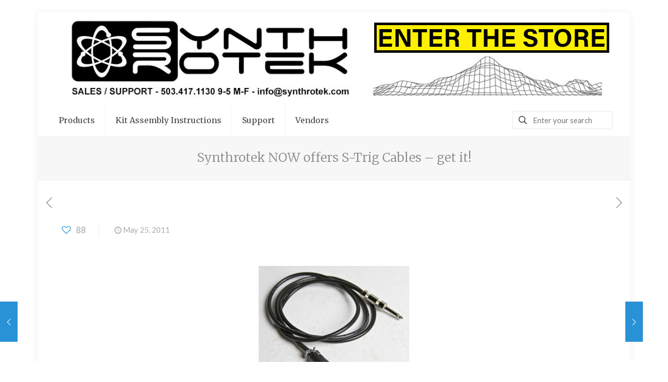

--- FILE ---
content_type: text/html; charset=UTF-8
request_url: https://www.synthrotek.com/synthrotek-now-offers-s-trig-cables-get-it/
body_size: 30462
content:
<!DOCTYPE html>
<html lang="en-US" class="no-js " itemscope itemtype="https://schema.org/Article" >

<head>

<meta charset="UTF-8" />
<title>Synthrotek NOW offers S-Trig Cables &#8211; get it! &#8211; Synthrotek</title>
<meta name='robots' content='max-image-preview:large' />
	<style>img:is([sizes="auto" i], [sizes^="auto," i]) { contain-intrinsic-size: 3000px 1500px }</style>
	<meta name="format-detection" content="telephone=no">
<meta name="viewport" content="width=device-width, initial-scale=1, maximum-scale=1" />
<link rel="shortcut icon" href="https://www.synthrotek.com/wp-content/uploads/2016/04/synthrotek_favicon.jpg" type="image/x-icon" />
<meta name="theme-color" content="#ffffff" media="(prefers-color-scheme: light)">
<meta name="theme-color" content="#ffffff" media="(prefers-color-scheme: dark)">
<link rel='dns-prefetch' href='//fonts.googleapis.com' />
<link rel="alternate" type="application/rss+xml" title="Synthrotek &raquo; Feed" href="https://www.synthrotek.com/feed/" />
<link rel="alternate" type="application/rss+xml" title="Synthrotek &raquo; Comments Feed" href="https://www.synthrotek.com/comments/feed/" />
<link rel="alternate" type="application/rss+xml" title="Synthrotek &raquo; Synthrotek NOW offers S-Trig Cables &#8211; get it! Comments Feed" href="https://www.synthrotek.com/synthrotek-now-offers-s-trig-cables-get-it/feed/" />
<script type="text/javascript">
/* <![CDATA[ */
window._wpemojiSettings = {"baseUrl":"https:\/\/s.w.org\/images\/core\/emoji\/16.0.1\/72x72\/","ext":".png","svgUrl":"https:\/\/s.w.org\/images\/core\/emoji\/16.0.1\/svg\/","svgExt":".svg","source":{"concatemoji":"https:\/\/www.synthrotek.com\/wp-includes\/js\/wp-emoji-release.min.js?ver=6.8.3"}};
/*! This file is auto-generated */
!function(s,n){var o,i,e;function c(e){try{var t={supportTests:e,timestamp:(new Date).valueOf()};sessionStorage.setItem(o,JSON.stringify(t))}catch(e){}}function p(e,t,n){e.clearRect(0,0,e.canvas.width,e.canvas.height),e.fillText(t,0,0);var t=new Uint32Array(e.getImageData(0,0,e.canvas.width,e.canvas.height).data),a=(e.clearRect(0,0,e.canvas.width,e.canvas.height),e.fillText(n,0,0),new Uint32Array(e.getImageData(0,0,e.canvas.width,e.canvas.height).data));return t.every(function(e,t){return e===a[t]})}function u(e,t){e.clearRect(0,0,e.canvas.width,e.canvas.height),e.fillText(t,0,0);for(var n=e.getImageData(16,16,1,1),a=0;a<n.data.length;a++)if(0!==n.data[a])return!1;return!0}function f(e,t,n,a){switch(t){case"flag":return n(e,"\ud83c\udff3\ufe0f\u200d\u26a7\ufe0f","\ud83c\udff3\ufe0f\u200b\u26a7\ufe0f")?!1:!n(e,"\ud83c\udde8\ud83c\uddf6","\ud83c\udde8\u200b\ud83c\uddf6")&&!n(e,"\ud83c\udff4\udb40\udc67\udb40\udc62\udb40\udc65\udb40\udc6e\udb40\udc67\udb40\udc7f","\ud83c\udff4\u200b\udb40\udc67\u200b\udb40\udc62\u200b\udb40\udc65\u200b\udb40\udc6e\u200b\udb40\udc67\u200b\udb40\udc7f");case"emoji":return!a(e,"\ud83e\udedf")}return!1}function g(e,t,n,a){var r="undefined"!=typeof WorkerGlobalScope&&self instanceof WorkerGlobalScope?new OffscreenCanvas(300,150):s.createElement("canvas"),o=r.getContext("2d",{willReadFrequently:!0}),i=(o.textBaseline="top",o.font="600 32px Arial",{});return e.forEach(function(e){i[e]=t(o,e,n,a)}),i}function t(e){var t=s.createElement("script");t.src=e,t.defer=!0,s.head.appendChild(t)}"undefined"!=typeof Promise&&(o="wpEmojiSettingsSupports",i=["flag","emoji"],n.supports={everything:!0,everythingExceptFlag:!0},e=new Promise(function(e){s.addEventListener("DOMContentLoaded",e,{once:!0})}),new Promise(function(t){var n=function(){try{var e=JSON.parse(sessionStorage.getItem(o));if("object"==typeof e&&"number"==typeof e.timestamp&&(new Date).valueOf()<e.timestamp+604800&&"object"==typeof e.supportTests)return e.supportTests}catch(e){}return null}();if(!n){if("undefined"!=typeof Worker&&"undefined"!=typeof OffscreenCanvas&&"undefined"!=typeof URL&&URL.createObjectURL&&"undefined"!=typeof Blob)try{var e="postMessage("+g.toString()+"("+[JSON.stringify(i),f.toString(),p.toString(),u.toString()].join(",")+"));",a=new Blob([e],{type:"text/javascript"}),r=new Worker(URL.createObjectURL(a),{name:"wpTestEmojiSupports"});return void(r.onmessage=function(e){c(n=e.data),r.terminate(),t(n)})}catch(e){}c(n=g(i,f,p,u))}t(n)}).then(function(e){for(var t in e)n.supports[t]=e[t],n.supports.everything=n.supports.everything&&n.supports[t],"flag"!==t&&(n.supports.everythingExceptFlag=n.supports.everythingExceptFlag&&n.supports[t]);n.supports.everythingExceptFlag=n.supports.everythingExceptFlag&&!n.supports.flag,n.DOMReady=!1,n.readyCallback=function(){n.DOMReady=!0}}).then(function(){return e}).then(function(){var e;n.supports.everything||(n.readyCallback(),(e=n.source||{}).concatemoji?t(e.concatemoji):e.wpemoji&&e.twemoji&&(t(e.twemoji),t(e.wpemoji)))}))}((window,document),window._wpemojiSettings);
/* ]]> */
</script>
<style id='wp-emoji-styles-inline-css' type='text/css'>

	img.wp-smiley, img.emoji {
		display: inline !important;
		border: none !important;
		box-shadow: none !important;
		height: 1em !important;
		width: 1em !important;
		margin: 0 0.07em !important;
		vertical-align: -0.1em !important;
		background: none !important;
		padding: 0 !important;
	}
</style>
<link rel='stylesheet' id='wp-block-library-css' href='https://www.synthrotek.com/wp-includes/css/dist/block-library/style.min.css?ver=6.8.3' type='text/css' media='all' />
<style id='classic-theme-styles-inline-css' type='text/css'>
/*! This file is auto-generated */
.wp-block-button__link{color:#fff;background-color:#32373c;border-radius:9999px;box-shadow:none;text-decoration:none;padding:calc(.667em + 2px) calc(1.333em + 2px);font-size:1.125em}.wp-block-file__button{background:#32373c;color:#fff;text-decoration:none}
</style>
<style id='pdfemb-pdf-embedder-viewer-style-inline-css' type='text/css'>
.wp-block-pdfemb-pdf-embedder-viewer{max-width:none}

</style>
<style id='global-styles-inline-css' type='text/css'>
:root{--wp--preset--aspect-ratio--square: 1;--wp--preset--aspect-ratio--4-3: 4/3;--wp--preset--aspect-ratio--3-4: 3/4;--wp--preset--aspect-ratio--3-2: 3/2;--wp--preset--aspect-ratio--2-3: 2/3;--wp--preset--aspect-ratio--16-9: 16/9;--wp--preset--aspect-ratio--9-16: 9/16;--wp--preset--color--black: #000000;--wp--preset--color--cyan-bluish-gray: #abb8c3;--wp--preset--color--white: #ffffff;--wp--preset--color--pale-pink: #f78da7;--wp--preset--color--vivid-red: #cf2e2e;--wp--preset--color--luminous-vivid-orange: #ff6900;--wp--preset--color--luminous-vivid-amber: #fcb900;--wp--preset--color--light-green-cyan: #7bdcb5;--wp--preset--color--vivid-green-cyan: #00d084;--wp--preset--color--pale-cyan-blue: #8ed1fc;--wp--preset--color--vivid-cyan-blue: #0693e3;--wp--preset--color--vivid-purple: #9b51e0;--wp--preset--gradient--vivid-cyan-blue-to-vivid-purple: linear-gradient(135deg,rgba(6,147,227,1) 0%,rgb(155,81,224) 100%);--wp--preset--gradient--light-green-cyan-to-vivid-green-cyan: linear-gradient(135deg,rgb(122,220,180) 0%,rgb(0,208,130) 100%);--wp--preset--gradient--luminous-vivid-amber-to-luminous-vivid-orange: linear-gradient(135deg,rgba(252,185,0,1) 0%,rgba(255,105,0,1) 100%);--wp--preset--gradient--luminous-vivid-orange-to-vivid-red: linear-gradient(135deg,rgba(255,105,0,1) 0%,rgb(207,46,46) 100%);--wp--preset--gradient--very-light-gray-to-cyan-bluish-gray: linear-gradient(135deg,rgb(238,238,238) 0%,rgb(169,184,195) 100%);--wp--preset--gradient--cool-to-warm-spectrum: linear-gradient(135deg,rgb(74,234,220) 0%,rgb(151,120,209) 20%,rgb(207,42,186) 40%,rgb(238,44,130) 60%,rgb(251,105,98) 80%,rgb(254,248,76) 100%);--wp--preset--gradient--blush-light-purple: linear-gradient(135deg,rgb(255,206,236) 0%,rgb(152,150,240) 100%);--wp--preset--gradient--blush-bordeaux: linear-gradient(135deg,rgb(254,205,165) 0%,rgb(254,45,45) 50%,rgb(107,0,62) 100%);--wp--preset--gradient--luminous-dusk: linear-gradient(135deg,rgb(255,203,112) 0%,rgb(199,81,192) 50%,rgb(65,88,208) 100%);--wp--preset--gradient--pale-ocean: linear-gradient(135deg,rgb(255,245,203) 0%,rgb(182,227,212) 50%,rgb(51,167,181) 100%);--wp--preset--gradient--electric-grass: linear-gradient(135deg,rgb(202,248,128) 0%,rgb(113,206,126) 100%);--wp--preset--gradient--midnight: linear-gradient(135deg,rgb(2,3,129) 0%,rgb(40,116,252) 100%);--wp--preset--font-size--small: 13px;--wp--preset--font-size--medium: 20px;--wp--preset--font-size--large: 36px;--wp--preset--font-size--x-large: 42px;--wp--preset--spacing--20: 0.44rem;--wp--preset--spacing--30: 0.67rem;--wp--preset--spacing--40: 1rem;--wp--preset--spacing--50: 1.5rem;--wp--preset--spacing--60: 2.25rem;--wp--preset--spacing--70: 3.38rem;--wp--preset--spacing--80: 5.06rem;--wp--preset--shadow--natural: 6px 6px 9px rgba(0, 0, 0, 0.2);--wp--preset--shadow--deep: 12px 12px 50px rgba(0, 0, 0, 0.4);--wp--preset--shadow--sharp: 6px 6px 0px rgba(0, 0, 0, 0.2);--wp--preset--shadow--outlined: 6px 6px 0px -3px rgba(255, 255, 255, 1), 6px 6px rgba(0, 0, 0, 1);--wp--preset--shadow--crisp: 6px 6px 0px rgba(0, 0, 0, 1);}:where(.is-layout-flex){gap: 0.5em;}:where(.is-layout-grid){gap: 0.5em;}body .is-layout-flex{display: flex;}.is-layout-flex{flex-wrap: wrap;align-items: center;}.is-layout-flex > :is(*, div){margin: 0;}body .is-layout-grid{display: grid;}.is-layout-grid > :is(*, div){margin: 0;}:where(.wp-block-columns.is-layout-flex){gap: 2em;}:where(.wp-block-columns.is-layout-grid){gap: 2em;}:where(.wp-block-post-template.is-layout-flex){gap: 1.25em;}:where(.wp-block-post-template.is-layout-grid){gap: 1.25em;}.has-black-color{color: var(--wp--preset--color--black) !important;}.has-cyan-bluish-gray-color{color: var(--wp--preset--color--cyan-bluish-gray) !important;}.has-white-color{color: var(--wp--preset--color--white) !important;}.has-pale-pink-color{color: var(--wp--preset--color--pale-pink) !important;}.has-vivid-red-color{color: var(--wp--preset--color--vivid-red) !important;}.has-luminous-vivid-orange-color{color: var(--wp--preset--color--luminous-vivid-orange) !important;}.has-luminous-vivid-amber-color{color: var(--wp--preset--color--luminous-vivid-amber) !important;}.has-light-green-cyan-color{color: var(--wp--preset--color--light-green-cyan) !important;}.has-vivid-green-cyan-color{color: var(--wp--preset--color--vivid-green-cyan) !important;}.has-pale-cyan-blue-color{color: var(--wp--preset--color--pale-cyan-blue) !important;}.has-vivid-cyan-blue-color{color: var(--wp--preset--color--vivid-cyan-blue) !important;}.has-vivid-purple-color{color: var(--wp--preset--color--vivid-purple) !important;}.has-black-background-color{background-color: var(--wp--preset--color--black) !important;}.has-cyan-bluish-gray-background-color{background-color: var(--wp--preset--color--cyan-bluish-gray) !important;}.has-white-background-color{background-color: var(--wp--preset--color--white) !important;}.has-pale-pink-background-color{background-color: var(--wp--preset--color--pale-pink) !important;}.has-vivid-red-background-color{background-color: var(--wp--preset--color--vivid-red) !important;}.has-luminous-vivid-orange-background-color{background-color: var(--wp--preset--color--luminous-vivid-orange) !important;}.has-luminous-vivid-amber-background-color{background-color: var(--wp--preset--color--luminous-vivid-amber) !important;}.has-light-green-cyan-background-color{background-color: var(--wp--preset--color--light-green-cyan) !important;}.has-vivid-green-cyan-background-color{background-color: var(--wp--preset--color--vivid-green-cyan) !important;}.has-pale-cyan-blue-background-color{background-color: var(--wp--preset--color--pale-cyan-blue) !important;}.has-vivid-cyan-blue-background-color{background-color: var(--wp--preset--color--vivid-cyan-blue) !important;}.has-vivid-purple-background-color{background-color: var(--wp--preset--color--vivid-purple) !important;}.has-black-border-color{border-color: var(--wp--preset--color--black) !important;}.has-cyan-bluish-gray-border-color{border-color: var(--wp--preset--color--cyan-bluish-gray) !important;}.has-white-border-color{border-color: var(--wp--preset--color--white) !important;}.has-pale-pink-border-color{border-color: var(--wp--preset--color--pale-pink) !important;}.has-vivid-red-border-color{border-color: var(--wp--preset--color--vivid-red) !important;}.has-luminous-vivid-orange-border-color{border-color: var(--wp--preset--color--luminous-vivid-orange) !important;}.has-luminous-vivid-amber-border-color{border-color: var(--wp--preset--color--luminous-vivid-amber) !important;}.has-light-green-cyan-border-color{border-color: var(--wp--preset--color--light-green-cyan) !important;}.has-vivid-green-cyan-border-color{border-color: var(--wp--preset--color--vivid-green-cyan) !important;}.has-pale-cyan-blue-border-color{border-color: var(--wp--preset--color--pale-cyan-blue) !important;}.has-vivid-cyan-blue-border-color{border-color: var(--wp--preset--color--vivid-cyan-blue) !important;}.has-vivid-purple-border-color{border-color: var(--wp--preset--color--vivid-purple) !important;}.has-vivid-cyan-blue-to-vivid-purple-gradient-background{background: var(--wp--preset--gradient--vivid-cyan-blue-to-vivid-purple) !important;}.has-light-green-cyan-to-vivid-green-cyan-gradient-background{background: var(--wp--preset--gradient--light-green-cyan-to-vivid-green-cyan) !important;}.has-luminous-vivid-amber-to-luminous-vivid-orange-gradient-background{background: var(--wp--preset--gradient--luminous-vivid-amber-to-luminous-vivid-orange) !important;}.has-luminous-vivid-orange-to-vivid-red-gradient-background{background: var(--wp--preset--gradient--luminous-vivid-orange-to-vivid-red) !important;}.has-very-light-gray-to-cyan-bluish-gray-gradient-background{background: var(--wp--preset--gradient--very-light-gray-to-cyan-bluish-gray) !important;}.has-cool-to-warm-spectrum-gradient-background{background: var(--wp--preset--gradient--cool-to-warm-spectrum) !important;}.has-blush-light-purple-gradient-background{background: var(--wp--preset--gradient--blush-light-purple) !important;}.has-blush-bordeaux-gradient-background{background: var(--wp--preset--gradient--blush-bordeaux) !important;}.has-luminous-dusk-gradient-background{background: var(--wp--preset--gradient--luminous-dusk) !important;}.has-pale-ocean-gradient-background{background: var(--wp--preset--gradient--pale-ocean) !important;}.has-electric-grass-gradient-background{background: var(--wp--preset--gradient--electric-grass) !important;}.has-midnight-gradient-background{background: var(--wp--preset--gradient--midnight) !important;}.has-small-font-size{font-size: var(--wp--preset--font-size--small) !important;}.has-medium-font-size{font-size: var(--wp--preset--font-size--medium) !important;}.has-large-font-size{font-size: var(--wp--preset--font-size--large) !important;}.has-x-large-font-size{font-size: var(--wp--preset--font-size--x-large) !important;}
:where(.wp-block-post-template.is-layout-flex){gap: 1.25em;}:where(.wp-block-post-template.is-layout-grid){gap: 1.25em;}
:where(.wp-block-columns.is-layout-flex){gap: 2em;}:where(.wp-block-columns.is-layout-grid){gap: 2em;}
:root :where(.wp-block-pullquote){font-size: 1.5em;line-height: 1.6;}
</style>
<link rel='stylesheet' id='contact-form-7-css' href='https://www.synthrotek.com/wp-content/plugins/contact-form-7/includes/css/styles.css?ver=6.0.6' type='text/css' media='all' />
<link rel='stylesheet' id='mfn-be-css' href='https://www.synthrotek.com/wp-content/themes/betheme/css/be.css?ver=28.0.6' type='text/css' media='all' />
<link rel='stylesheet' id='mfn-animations-css' href='https://www.synthrotek.com/wp-content/themes/betheme/assets/animations/animations.min.css?ver=28.0.6' type='text/css' media='all' />
<link rel='stylesheet' id='mfn-font-awesome-css' href='https://www.synthrotek.com/wp-content/themes/betheme/fonts/fontawesome/fontawesome.css?ver=28.0.6' type='text/css' media='all' />
<link rel='stylesheet' id='mfn-jplayer-css' href='https://www.synthrotek.com/wp-content/themes/betheme/assets/jplayer/css/jplayer.blue.monday.min.css?ver=28.0.6' type='text/css' media='all' />
<link rel='stylesheet' id='mfn-responsive-css' href='https://www.synthrotek.com/wp-content/themes/betheme/css/responsive.css?ver=28.0.6' type='text/css' media='all' />
<link rel='stylesheet' id='mfn-skin-blue-css' href='https://www.synthrotek.com/wp-content/themes/betheme/css/skins/blue/style.css?ver=28.0.6' type='text/css' media='all' />
<link rel='stylesheet' id='mfn-fonts-css' href='https://fonts.googleapis.com/css?family=Lato%3A1%2C300%2C400%2C400italic%2C700%2C700italic%7CMerriweather%3A1%2C300%2C400%2C400italic%2C700%2C700italic&#038;display=swap&#038;ver=6.8.3' type='text/css' media='all' />
<style id='akismet-widget-style-inline-css' type='text/css'>

			.a-stats {
				--akismet-color-mid-green: #357b49;
				--akismet-color-white: #fff;
				--akismet-color-light-grey: #f6f7f7;

				max-width: 350px;
				width: auto;
			}

			.a-stats * {
				all: unset;
				box-sizing: border-box;
			}

			.a-stats strong {
				font-weight: 600;
			}

			.a-stats a.a-stats__link,
			.a-stats a.a-stats__link:visited,
			.a-stats a.a-stats__link:active {
				background: var(--akismet-color-mid-green);
				border: none;
				box-shadow: none;
				border-radius: 8px;
				color: var(--akismet-color-white);
				cursor: pointer;
				display: block;
				font-family: -apple-system, BlinkMacSystemFont, 'Segoe UI', 'Roboto', 'Oxygen-Sans', 'Ubuntu', 'Cantarell', 'Helvetica Neue', sans-serif;
				font-weight: 500;
				padding: 12px;
				text-align: center;
				text-decoration: none;
				transition: all 0.2s ease;
			}

			/* Extra specificity to deal with TwentyTwentyOne focus style */
			.widget .a-stats a.a-stats__link:focus {
				background: var(--akismet-color-mid-green);
				color: var(--akismet-color-white);
				text-decoration: none;
			}

			.a-stats a.a-stats__link:hover {
				filter: brightness(110%);
				box-shadow: 0 4px 12px rgba(0, 0, 0, 0.06), 0 0 2px rgba(0, 0, 0, 0.16);
			}

			.a-stats .count {
				color: var(--akismet-color-white);
				display: block;
				font-size: 1.5em;
				line-height: 1.4;
				padding: 0 13px;
				white-space: nowrap;
			}
		
</style>
<link rel='stylesheet' id='boxzilla-css' href='https://www.synthrotek.com/wp-content/plugins/boxzilla/assets/css/styles.css?ver=3.4.2' type='text/css' media='all' />
<style id='mfn-dynamic-inline-css' type='text/css'>
html{background-color:#ffffff}#Wrapper,#Content,.mfn-popup .mfn-popup-content,.mfn-off-canvas-sidebar .mfn-off-canvas-content-wrapper,.mfn-cart-holder,.mfn-header-login,#Top_bar .search_wrapper,#Top_bar .top_bar_right .mfn-live-search-box,.column_livesearch .mfn-live-search-wrapper,.column_livesearch .mfn-live-search-box{background-color:#ffffff}.layout-boxed.mfn-bebuilder-header.mfn-ui #Wrapper .mfn-only-sample-content{background-color:#ffffff}body:not(.template-slider) #Header{min-height:0px}body.header-below:not(.template-slider) #Header{padding-top:0px}#Subheader{padding:30px 0}#Footer .widgets_wrapper{padding:15px 0}.has-search-overlay.search-overlay-opened #search-overlay{background-color:rgba(0,0,0,0.6)}.elementor-page.elementor-default #Content .the_content .section_wrapper{max-width:100%}.elementor-page.elementor-default #Content .section.the_content{width:100%}.elementor-page.elementor-default #Content .section_wrapper .the_content_wrapper{margin-left:0;margin-right:0;width:100%}body,span.date_label,.timeline_items li h3 span,input[type="date"],input[type="text"],input[type="password"],input[type="tel"],input[type="email"],input[type="url"],textarea,select,.offer_li .title h3,.mfn-menu-item-megamenu{font-family:"Lato",-apple-system,BlinkMacSystemFont,"Segoe UI",Roboto,Oxygen-Sans,Ubuntu,Cantarell,"Helvetica Neue",sans-serif}.lead,.big{font-family:"Lato",-apple-system,BlinkMacSystemFont,"Segoe UI",Roboto,Oxygen-Sans,Ubuntu,Cantarell,"Helvetica Neue",sans-serif}#menu > ul > li > a,#overlay-menu ul li a{font-family:"Merriweather",-apple-system,BlinkMacSystemFont,"Segoe UI",Roboto,Oxygen-Sans,Ubuntu,Cantarell,"Helvetica Neue",sans-serif}#Subheader .title{font-family:"Merriweather",-apple-system,BlinkMacSystemFont,"Segoe UI",Roboto,Oxygen-Sans,Ubuntu,Cantarell,"Helvetica Neue",sans-serif}h1,h2,h3,h4,.text-logo #logo{font-family:"Merriweather",-apple-system,BlinkMacSystemFont,"Segoe UI",Roboto,Oxygen-Sans,Ubuntu,Cantarell,"Helvetica Neue",sans-serif}h5,h6{font-family:"Lato",-apple-system,BlinkMacSystemFont,"Segoe UI",Roboto,Oxygen-Sans,Ubuntu,Cantarell,"Helvetica Neue",sans-serif}blockquote{font-family:"Merriweather",-apple-system,BlinkMacSystemFont,"Segoe UI",Roboto,Oxygen-Sans,Ubuntu,Cantarell,"Helvetica Neue",sans-serif}.chart_box .chart .num,.counter .desc_wrapper .number-wrapper,.how_it_works .image .number,.pricing-box .plan-header .price,.quick_fact .number-wrapper,.woocommerce .product div.entry-summary .price{font-family:"Merriweather",-apple-system,BlinkMacSystemFont,"Segoe UI",Roboto,Oxygen-Sans,Ubuntu,Cantarell,"Helvetica Neue",sans-serif}body,.mfn-menu-item-megamenu{font-size:15px;line-height:21px;font-weight:400;letter-spacing:0px}.lead,.big{font-size:16px;line-height:28px;font-weight:400;letter-spacing:0px}#menu > ul > li > a,#overlay-menu ul li a{font-size:16px;font-weight:400;letter-spacing:0px}#overlay-menu ul li a{line-height:24px}#Subheader .title{font-size:25px;line-height:27px;font-weight:400;letter-spacing:0px}h1,.text-logo #logo{font-size:25px;line-height:27px;font-weight:300;letter-spacing:0px}h2{font-size:30px;line-height:32px;font-weight:300;letter-spacing:0px}h3,.woocommerce ul.products li.product h3,.woocommerce #customer_login h2{font-size:25px;line-height:27px;font-weight:300;letter-spacing:0px}h4,.woocommerce .woocommerce-order-details__title,.woocommerce .wc-bacs-bank-details-heading,.woocommerce .woocommerce-customer-details h2{font-size:22px;line-height:25px;font-weight:300;letter-spacing:0px}h5{font-size:18px;line-height:19px;font-weight:700;letter-spacing:0px}h6{font-size:15px;line-height:19px;font-weight:400;letter-spacing:0px}#Intro .intro-title{font-size:70px;line-height:70px;font-weight:400;letter-spacing:0px}@media only screen and (min-width:768px) and (max-width:959px){body,.mfn-menu-item-megamenu{font-size:13px;line-height:19px;font-weight:400;letter-spacing:0px}.lead,.big{font-size:14px;line-height:24px;font-weight:400;letter-spacing:0px}#menu > ul > li > a,#overlay-menu ul li a{font-size:14px;font-weight:400;letter-spacing:0px}#overlay-menu ul li a{line-height:21px}#Subheader .title{font-size:21px;line-height:23px;font-weight:400;letter-spacing:0px}h1,.text-logo #logo{font-size:21px;line-height:23px;font-weight:300;letter-spacing:0px}h2{font-size:26px;line-height:27px;font-weight:300;letter-spacing:0px}h3,.woocommerce ul.products li.product h3,.woocommerce #customer_login h2{font-size:21px;line-height:23px;font-weight:300;letter-spacing:0px}h4,.woocommerce .woocommerce-order-details__title,.woocommerce .wc-bacs-bank-details-heading,.woocommerce .woocommerce-customer-details h2{font-size:19px;line-height:21px;font-weight:300;letter-spacing:0px}h5{font-size:15px;line-height:19px;font-weight:700;letter-spacing:0px}h6{font-size:13px;line-height:19px;font-weight:400;letter-spacing:0px}#Intro .intro-title{font-size:60px;line-height:60px;font-weight:400;letter-spacing:0px}blockquote{font-size:15px}.chart_box .chart .num{font-size:45px;line-height:45px}.counter .desc_wrapper .number-wrapper{font-size:45px;line-height:45px}.counter .desc_wrapper .title{font-size:14px;line-height:18px}.faq .question .title{font-size:14px}.fancy_heading .title{font-size:38px;line-height:38px}.offer .offer_li .desc_wrapper .title h3{font-size:32px;line-height:32px}.offer_thumb_ul li.offer_thumb_li .desc_wrapper .title h3{font-size:32px;line-height:32px}.pricing-box .plan-header h2{font-size:27px;line-height:27px}.pricing-box .plan-header .price > span{font-size:40px;line-height:40px}.pricing-box .plan-header .price sup.currency{font-size:18px;line-height:18px}.pricing-box .plan-header .price sup.period{font-size:14px;line-height:14px}.quick_fact .number-wrapper{font-size:80px;line-height:80px}.trailer_box .desc h2{font-size:27px;line-height:27px}.widget > h3{font-size:17px;line-height:20px}}@media only screen and (min-width:480px) and (max-width:767px){body,.mfn-menu-item-megamenu{font-size:13px;line-height:19px;font-weight:400;letter-spacing:0px}.lead,.big{font-size:13px;line-height:21px;font-weight:400;letter-spacing:0px}#menu > ul > li > a,#overlay-menu ul li a{font-size:13px;font-weight:400;letter-spacing:0px}#overlay-menu ul li a{line-height:19.5px}#Subheader .title{font-size:19px;line-height:20px;font-weight:400;letter-spacing:0px}h1,.text-logo #logo{font-size:19px;line-height:20px;font-weight:300;letter-spacing:0px}h2{font-size:23px;line-height:24px;font-weight:300;letter-spacing:0px}h3,.woocommerce ul.products li.product h3,.woocommerce #customer_login h2{font-size:19px;line-height:20px;font-weight:300;letter-spacing:0px}h4,.woocommerce .woocommerce-order-details__title,.woocommerce .wc-bacs-bank-details-heading,.woocommerce .woocommerce-customer-details h2{font-size:17px;line-height:19px;font-weight:300;letter-spacing:0px}h5{font-size:14px;line-height:19px;font-weight:700;letter-spacing:0px}h6{font-size:13px;line-height:19px;font-weight:400;letter-spacing:0px}#Intro .intro-title{font-size:53px;line-height:53px;font-weight:400;letter-spacing:0px}blockquote{font-size:14px}.chart_box .chart .num{font-size:40px;line-height:40px}.counter .desc_wrapper .number-wrapper{font-size:40px;line-height:40px}.counter .desc_wrapper .title{font-size:13px;line-height:16px}.faq .question .title{font-size:13px}.fancy_heading .title{font-size:34px;line-height:34px}.offer .offer_li .desc_wrapper .title h3{font-size:28px;line-height:28px}.offer_thumb_ul li.offer_thumb_li .desc_wrapper .title h3{font-size:28px;line-height:28px}.pricing-box .plan-header h2{font-size:24px;line-height:24px}.pricing-box .plan-header .price > span{font-size:34px;line-height:34px}.pricing-box .plan-header .price sup.currency{font-size:16px;line-height:16px}.pricing-box .plan-header .price sup.period{font-size:13px;line-height:13px}.quick_fact .number-wrapper{font-size:70px;line-height:70px}.trailer_box .desc h2{font-size:24px;line-height:24px}.widget > h3{font-size:16px;line-height:19px}}@media only screen and (max-width:479px){body,.mfn-menu-item-megamenu{font-size:13px;line-height:19px;font-weight:400;letter-spacing:0px}.lead,.big{font-size:13px;line-height:19px;font-weight:400;letter-spacing:0px}#menu > ul > li > a,#overlay-menu ul li a{font-size:13px;font-weight:400;letter-spacing:0px}#overlay-menu ul li a{line-height:19.5px}#Subheader .title{font-size:15px;line-height:19px;font-weight:400;letter-spacing:0px}h1,.text-logo #logo{font-size:15px;line-height:19px;font-weight:300;letter-spacing:0px}h2{font-size:18px;line-height:19px;font-weight:300;letter-spacing:0px}h3,.woocommerce ul.products li.product h3,.woocommerce #customer_login h2{font-size:15px;line-height:19px;font-weight:300;letter-spacing:0px}h4,.woocommerce .woocommerce-order-details__title,.woocommerce .wc-bacs-bank-details-heading,.woocommerce .woocommerce-customer-details h2{font-size:13px;line-height:19px;font-weight:300;letter-spacing:0px}h5{font-size:13px;line-height:19px;font-weight:700;letter-spacing:0px}h6{font-size:13px;line-height:19px;font-weight:400;letter-spacing:0px}#Intro .intro-title{font-size:42px;line-height:42px;font-weight:400;letter-spacing:0px}blockquote{font-size:13px}.chart_box .chart .num{font-size:35px;line-height:35px}.counter .desc_wrapper .number-wrapper{font-size:35px;line-height:35px}.counter .desc_wrapper .title{font-size:13px;line-height:26px}.faq .question .title{font-size:13px}.fancy_heading .title{font-size:30px;line-height:30px}.offer .offer_li .desc_wrapper .title h3{font-size:26px;line-height:26px}.offer_thumb_ul li.offer_thumb_li .desc_wrapper .title h3{font-size:26px;line-height:26px}.pricing-box .plan-header h2{font-size:21px;line-height:21px}.pricing-box .plan-header .price > span{font-size:32px;line-height:32px}.pricing-box .plan-header .price sup.currency{font-size:14px;line-height:14px}.pricing-box .plan-header .price sup.period{font-size:13px;line-height:13px}.quick_fact .number-wrapper{font-size:60px;line-height:60px}.trailer_box .desc h2{font-size:21px;line-height:21px}.widget > h3{font-size:15px;line-height:18px}}.with_aside .sidebar.columns{width:20%}.with_aside .sections_group{width:80%}.aside_both .sidebar.columns{width:15%}.aside_both .sidebar.sidebar-1{margin-left:-85%}.aside_both .sections_group{width:70%;margin-left:15%}@media only screen and (min-width:1240px){#Wrapper,.with_aside .content_wrapper{max-width:1180px}body.layout-boxed.mfn-header-scrolled .mfn-header-tmpl.mfn-sticky-layout-width{max-width:1180px;left:0;right:0;margin-left:auto;margin-right:auto}body.layout-boxed:not(.mfn-header-scrolled) .mfn-header-tmpl.mfn-header-layout-width,body.layout-boxed .mfn-header-tmpl.mfn-header-layout-width:not(.mfn-hasSticky){max-width:1180px;left:0;right:0;margin-left:auto;margin-right:auto}body.layout-boxed.mfn-bebuilder-header.mfn-ui .mfn-only-sample-content{max-width:1180px;margin-left:auto;margin-right:auto}.section_wrapper,.container{max-width:1160px}.layout-boxed.header-boxed #Top_bar.is-sticky{max-width:1180px}}@media only screen and (max-width:767px){#Wrapper{max-width:calc(100% - 67px)}.content_wrapper .section_wrapper,.container,.four.columns .widget-area{max-width:550px !important;padding-left:33px;padding-right:33px}}body{--mfn-button-font-family:inherit;--mfn-button-font-size:15px;--mfn-button-font-weight:400;--mfn-button-font-style:inherit;--mfn-button-letter-spacing:0px;--mfn-button-padding:16px 20px 16px 20px;--mfn-button-border-width:0px;--mfn-button-border-radius:5px;--mfn-button-gap:10px;--mfn-button-transition:0.2s;--mfn-button-color:#ffffff;--mfn-button-color-hover:#ffffff;--mfn-button-bg:#0d6526;--mfn-button-bg-hover:#005819;--mfn-button-border-color:transparent;--mfn-button-border-color-hover:transparent;--mfn-button-icon-color:#ffffff;--mfn-button-icon-color-hover:#ffffff;--mfn-button-box-shadow:unset;--mfn-button-theme-color:#ffffff;--mfn-button-theme-color-hover:#ffffff;--mfn-button-theme-bg:#58b32b;--mfn-button-theme-bg-hover:#4ba61e;--mfn-button-theme-border-color:transparent;--mfn-button-theme-border-color-hover:transparent;--mfn-button-theme-icon-color:#ffffff;--mfn-button-theme-icon-color-hover:#ffffff;--mfn-button-theme-box-shadow:unset;--mfn-button-shop-color:#ffffff;--mfn-button-shop-color-hover:#ffffff;--mfn-button-shop-bg:#58b32b;--mfn-button-shop-bg-hover:#4ba61e;--mfn-button-shop-border-color:transparent;--mfn-button-shop-border-color-hover:transparent;--mfn-button-shop-icon-color:#626262;--mfn-button-shop-icon-color-hover:#626262;--mfn-button-shop-box-shadow:unset;--mfn-button-action-color:#747474;--mfn-button-action-color-hover:#747474;--mfn-button-action-bg:#f7f7f7;--mfn-button-action-bg-hover:#eaeaea;--mfn-button-action-border-color:transparent;--mfn-button-action-border-color-hover:transparent;--mfn-button-action-icon-color:#747474;--mfn-button-action-icon-color-hover:#747474;--mfn-button-action-box-shadow:unset}@media only screen and (max-width:959px){body{}}@media only screen and (max-width:768px){body{}}.mfn-cookies{--mfn-gdpr2-container-text-color:#626262;--mfn-gdpr2-container-strong-color:#07070a;--mfn-gdpr2-container-bg:#ffffff;--mfn-gdpr2-container-overlay:rgba(25,37,48,0.6);--mfn-gdpr2-details-box-bg:#fbfbfb;--mfn-gdpr2-details-switch-bg:#00032a;--mfn-gdpr2-details-switch-bg-active:#5acb65;--mfn-gdpr2-tabs-text-color:#07070a;--mfn-gdpr2-tabs-text-color-active:#0089f7;--mfn-gdpr2-tabs-border:rgba(8,8,14,0.1);--mfn-gdpr2-buttons-box-bg:#fbfbfb}#Top_bar #logo,.header-fixed #Top_bar #logo,.header-plain #Top_bar #logo,.header-transparent #Top_bar #logo{height:60px;line-height:60px;padding:0px 0}.logo-overflow #Top_bar:not(.is-sticky) .logo{height:60px}#Top_bar .menu > li > a{padding:0px 0}.menu-highlight:not(.header-creative) #Top_bar .menu > li > a{margin:5px 0}.header-plain:not(.menu-highlight) #Top_bar .menu > li > a span:not(.description){line-height:60px}.header-fixed #Top_bar .menu > li > a{padding:15px 0}.logo-overflow #Top_bar.is-sticky #logo{padding:0!important}#Top_bar #logo img.svg{width:100px}.image_frame,.wp-caption{border-width:0px}.alert{border-radius:0px}#Top_bar .top_bar_right .top-bar-right-input input{width:200px}.mfn-live-search-box .mfn-live-search-list{max-height:300px}#Side_slide{right:-250px;width:250px}#Side_slide.left{left:-250px}.blog-teaser li .desc-wrapper .desc{background-position-y:-1px}.mfn-free-delivery-info{--mfn-free-delivery-bar:#58b32b;--mfn-free-delivery-bg:rgba(0,0,0,0.1);--mfn-free-delivery-achieved:#58b32b}#back_to_top i{color:#65666C}@media only screen and ( max-width:767px ){}@media only screen and (min-width:1000px){body:not(.header-simple) #Top_bar #menu{display:block!important}.tr-menu #Top_bar #menu{background:none!important}#Top_bar .menu > li > ul.mfn-megamenu > li{float:left}#Top_bar .menu > li > ul.mfn-megamenu > li.mfn-megamenu-cols-1{width:100%}#Top_bar .menu > li > ul.mfn-megamenu > li.mfn-megamenu-cols-2{width:50%}#Top_bar .menu > li > ul.mfn-megamenu > li.mfn-megamenu-cols-3{width:33.33%}#Top_bar .menu > li > ul.mfn-megamenu > li.mfn-megamenu-cols-4{width:25%}#Top_bar .menu > li > ul.mfn-megamenu > li.mfn-megamenu-cols-5{width:20%}#Top_bar .menu > li > ul.mfn-megamenu > li.mfn-megamenu-cols-6{width:16.66%}#Top_bar .menu > li > ul.mfn-megamenu > li > ul{display:block!important;position:inherit;left:auto;top:auto;border-width:0 1px 0 0}#Top_bar .menu > li > ul.mfn-megamenu > li:last-child > ul{border:0}#Top_bar .menu > li > ul.mfn-megamenu > li > ul li{width:auto}#Top_bar .menu > li > ul.mfn-megamenu a.mfn-megamenu-title{text-transform:uppercase;font-weight:400;background:none}#Top_bar .menu > li > ul.mfn-megamenu a .menu-arrow{display:none}.menuo-right #Top_bar .menu > li > ul.mfn-megamenu{left:0;width:98%!important;margin:0 1%;padding:20px 0}.menuo-right #Top_bar .menu > li > ul.mfn-megamenu-bg{box-sizing:border-box}#Top_bar .menu > li > ul.mfn-megamenu-bg{padding:20px 166px 20px 20px;background-repeat:no-repeat;background-position:right bottom}.rtl #Top_bar .menu > li > ul.mfn-megamenu-bg{padding-left:166px;padding-right:20px;background-position:left bottom}#Top_bar .menu > li > ul.mfn-megamenu-bg > li{background:none}#Top_bar .menu > li > ul.mfn-megamenu-bg > li a{border:none}#Top_bar .menu > li > ul.mfn-megamenu-bg > li > ul{background:none!important;-webkit-box-shadow:0 0 0 0;-moz-box-shadow:0 0 0 0;box-shadow:0 0 0 0}.mm-vertical #Top_bar .container{position:relative}.mm-vertical #Top_bar .top_bar_left{position:static}.mm-vertical #Top_bar .menu > li ul{box-shadow:0 0 0 0 transparent!important;background-image:none}.mm-vertical #Top_bar .menu > li > ul.mfn-megamenu{padding:20px 0}.mm-vertical.header-plain #Top_bar .menu > li > ul.mfn-megamenu{width:100%!important;margin:0}.mm-vertical #Top_bar .menu > li > ul.mfn-megamenu > li{display:table-cell;float:none!important;width:10%;padding:0 15px;border-right:1px solid rgba(0,0,0,0.05)}.mm-vertical #Top_bar .menu > li > ul.mfn-megamenu > li:last-child{border-right-width:0}.mm-vertical #Top_bar .menu > li > ul.mfn-megamenu > li.hide-border{border-right-width:0}.mm-vertical #Top_bar .menu > li > ul.mfn-megamenu > li a{border-bottom-width:0;padding:9px 15px;line-height:120%}.mm-vertical #Top_bar .menu > li > ul.mfn-megamenu a.mfn-megamenu-title{font-weight:700}.rtl .mm-vertical #Top_bar .menu > li > ul.mfn-megamenu > li:first-child{border-right-width:0}.rtl .mm-vertical #Top_bar .menu > li > ul.mfn-megamenu > li:last-child{border-right-width:1px}body.header-shop #Top_bar #menu{display:flex!important;background-color:transparent}.header-shop #Top_bar.is-sticky .top_bar_row_second{display:none}.header-plain:not(.menuo-right) #Header .top_bar_left{width:auto!important}.header-stack.header-center #Top_bar #menu{display:inline-block!important}.header-simple #Top_bar #menu{display:none;height:auto;width:300px;bottom:auto;top:100%;right:1px;position:absolute;margin:0}.header-simple #Header a.responsive-menu-toggle{display:block;right:10px}.header-simple #Top_bar #menu > ul{width:100%;float:left}.header-simple #Top_bar #menu ul li{width:100%;padding-bottom:0;border-right:0;position:relative}.header-simple #Top_bar #menu ul li a{padding:0 20px;margin:0;display:block;height:auto;line-height:normal;border:none}.header-simple #Top_bar #menu ul li a:not(.menu-toggle):after{display:none}.header-simple #Top_bar #menu ul li a span{border:none;line-height:44px;display:inline;padding:0}.header-simple #Top_bar #menu ul li.submenu .menu-toggle{display:block;position:absolute;right:0;top:0;width:44px;height:44px;line-height:44px;font-size:30px;font-weight:300;text-align:center;cursor:pointer;color:#444;opacity:0.33;transform:unset}.header-simple #Top_bar #menu ul li.submenu .menu-toggle:after{content:"+";position:static}.header-simple #Top_bar #menu ul li.hover > .menu-toggle:after{content:"-"}.header-simple #Top_bar #menu ul li.hover a{border-bottom:0}.header-simple #Top_bar #menu ul.mfn-megamenu li .menu-toggle{display:none}.header-simple #Top_bar #menu ul li ul{position:relative!important;left:0!important;top:0;padding:0;margin:0!important;width:auto!important;background-image:none}.header-simple #Top_bar #menu ul li ul li{width:100%!important;display:block;padding:0}.header-simple #Top_bar #menu ul li ul li a{padding:0 20px 0 30px}.header-simple #Top_bar #menu ul li ul li a .menu-arrow{display:none}.header-simple #Top_bar #menu ul li ul li a span{padding:0}.header-simple #Top_bar #menu ul li ul li a span:after{display:none!important}.header-simple #Top_bar .menu > li > ul.mfn-megamenu a.mfn-megamenu-title{text-transform:uppercase;font-weight:400}.header-simple #Top_bar .menu > li > ul.mfn-megamenu > li > ul{display:block!important;position:inherit;left:auto;top:auto}.header-simple #Top_bar #menu ul li ul li ul{border-left:0!important;padding:0;top:0}.header-simple #Top_bar #menu ul li ul li ul li a{padding:0 20px 0 40px}.rtl.header-simple #Top_bar #menu{left:1px;right:auto}.rtl.header-simple #Top_bar a.responsive-menu-toggle{left:10px;right:auto}.rtl.header-simple #Top_bar #menu ul li.submenu .menu-toggle{left:0;right:auto}.rtl.header-simple #Top_bar #menu ul li ul{left:auto!important;right:0!important}.rtl.header-simple #Top_bar #menu ul li ul li a{padding:0 30px 0 20px}.rtl.header-simple #Top_bar #menu ul li ul li ul li a{padding:0 40px 0 20px}.menu-highlight #Top_bar .menu > li{margin:0 2px}.menu-highlight:not(.header-creative) #Top_bar .menu > li > a{padding:0;-webkit-border-radius:5px;border-radius:5px}.menu-highlight #Top_bar .menu > li > a:after{display:none}.menu-highlight #Top_bar .menu > li > a span:not(.description){line-height:50px}.menu-highlight #Top_bar .menu > li > a span.description{display:none}.menu-highlight.header-stack #Top_bar .menu > li > a{margin:10px 0!important}.menu-highlight.header-stack #Top_bar .menu > li > a span:not(.description){line-height:40px}.menu-highlight.header-simple #Top_bar #menu ul li,.menu-highlight.header-creative #Top_bar #menu ul li{margin:0}.menu-highlight.header-simple #Top_bar #menu ul li > a,.menu-highlight.header-creative #Top_bar #menu ul li > a{-webkit-border-radius:0;border-radius:0}.menu-highlight:not(.header-fixed):not(.header-simple) #Top_bar.is-sticky .menu > li > a{margin:10px 0!important;padding:5px 0!important}.menu-highlight:not(.header-fixed):not(.header-simple) #Top_bar.is-sticky .menu > li > a span{line-height:30px!important}.header-modern.menu-highlight.menuo-right .menu_wrapper{margin-right:20px}.menu-line-below #Top_bar .menu > li > a:not(.menu-toggle):after{top:auto;bottom:-4px}.menu-line-below #Top_bar.is-sticky .menu > li > a:not(.menu-toggle):after{top:auto;bottom:-4px}.menu-line-below-80 #Top_bar:not(.is-sticky) .menu > li > a:not(.menu-toggle):after{height:4px;left:10%;top:50%;margin-top:20px;width:80%}.menu-line-below-80-1 #Top_bar:not(.is-sticky) .menu > li > a:not(.menu-toggle):after{height:1px;left:10%;top:50%;margin-top:20px;width:80%}.menu-link-color #Top_bar .menu > li > a:not(.menu-toggle):after{display:none!important}.menu-arrow-top #Top_bar .menu > li > a:after{background:none repeat scroll 0 0 rgba(0,0,0,0)!important;border-color:#ccc transparent transparent;border-style:solid;border-width:7px 7px 0;display:block;height:0;left:50%;margin-left:-7px;top:0!important;width:0}.menu-arrow-top #Top_bar.is-sticky .menu > li > a:after{top:0!important}.menu-arrow-bottom #Top_bar .menu > li > a:after{background:none!important;border-color:transparent transparent #ccc;border-style:solid;border-width:0 7px 7px;display:block;height:0;left:50%;margin-left:-7px;top:auto;bottom:0;width:0}.menu-arrow-bottom #Top_bar.is-sticky .menu > li > a:after{top:auto;bottom:0}.menuo-no-borders #Top_bar .menu > li > a span{border-width:0!important}.menuo-no-borders #Header_creative #Top_bar .menu > li > a span{border-bottom-width:0}.menuo-no-borders.header-plain #Top_bar a#header_cart,.menuo-no-borders.header-plain #Top_bar a#search_button,.menuo-no-borders.header-plain #Top_bar .wpml-languages,.menuo-no-borders.header-plain #Top_bar a.action_button{border-width:0}.menuo-right #Top_bar .menu_wrapper{float:right}.menuo-right.header-stack:not(.header-center) #Top_bar .menu_wrapper{margin-right:150px}body.header-creative{padding-left:50px}body.header-creative.header-open{padding-left:250px}body.error404,body.under-construction,body.elementor-maintenance-mode,body.template-blank,body.under-construction.header-rtl.header-creative.header-open{padding-left:0!important;padding-right:0!important}.header-creative.footer-fixed #Footer,.header-creative.footer-sliding #Footer,.header-creative.footer-stick #Footer.is-sticky{box-sizing:border-box;padding-left:50px}.header-open.footer-fixed #Footer,.header-open.footer-sliding #Footer,.header-creative.footer-stick #Footer.is-sticky{padding-left:250px}.header-rtl.header-creative.footer-fixed #Footer,.header-rtl.header-creative.footer-sliding #Footer,.header-rtl.header-creative.footer-stick #Footer.is-sticky{padding-left:0;padding-right:50px}.header-rtl.header-open.footer-fixed #Footer,.header-rtl.header-open.footer-sliding #Footer,.header-rtl.header-creative.footer-stick #Footer.is-sticky{padding-right:250px}#Header_creative{background-color:#fff;position:fixed;width:250px;height:100%;left:-200px;top:0;z-index:9002;-webkit-box-shadow:2px 0 4px 2px rgba(0,0,0,.15);box-shadow:2px 0 4px 2px rgba(0,0,0,.15)}#Header_creative .container{width:100%}#Header_creative .creative-wrapper{opacity:0;margin-right:50px}#Header_creative a.creative-menu-toggle{display:block;width:34px;height:34px;line-height:34px;font-size:22px;text-align:center;position:absolute;top:10px;right:8px;border-radius:3px}.admin-bar #Header_creative a.creative-menu-toggle{top:42px}#Header_creative #Top_bar{position:static;width:100%}#Header_creative #Top_bar .top_bar_left{width:100%!important;float:none}#Header_creative #Top_bar .logo{float:none;text-align:center;margin:15px 0}#Header_creative #Top_bar #menu{background-color:transparent}#Header_creative #Top_bar .menu_wrapper{float:none;margin:0 0 30px}#Header_creative #Top_bar .menu > li{width:100%;float:none;position:relative}#Header_creative #Top_bar .menu > li > a{padding:0;text-align:center}#Header_creative #Top_bar .menu > li > a:after{display:none}#Header_creative #Top_bar .menu > li > a span{border-right:0;border-bottom-width:1px;line-height:38px}#Header_creative #Top_bar .menu li ul{left:100%;right:auto;top:0;box-shadow:2px 2px 2px 0 rgba(0,0,0,0.03);-webkit-box-shadow:2px 2px 2px 0 rgba(0,0,0,0.03)}#Header_creative #Top_bar .menu > li > ul.mfn-megamenu{margin:0;width:700px!important}#Header_creative #Top_bar .menu > li > ul.mfn-megamenu > li > ul{left:0}#Header_creative #Top_bar .menu li ul li a{padding-top:9px;padding-bottom:8px}#Header_creative #Top_bar .menu li ul li ul{top:0}#Header_creative #Top_bar .menu > li > a span.description{display:block;font-size:13px;line-height:28px!important;clear:both}.menuo-arrows #Top_bar .menu > li.submenu > a > span:after{content:unset!important}#Header_creative #Top_bar .top_bar_right{width:100%!important;float:left;height:auto;margin-bottom:35px;text-align:center;padding:0 20px;top:0;-webkit-box-sizing:border-box;-moz-box-sizing:border-box;box-sizing:border-box}#Header_creative #Top_bar .top_bar_right:before{content:none}#Header_creative #Top_bar .top_bar_right .top_bar_right_wrapper{flex-wrap:wrap;justify-content:center}#Header_creative #Top_bar .top_bar_right .top-bar-right-icon,#Header_creative #Top_bar .top_bar_right .wpml-languages,#Header_creative #Top_bar .top_bar_right .top-bar-right-button,#Header_creative #Top_bar .top_bar_right .top-bar-right-input{min-height:30px;margin:5px}#Header_creative #Top_bar .search_wrapper{left:100%;top:auto}#Header_creative #Top_bar .banner_wrapper{display:block;text-align:center}#Header_creative #Top_bar .banner_wrapper img{max-width:100%;height:auto;display:inline-block}#Header_creative #Action_bar{display:none;position:absolute;bottom:0;top:auto;clear:both;padding:0 20px;box-sizing:border-box}#Header_creative #Action_bar .contact_details{width:100%;text-align:center;margin-bottom:20px}#Header_creative #Action_bar .contact_details li{padding:0}#Header_creative #Action_bar .social{float:none;text-align:center;padding:5px 0 15px}#Header_creative #Action_bar .social li{margin-bottom:2px}#Header_creative #Action_bar .social-menu{float:none;text-align:center}#Header_creative #Action_bar .social-menu li{border-color:rgba(0,0,0,.1)}#Header_creative .social li a{color:rgba(0,0,0,.5)}#Header_creative .social li a:hover{color:#000}#Header_creative .creative-social{position:absolute;bottom:10px;right:0;width:50px}#Header_creative .creative-social li{display:block;float:none;width:100%;text-align:center;margin-bottom:5px}.header-creative .fixed-nav.fixed-nav-prev{margin-left:50px}.header-creative.header-open .fixed-nav.fixed-nav-prev{margin-left:250px}.menuo-last #Header_creative #Top_bar .menu li.last ul{top:auto;bottom:0}.header-open #Header_creative{left:0}.header-open #Header_creative .creative-wrapper{opacity:1;margin:0!important}.header-open #Header_creative .creative-menu-toggle,.header-open #Header_creative .creative-social{display:none}.header-open #Header_creative #Action_bar{display:block}body.header-rtl.header-creative{padding-left:0;padding-right:50px}.header-rtl #Header_creative{left:auto;right:-200px}.header-rtl #Header_creative .creative-wrapper{margin-left:50px;margin-right:0}.header-rtl #Header_creative a.creative-menu-toggle{left:8px;right:auto}.header-rtl #Header_creative .creative-social{left:0;right:auto}.header-rtl #Footer #back_to_top.sticky{right:125px}.header-rtl #popup_contact{right:70px}.header-rtl #Header_creative #Top_bar .menu li ul{left:auto;right:100%}.header-rtl #Header_creative #Top_bar .search_wrapper{left:auto;right:100%}.header-rtl .fixed-nav.fixed-nav-prev{margin-left:0!important}.header-rtl .fixed-nav.fixed-nav-next{margin-right:50px}body.header-rtl.header-creative.header-open{padding-left:0;padding-right:250px!important}.header-rtl.header-open #Header_creative{left:auto;right:0}.header-rtl.header-open #Footer #back_to_top.sticky{right:325px}.header-rtl.header-open #popup_contact{right:270px}.header-rtl.header-open .fixed-nav.fixed-nav-next{margin-right:250px}#Header_creative.active{left:-1px}.header-rtl #Header_creative.active{left:auto;right:-1px}#Header_creative.active .creative-wrapper{opacity:1;margin:0}.header-creative .vc_row[data-vc-full-width]{padding-left:50px}.header-creative.header-open .vc_row[data-vc-full-width]{padding-left:250px}.header-open .vc_parallax .vc_parallax-inner{left:auto;width:calc(100% - 250px)}.header-open.header-rtl .vc_parallax .vc_parallax-inner{left:0;right:auto}#Header_creative.scroll{height:100%;overflow-y:auto}#Header_creative.scroll:not(.dropdown) .menu li ul{display:none!important}#Header_creative.scroll #Action_bar{position:static}#Header_creative.dropdown{outline:none}#Header_creative.dropdown #Top_bar .menu_wrapper{float:left;width:100%}#Header_creative.dropdown #Top_bar #menu ul li{position:relative;float:left}#Header_creative.dropdown #Top_bar #menu ul li a:not(.menu-toggle):after{display:none}#Header_creative.dropdown #Top_bar #menu ul li a span{line-height:38px;padding:0}#Header_creative.dropdown #Top_bar #menu ul li.submenu .menu-toggle{display:block;position:absolute;right:0;top:0;width:38px;height:38px;line-height:38px;font-size:26px;font-weight:300;text-align:center;cursor:pointer;color:#444;opacity:0.33;z-index:203}#Header_creative.dropdown #Top_bar #menu ul li.submenu .menu-toggle:after{content:"+";position:static}#Header_creative.dropdown #Top_bar #menu ul li.hover > .menu-toggle:after{content:"-"}#Header_creative.dropdown #Top_bar #menu ul.sub-menu li:not(:last-of-type) a{border-bottom:0}#Header_creative.dropdown #Top_bar #menu ul.mfn-megamenu li .menu-toggle{display:none}#Header_creative.dropdown #Top_bar #menu ul li ul{position:relative!important;left:0!important;top:0;padding:0;margin-left:0!important;width:auto!important;background-image:none}#Header_creative.dropdown #Top_bar #menu ul li ul li{width:100%!important}#Header_creative.dropdown #Top_bar #menu ul li ul li a{padding:0 10px;text-align:center}#Header_creative.dropdown #Top_bar #menu ul li ul li a .menu-arrow{display:none}#Header_creative.dropdown #Top_bar #menu ul li ul li a span{padding:0}#Header_creative.dropdown #Top_bar #menu ul li ul li a span:after{display:none!important}#Header_creative.dropdown #Top_bar .menu > li > ul.mfn-megamenu a.mfn-megamenu-title{text-transform:uppercase;font-weight:400}#Header_creative.dropdown #Top_bar .menu > li > ul.mfn-megamenu > li > ul{display:block!important;position:inherit;left:auto;top:auto}#Header_creative.dropdown #Top_bar #menu ul li ul li ul{border-left:0!important;padding:0;top:0}#Header_creative{transition:left .5s ease-in-out,right .5s ease-in-out}#Header_creative .creative-wrapper{transition:opacity .5s ease-in-out,margin 0s ease-in-out .5s}#Header_creative.active .creative-wrapper{transition:opacity .5s ease-in-out,margin 0s ease-in-out}}@media only screen and (min-width:1000px){#Top_bar.is-sticky{position:fixed!important;width:100%;left:0;top:-60px;height:60px;z-index:701;background:#fff;opacity:.97;-webkit-box-shadow:0 2px 5px 0 rgba(0,0,0,0.1);-moz-box-shadow:0 2px 5px 0 rgba(0,0,0,0.1);box-shadow:0 2px 5px 0 rgba(0,0,0,0.1)}.layout-boxed.header-boxed #Top_bar.is-sticky{left:50%;-webkit-transform:translateX(-50%);transform:translateX(-50%)}#Top_bar.is-sticky .top_bar_left,#Top_bar.is-sticky .top_bar_right,#Top_bar.is-sticky .top_bar_right:before{background:none;box-shadow:unset}#Top_bar.is-sticky .logo{width:auto;margin:0 30px 0 20px;padding:0}#Top_bar.is-sticky #logo,#Top_bar.is-sticky .custom-logo-link{padding:5px 0!important;height:50px!important;line-height:50px!important}.logo-no-sticky-padding #Top_bar.is-sticky #logo{height:60px!important;line-height:60px!important}#Top_bar.is-sticky #logo img.logo-main{display:none}#Top_bar.is-sticky #logo img.logo-sticky{display:inline;max-height:35px}.logo-sticky-width-auto #Top_bar.is-sticky #logo img.logo-sticky{width:auto}#Top_bar.is-sticky .menu_wrapper{clear:none}#Top_bar.is-sticky .menu_wrapper .menu > li > a{padding:15px 0}#Top_bar.is-sticky .menu > li > a,#Top_bar.is-sticky .menu > li > a span{line-height:30px}#Top_bar.is-sticky .menu > li > a:after{top:auto;bottom:-4px}#Top_bar.is-sticky .menu > li > a span.description{display:none}#Top_bar.is-sticky .secondary_menu_wrapper,#Top_bar.is-sticky .banner_wrapper{display:none}.header-overlay #Top_bar.is-sticky{display:none}.sticky-dark #Top_bar.is-sticky,.sticky-dark #Top_bar.is-sticky #menu{background:rgba(0,0,0,.8)}.sticky-dark #Top_bar.is-sticky .menu > li:not(.current-menu-item) > a{color:#fff}.sticky-dark #Top_bar.is-sticky .top_bar_right .top-bar-right-icon{color:rgba(255,255,255,.9)}.sticky-dark #Top_bar.is-sticky .top_bar_right .top-bar-right-icon svg .path{stroke:rgba(255,255,255,.9)}.sticky-dark #Top_bar.is-sticky .wpml-languages a.active,.sticky-dark #Top_bar.is-sticky .wpml-languages ul.wpml-lang-dropdown{background:rgba(0,0,0,0.1);border-color:rgba(0,0,0,0.1)}.sticky-white #Top_bar.is-sticky,.sticky-white #Top_bar.is-sticky #menu{background:rgba(255,255,255,.8)}.sticky-white #Top_bar.is-sticky .menu > li:not(.current-menu-item) > a{color:#222}.sticky-white #Top_bar.is-sticky .top_bar_right .top-bar-right-icon{color:rgba(0,0,0,.8)}.sticky-white #Top_bar.is-sticky .top_bar_right .top-bar-right-icon svg .path{stroke:rgba(0,0,0,.8)}.sticky-white #Top_bar.is-sticky .wpml-languages a.active,.sticky-white #Top_bar.is-sticky .wpml-languages ul.wpml-lang-dropdown{background:rgba(255,255,255,0.1);border-color:rgba(0,0,0,0.1)}}@media only screen and (min-width:768px) and (max-width:1000px){.header_placeholder{height:0!important}}@media only screen and (max-width:999px){#Top_bar #menu{display:none;height:auto;width:300px;bottom:auto;top:100%;right:1px;position:absolute;margin:0}#Top_bar a.responsive-menu-toggle{display:block}#Top_bar #menu > ul{width:100%;float:left}#Top_bar #menu ul li{width:100%;padding-bottom:0;border-right:0;position:relative}#Top_bar #menu ul li a{padding:0 25px;margin:0;display:block;height:auto;line-height:normal;border:none}#Top_bar #menu ul li a:not(.menu-toggle):after{display:none}#Top_bar #menu ul li a span{border:none;line-height:44px;display:inline;padding:0}#Top_bar #menu ul li a span.description{margin:0 0 0 5px}#Top_bar #menu ul li.submenu .menu-toggle{display:block;position:absolute;right:15px;top:0;width:44px;height:44px;line-height:44px;font-size:30px;font-weight:300;text-align:center;cursor:pointer;color:#444;opacity:0.33;transform:unset}#Top_bar #menu ul li.submenu .menu-toggle:after{content:"+";position:static}#Top_bar #menu ul li.hover > .menu-toggle:after{content:"-"}#Top_bar #menu ul li.hover a{border-bottom:0}#Top_bar #menu ul li a span:after{display:none!important}#Top_bar #menu ul.mfn-megamenu li .menu-toggle{display:none}.menuo-arrows.keyboard-support #Top_bar .menu > li.submenu > a:not(.menu-toggle):after,.menuo-arrows:not(.keyboard-support) #Top_bar .menu > li.submenu > a:not(.menu-toggle)::after{display:none !important}#Top_bar #menu ul li ul{position:relative!important;left:0!important;top:0;padding:0;margin-left:0!important;width:auto!important;background-image:none!important;box-shadow:0 0 0 0 transparent!important;-webkit-box-shadow:0 0 0 0 transparent!important}#Top_bar #menu ul li ul li{width:100%!important}#Top_bar #menu ul li ul li a{padding:0 20px 0 35px}#Top_bar #menu ul li ul li a .menu-arrow{display:none}#Top_bar #menu ul li ul li a span{padding:0}#Top_bar #menu ul li ul li a span:after{display:none!important}#Top_bar .menu > li > ul.mfn-megamenu a.mfn-megamenu-title{text-transform:uppercase;font-weight:400}#Top_bar .menu > li > ul.mfn-megamenu > li > ul{display:block!important;position:inherit;left:auto;top:auto}#Top_bar #menu ul li ul li ul{border-left:0!important;padding:0;top:0}#Top_bar #menu ul li ul li ul li a{padding:0 20px 0 45px}#Header #menu > ul > li.current-menu-item > a,#Header #menu > ul > li.current_page_item > a,#Header #menu > ul > li.current-menu-parent > a,#Header #menu > ul > li.current-page-parent > a,#Header #menu > ul > li.current-menu-ancestor > a,#Header #menu > ul > li.current_page_ancestor > a{background:rgba(0,0,0,.02)}.rtl #Top_bar #menu{left:1px;right:auto}.rtl #Top_bar a.responsive-menu-toggle{left:20px;right:auto}.rtl #Top_bar #menu ul li.submenu .menu-toggle{left:15px;right:auto;border-left:none;border-right:1px solid #eee;transform:unset}.rtl #Top_bar #menu ul li ul{left:auto!important;right:0!important}.rtl #Top_bar #menu ul li ul li a{padding:0 30px 0 20px}.rtl #Top_bar #menu ul li ul li ul li a{padding:0 40px 0 20px}.header-stack .menu_wrapper a.responsive-menu-toggle{position:static!important;margin:11px 0!important}.header-stack .menu_wrapper #menu{left:0;right:auto}.rtl.header-stack #Top_bar #menu{left:auto;right:0}.admin-bar #Header_creative{top:32px}.header-creative.layout-boxed{padding-top:85px}.header-creative.layout-full-width #Wrapper{padding-top:60px}#Header_creative{position:fixed;width:100%;left:0!important;top:0;z-index:1001}#Header_creative .creative-wrapper{display:block!important;opacity:1!important}#Header_creative .creative-menu-toggle,#Header_creative .creative-social{display:none!important;opacity:1!important}#Header_creative #Top_bar{position:static;width:100%}#Header_creative #Top_bar .one{display:flex}#Header_creative #Top_bar #logo,#Header_creative #Top_bar .custom-logo-link{height:50px;line-height:50px;padding:5px 0}#Header_creative #Top_bar #logo img.logo-sticky{max-height:40px!important}#Header_creative #logo img.logo-main{display:none}#Header_creative #logo img.logo-sticky{display:inline-block}.logo-no-sticky-padding #Header_creative #Top_bar #logo{height:60px;line-height:60px;padding:0}.logo-no-sticky-padding #Header_creative #Top_bar #logo img.logo-sticky{max-height:60px!important}#Header_creative #Action_bar{display:none}#Header_creative #Top_bar .top_bar_right:before{content:none}#Header_creative.scroll{overflow:visible!important}}
form input.display-none{display:none!important}
</style>
<style id='mfn-custom-inline-css' type='text/css'>
h1 { font-weight: 400; }
h2 { font-weight: 400; }
h3 { font-weight: 400; }
h4 { font-weight: 400; }
h5 { font-weight: 400; }
h6 { font-weight: 400; }
#Subheader .title { font-weight: 300; }

h2.entry-title { font-size: 180%; line-height: 120%; }
</style>
<script type="text/javascript" src="https://www.synthrotek.com/wp-includes/js/jquery/jquery.min.js?ver=3.7.1" id="jquery-core-js"></script>
<script type="text/javascript" src="https://www.synthrotek.com/wp-includes/js/jquery/jquery-migrate.min.js?ver=3.4.1" id="jquery-migrate-js"></script>
<script></script><link rel="https://api.w.org/" href="https://www.synthrotek.com/wp-json/" /><link rel="alternate" title="JSON" type="application/json" href="https://www.synthrotek.com/wp-json/wp/v2/posts/1648" /><link rel="EditURI" type="application/rsd+xml" title="RSD" href="https://www.synthrotek.com/xmlrpc.php?rsd" />
<meta name="generator" content="WordPress 6.8.3" />
<link rel="canonical" href="https://www.synthrotek.com/synthrotek-now-offers-s-trig-cables-get-it/" />
<link rel='shortlink' href='https://www.synthrotek.com/?p=1648' />
<link rel="alternate" title="oEmbed (JSON)" type="application/json+oembed" href="https://www.synthrotek.com/wp-json/oembed/1.0/embed?url=https%3A%2F%2Fwww.synthrotek.com%2Fsynthrotek-now-offers-s-trig-cables-get-it%2F" />
<link rel="alternate" title="oEmbed (XML)" type="text/xml+oembed" href="https://www.synthrotek.com/wp-json/oembed/1.0/embed?url=https%3A%2F%2Fwww.synthrotek.com%2Fsynthrotek-now-offers-s-trig-cables-get-it%2F&#038;format=xml" />
<meta name="generator" content="Powered by WPBakery Page Builder - drag and drop page builder for WordPress."/>
<script>(()=>{var o=[],i={};["on","off","toggle","show"].forEach((l=>{i[l]=function(){o.push([l,arguments])}})),window.Boxzilla=i,window.boxzilla_queue=o})();</script><link rel="icon" href="https://www.synthrotek.com/wp-content/uploads/2016/03/cropped-Synthrotek-Logo-2-1-32x32.png" sizes="32x32" />
<link rel="icon" href="https://www.synthrotek.com/wp-content/uploads/2016/03/cropped-Synthrotek-Logo-2-1-192x192.png" sizes="192x192" />
<link rel="apple-touch-icon" href="https://www.synthrotek.com/wp-content/uploads/2016/03/cropped-Synthrotek-Logo-2-1-180x180.png" />
<meta name="msapplication-TileImage" content="https://www.synthrotek.com/wp-content/uploads/2016/03/cropped-Synthrotek-Logo-2-1-270x270.png" />
		<style type="text/css" id="wp-custom-css">
			#comments #respond{
	padding-bottom: 80px!important;
}		</style>
		<noscript><style> .wpb_animate_when_almost_visible { opacity: 1; }</style></noscript>
</head>

<body class="wp-singular post-template-default single single-post postid-1648 single-format-standard wp-embed-responsive wp-theme-betheme woocommerce-block-theme-has-button-styles  color-blue content-brightness-light input-brightness-light style-simple button-animation-slide button-animation-slide-right layout-boxed header-stack header-magazine header-fw sticky-header sticky-white ab-hide menu-line-below-80 subheader-both-center footer-copy-center responsive-overflow-x-mobile no-hover-tablet no-section-bg-tablet mobile-tb-left mobile-mini-mr-ll mobile-header-mini mobile-icon-user-ss mobile-icon-wishlist-ss mobile-icon-search-ss mobile-icon-wpml-ss mobile-icon-action-ss tr-header tr-content be-page-1648 be-reg-2806 wpb-js-composer js-comp-ver-8.7.2 vc_responsive">

	
		
		<!-- mfn_hook_top --><!-- mfn_hook_top -->
		
		
		<div id="Wrapper">

	<div id="Header_wrapper" class="" >

	<header id="Header">


<div class="header_placeholder"></div>

<div id="Top_bar">

	<div class="container">
		<div class="column one">

			<div class="top_bar_left clearfix">

				<div class="logo"><h1><a id="logo" href="https://www.synthrotek.com" title="Synthrotek" data-height="60" data-padding="0"><img class="logo-main scale-with-grid " src="https://www.synthrotek.com/wp-content/uploads/2024/01/Synthrotek_Blog_Header_23.jpeg#14509" data-retina="" data-height="200" alt="Synthrotek_Blog_Header_23" data-no-retina/><img class="logo-sticky scale-with-grid " src="https://www.synthrotek.com/wp-content/uploads/2024/01/Synthrotek_Blog_Header_23.jpeg#14509" data-retina="" data-height="200" alt="Synthrotek_Blog_Header_23" data-no-retina/><img class="logo-mobile scale-with-grid " src="https://www.synthrotek.com/wp-content/uploads/2018/01/m_header.jpg" data-retina="" data-height="200" alt="m_header" data-no-retina/><img class="logo-mobile-sticky scale-with-grid " src="https://www.synthrotek.com/wp-content/uploads/2024/01/Synthrotek_Blog_Header_23.jpeg#14509" data-retina="" data-height="200" alt="Synthrotek_Blog_Header_23" data-no-retina/></a></h1></div>
				<div class="menu_wrapper">
					<a class="responsive-menu-toggle " href="#" aria-label="mobile menu"><i class="icon-menu-fine" aria-hidden="true"></i></a><nav id="menu" role="navigation" aria-expanded="false" aria-label="Main menu"><ul id="menu-main_nav01" class="menu menu-main"><li id="menu-item-9754" class="menu-item menu-item-type-post_type menu-item-object-page menu-item-has-children menu-item-9754"><a href="https://www.synthrotek.com/products/"><span>Products</span></a>
<ul class="sub-menu">
	<li id="menu-item-9800" class="menu-item menu-item-type-custom menu-item-object-custom menu-item-has-children menu-item-9800"><a href="#"><span>Eurorack</span></a>
	<ul class="sub-menu">
		<li id="menu-item-9815" class="menu-item menu-item-type-post_type menu-item-object-page menu-item-has-children menu-item-9815"><a href="https://www.synthrotek.com/products/modular-circuits/1u-eurorack-modules/"><span>1U Eurorack Modules</span></a>
		<ul class="sub-menu">
			<li id="menu-item-9818" class="menu-item menu-item-type-post_type menu-item-object-page menu-item-9818"><a href="https://www.synthrotek.com/products/modular-circuits/1u-eurorack-modules/1u-mattson-buffered-multiple/"><span>1U Mattson Buffered Multiple</span></a></li>
			<li id="menu-item-9816" class="menu-item menu-item-type-post_type menu-item-object-page menu-item-9816"><a href="https://www.synthrotek.com/products/modular-circuits/1u-eurorack-modules/1u-stereo-output-mixer/"><span>1U Stereo Output Mixer</span></a></li>
			<li id="menu-item-11966" class="menu-item menu-item-type-post_type menu-item-object-page menu-item-11966"><a href="https://www.synthrotek.com/products/modular-circuits/1u-eurorack-modules/1u-unibuffer/"><span>1U UniBuffer</span></a></li>
			<li id="menu-item-9817" class="menu-item menu-item-type-post_type menu-item-object-page menu-item-9817"><a href="https://www.synthrotek.com/products/modular-circuits/1u-eurorack-modules/1u-unity-gain-mixer/"><span>1U Unity Gain Mixer</span></a></li>
			<li id="menu-item-13537" class="menu-item menu-item-type-post_type menu-item-object-page menu-item-13537"><a href="https://www.synthrotek.com/products/modular-circuits/1u-eurorack-modules/common-1u-tile/"><span>Common 1U Tile</span></a></li>
		</ul>
</li>
		<li id="menu-item-9819" class="menu-item menu-item-type-post_type menu-item-object-page menu-item-has-children menu-item-9819"><a href="https://www.synthrotek.com/products/modular-circuits/308-2/"><span>308 Distortion Module</span></a>
		<ul class="sub-menu">
			<li id="menu-item-9840" class="menu-item menu-item-type-post_type menu-item-object-page menu-item-9840"><a href="https://www.synthrotek.com/products/modular-circuits/308-2/308-schematic/"><span>308 Schematic</span></a></li>
		</ul>
</li>
		<li id="menu-item-9820" class="menu-item menu-item-type-post_type menu-item-object-page menu-item-9820"><a href="https://www.synthrotek.com/products/modular-circuits/modular-chaos-nand/"><span>4093 Chaos NAND – Eurorack</span></a></li>
		<li id="menu-item-13627" class="menu-item menu-item-type-post_type menu-item-object-page menu-item-13627"><a href="https://www.synthrotek.com/products/modular-circuits/adapt-series/"><span>ADAPT Series</span></a></li>
		<li id="menu-item-11070" class="menu-item menu-item-type-post_type menu-item-object-page menu-item-11070"><a href="https://www.synthrotek.com/products/modular-circuits/adsr/"><span>ADSR</span></a></li>
		<li id="menu-item-13332" class="menu-item menu-item-type-post_type menu-item-object-page menu-item-13332"><a href="https://www.synthrotek.com/products/modular-circuits/arcadian-rhythms/"><span>Arcadian Rhythms</span></a></li>
		<li id="menu-item-9821" class="menu-item menu-item-type-post_type menu-item-object-page menu-item-has-children menu-item-9821"><a href="https://www.synthrotek.com/products/modular-circuits/modular-atari-punk-console/"><span>Atari Punk Console – Modular</span></a>
		<ul class="sub-menu">
			<li id="menu-item-9841" class="menu-item menu-item-type-post_type menu-item-object-page menu-item-9841"><a href="https://www.synthrotek.com/products/modular-circuits/modular-atari-punk-console/eurorack-atari-punk-console-schematic/"><span>Eurorack Atari Punk Console Schematic</span></a></li>
		</ul>
</li>
		<li id="menu-item-11370" class="menu-item menu-item-type-post_type menu-item-object-page menu-item-11370"><a href="https://www.synthrotek.com/products/modular-circuits/avr-programming-interface/"><span>AVR Programming Interface</span></a></li>
		<li id="menu-item-11069" class="menu-item menu-item-type-post_type menu-item-object-page menu-item-11069"><a href="https://www.synthrotek.com/products/modular-circuits/case-power/"><span>Case Power</span></a></li>
		<li id="menu-item-11258" class="menu-item menu-item-type-post_type menu-item-object-page menu-item-11258"><a href="https://www.synthrotek.com/products/modular-circuits/case-power-mini/"><span>Case Power Mini</span></a></li>
		<li id="menu-item-9825" class="menu-item menu-item-type-post_type menu-item-object-page menu-item-has-children menu-item-9825"><a href="https://www.synthrotek.com/products/modular-circuits/dirt-filter/"><span>DIRT Filter</span></a>
		<ul class="sub-menu">
			<li id="menu-item-9843" class="menu-item menu-item-type-post_type menu-item-object-page menu-item-9843"><a href="https://www.synthrotek.com/products/modular-circuits/dirt-filter/dirt-filter-schematic/"><span>DIRT Filter Schematic</span></a></li>
		</ul>
</li>
		<li id="menu-item-9824" class="menu-item menu-item-type-post_type menu-item-object-page menu-item-9824"><a href="https://www.synthrotek.com/products/modular-circuits/dly/"><span>DLY</span></a></li>
		<li id="menu-item-9826" class="menu-item menu-item-type-post_type menu-item-object-page menu-item-9826"><a href="https://www.synthrotek.com/products/modular-circuits/ds-m-drum-synth-module/"><span>DS-M Drum Synth Module</span></a></li>
		<li id="menu-item-9827" class="menu-item menu-item-type-post_type menu-item-object-page menu-item-has-children menu-item-9827"><a href="https://www.synthrotek.com/products/modular-circuits/echo/"><span>ECHO</span></a>
		<ul class="sub-menu">
			<li id="menu-item-9844" class="menu-item menu-item-type-post_type menu-item-object-page menu-item-9844"><a href="https://www.synthrotek.com/products/modular-circuits/echo/echo-schematic/"><span>ECHO Schematic</span></a></li>
		</ul>
</li>
		<li id="menu-item-13466" class="menu-item menu-item-type-post_type menu-item-object-page menu-item-13466"><a href="https://www.synthrotek.com/products/modular-circuits/five-amp/"><span>Five Amp</span></a></li>
		<li id="menu-item-12170" class="menu-item menu-item-type-post_type menu-item-object-page menu-item-12170"><a href="https://www.synthrotek.com/products/modular-circuits/fold/"><span>FOLD</span></a></li>
		<li id="menu-item-12531" class="menu-item menu-item-type-post_type menu-item-object-page menu-item-12531"><a href="https://www.synthrotek.com/products/modular-circuits/lpg-low-pass-gate/"><span>LPG – Low Pass Gate</span></a></li>
		<li id="menu-item-13250" class="menu-item menu-item-type-post_type menu-item-object-page menu-item-13250"><a href="https://www.synthrotek.com/products/modular-circuits/m-div/"><span>M/DIV</span></a></li>
		<li id="menu-item-12896" class="menu-item menu-item-type-post_type menu-item-object-page menu-item-12896"><a href="https://www.synthrotek.com/products/lo-fi-synthesizer-circuits/nandamonium-double-drone-nand-synth-with-echo/"><span>Nandamonium</span></a></li>
		<li id="menu-item-9830" class="menu-item menu-item-type-post_type menu-item-object-page menu-item-9830"><a href="https://www.synthrotek.com/products/modular-circuits/noise-filtering-power-distribution-board/"><span>Noise Filtering Power Distribution Board</span></a></li>
		<li id="menu-item-12704" class="menu-item menu-item-type-post_type menu-item-object-page menu-item-12704"><a href="https://www.synthrotek.com/products/modular-circuits/obey/"><span>OBEY</span></a></li>
		<li id="menu-item-11167" class="menu-item menu-item-type-post_type menu-item-object-page menu-item-11167"><a href="https://www.synthrotek.com/products/modular-circuits/octave-fuzz/"><span>Octave Fuzz</span></a></li>
		<li id="menu-item-12033" class="menu-item menu-item-type-post_type menu-item-object-page menu-item-12033"><a href="https://www.synthrotek.com/products/modular-circuits/passive-mult/"><span>Passive Mult</span></a></li>
		<li id="menu-item-11139" class="menu-item menu-item-type-post_type menu-item-object-page menu-item-11139"><a href="https://www.synthrotek.com/products/modular-circuits/power-pak/"><span>Power Pak</span></a></li>
		<li id="menu-item-11985" class="menu-item menu-item-type-post_type menu-item-object-page menu-item-has-children menu-item-11985"><a href="https://www.synthrotek.com/products/modular-circuits/quadrangle/"><span>Quadrangle</span></a>
		<ul class="sub-menu">
			<li id="menu-item-12641" class="menu-item menu-item-type-post_type menu-item-object-page menu-item-12641"><a href="https://www.synthrotek.com/products/modular-circuits/quadrangle/quadrangle-schematic/"><span>Quadrangle Schematic</span></a></li>
		</ul>
</li>
		<li id="menu-item-11566" class="menu-item menu-item-type-post_type menu-item-object-page menu-item-11566"><a href="https://www.synthrotek.com/products/modular-circuits/ribbon-controller-touch-interface/"><span>Ribbon Controller Touch Interface</span></a></li>
		<li id="menu-item-11430" class="menu-item menu-item-type-post_type menu-item-object-page menu-item-11430"><a href="https://www.synthrotek.com/products/modular-circuits/rnd/"><span>RND</span></a></li>
		<li id="menu-item-11848" class="menu-item menu-item-type-post_type menu-item-object-page menu-item-11848"><a href="https://www.synthrotek.com/products/modular-circuits/synthrotek-roboto/"><span>Roboto</span></a></li>
		<li id="menu-item-9831" class="menu-item menu-item-type-post_type menu-item-object-page menu-item-9831"><a href="https://www.synthrotek.com/products/modular-circuits/sequence-8/"><span>Sequence 8</span></a></li>
		<li id="menu-item-11064" class="menu-item menu-item-type-post_type menu-item-object-page menu-item-11064"><a href="https://www.synthrotek.com/products/modular-circuits/super-power/"><span>Super Power</span></a></li>
		<li id="menu-item-11945" class="menu-item menu-item-type-post_type menu-item-object-page menu-item-11945"><a href="https://www.synthrotek.com/products/modular-circuits/tst/"><span>TST</span></a></li>
		<li id="menu-item-12967" class="menu-item menu-item-type-post_type menu-item-object-page menu-item-12967"><a href="https://www.synthrotek.com/products/modular-circuits/turn/"><span>TURN</span></a></li>
		<li id="menu-item-13106" class="menu-item menu-item-type-post_type menu-item-object-page menu-item-13106"><a href="https://www.synthrotek.com/products/modular-circuits/usb-power/"><span>USB Power</span></a></li>
		<li id="menu-item-12494" class="menu-item menu-item-type-post_type menu-item-object-page menu-item-12494"><a href="https://www.synthrotek.com/products/modular-circuits/vco/"><span>VCO</span></a></li>
		<li id="menu-item-11744" class="menu-item menu-item-type-post_type menu-item-object-page menu-item-11744"><a href="https://www.synthrotek.com/products/modular-circuits/verb/"><span>Verb</span></a></li>
		<li id="menu-item-9834" class="menu-item menu-item-type-post_type menu-item-object-page menu-item-9834"><a href="https://www.synthrotek.com/products/modular-circuits/water-proof-7u-portable-eurorack-case/"><span>Water Proof 7U Portable Eurorack Case</span></a></li>
		<li id="menu-item-13952" class="menu-item menu-item-type-post_type menu-item-object-page menu-item-13952"><a href="https://www.synthrotek.com/kit-assembly-instructions/modular-circuit-assembly-instructions/xfd-assembly-instructions/"><span>XFD – Assembly Instructions</span></a></li>
	</ul>
</li>
	<li id="menu-item-9801" class="menu-item menu-item-type-post_type menu-item-object-page menu-item-has-children menu-item-9801"><a href="https://www.synthrotek.com/products/mst-eurorack-modules/"><span>MST (Mattson-Synthrotek)</span></a>
	<ul class="sub-menu">
		<li id="menu-item-9847" class="menu-item menu-item-type-post_type menu-item-object-page menu-item-9847"><a href="https://www.synthrotek.com/products/mst-eurorack-modules/mst-07-buffered-multiple/"><span>MST ’07 Buffered Multiple</span></a></li>
		<li id="menu-item-9848" class="menu-item menu-item-type-post_type menu-item-object-page menu-item-9848"><a href="https://www.synthrotek.com/products/mst-eurorack-modules/mst-4-channel-audio-cv-mixer/"><span>MST 4-Channel Audio / CV Mixer</span></a></li>
		<li id="menu-item-9849" class="menu-item menu-item-type-post_type menu-item-object-page menu-item-9849"><a href="https://www.synthrotek.com/products/mst-eurorack-modules/mst-dual-2164-vca/"><span>MST Dual 2164 VCA</span></a></li>
		<li id="menu-item-9850" class="menu-item menu-item-type-post_type menu-item-object-page menu-item-9850"><a href="https://www.synthrotek.com/products/mst-eurorack-modules/mst-dual-adasr-envelope-generator/"><span>MST Dual AD/ASR Envelope Generator</span></a></li>
		<li id="menu-item-9851" class="menu-item menu-item-type-post_type menu-item-object-page menu-item-9851"><a href="https://www.synthrotek.com/products/mst-eurorack-modules/mst-expressor/"><span>MST Expressor</span></a></li>
		<li id="menu-item-9852" class="menu-item menu-item-type-post_type menu-item-object-page menu-item-9852"><a href="https://www.synthrotek.com/products/mst-eurorack-modules/mst-midi-to-cv-converter/"><span>MST MIDI to CV Converter</span></a></li>
		<li id="menu-item-12002" class="menu-item menu-item-type-post_type menu-item-object-page menu-item-12002"><a href="https://www.synthrotek.com/products/mst-eurorack-modules/mst-midi-to-cv-expander/"><span>MST MIDI to CV Expander</span></a></li>
		<li id="menu-item-9853" class="menu-item menu-item-type-post_type menu-item-object-page menu-item-9853"><a href="https://www.synthrotek.com/products/mst-eurorack-modules/mst-noise-sample-hold-track-hold/"><span>MST Noise / Sample &#038; Hold / Track &#038; Hold</span></a></li>
		<li id="menu-item-11569" class="menu-item menu-item-type-post_type menu-item-object-page menu-item-11569"><a href="https://www.synthrotek.com/products/mst-eurorack-modules/ribbon-controller-module/"><span>MST Ribbon Controller Module</span></a></li>
		<li id="menu-item-9854" class="menu-item menu-item-type-post_type menu-item-object-page menu-item-9854"><a href="https://www.synthrotek.com/products/mst-eurorack-modules/mst-stereo-output-mixer/"><span>MST Stereo Output Mixer</span></a></li>
		<li id="menu-item-9855" class="menu-item menu-item-type-post_type menu-item-object-page menu-item-9855"><a href="https://www.synthrotek.com/products/mst-eurorack-modules/mst-unity-gain-mixer/"><span>MST Unity Gain Mixer</span></a></li>
		<li id="menu-item-12105" class="menu-item menu-item-type-post_type menu-item-object-page menu-item-12105"><a href="https://www.synthrotek.com/products/mst-eurorack-modules/mst-vc-lfo/"><span>MST VC LFO</span></a></li>
		<li id="menu-item-12102" class="menu-item menu-item-type-post_type menu-item-object-page menu-item-12102"><a href="https://www.synthrotek.com/products/mst-eurorack-modules/mst-vc-low-pass-filter/"><span>MST VC Low Pass Filter</span></a></li>
		<li id="menu-item-9856" class="menu-item menu-item-type-post_type menu-item-object-page menu-item-9856"><a href="https://www.synthrotek.com/products/mst-eurorack-modules/mst-voltage-controlled-oscillator/"><span>MST VCO – Voltage Controlled Oscillator</span></a></li>
	</ul>
</li>
	<li id="menu-item-9802" class="menu-item menu-item-type-post_type menu-item-object-page menu-item-has-children menu-item-9802"><a href="https://www.synthrotek.com/products/lo-fi-synthesizer-circuits/"><span>Lo-Fi Synths</span></a>
	<ul class="sub-menu">
		<li id="menu-item-9857" class="menu-item menu-item-type-post_type menu-item-object-page menu-item-has-children menu-item-9857"><a href="https://www.synthrotek.com/products/lo-fi-synthesizer-circuits/chaos-nand-synthesizer/"><span>4093 Chaos NAND Synth</span></a>
		<ul class="sub-menu">
			<li id="menu-item-9888" class="menu-item menu-item-type-post_type menu-item-object-page menu-item-9888"><a href="https://www.synthrotek.com/products/lo-fi-synthesizer-circuits/chaos-nand-synthesizer/"><span>4093 Chaos NAND Synth</span></a></li>
		</ul>
</li>
		<li id="menu-item-12327" class="menu-item menu-item-type-post_type menu-item-object-page menu-item-12327"><a href="https://www.synthrotek.com/products/lo-fi-synthesizer-circuits/4093-chaos-nand-handheld/"><span>4093 Chaos NAND Handheld</span></a></li>
		<li id="menu-item-9858" class="menu-item menu-item-type-post_type menu-item-object-page menu-item-has-children menu-item-9858"><a href="https://www.synthrotek.com/products/lo-fi-synthesizer-circuits/555-timer/"><span>555 Timer Oscillator</span></a>
		<ul class="sub-menu">
			<li id="menu-item-9889" class="menu-item menu-item-type-post_type menu-item-object-page menu-item-9889"><a href="https://www.synthrotek.com/products/lo-fi-synthesizer-circuits/555-timer/555-timer-schematic/"><span>555 Timer Schematic</span></a></li>
		</ul>
</li>
		<li id="menu-item-9859" class="menu-item menu-item-type-post_type menu-item-object-page menu-item-has-children menu-item-9859"><a href="https://www.synthrotek.com/products/lo-fi-synthesizer-circuits/atari-junk-console/"><span>AstroNoise</span></a>
		<ul class="sub-menu">
			<li id="menu-item-9890" class="menu-item menu-item-type-post_type menu-item-object-page menu-item-9890"><a href="https://www.synthrotek.com/products/lo-fi-synthesizer-circuits/atari-junk-console/atari-junk-schematic/"><span>AstroNoise Schematic</span></a></li>
		</ul>
</li>
		<li id="menu-item-9860" class="menu-item menu-item-type-post_type menu-item-object-page menu-item-has-children menu-item-9860"><a href="https://www.synthrotek.com/products/lo-fi-synthesizer-circuits/atari-punk-console/"><span>Atari Punk Console</span></a>
		<ul class="sub-menu">
			<li id="menu-item-9891" class="menu-item menu-item-type-post_type menu-item-object-page menu-item-9891"><a href="https://www.synthrotek.com/products/lo-fi-synthesizer-circuits/atari-punk-console/atari-punk-console-schematic/"><span>Atari Punk Console Schematic</span></a></li>
		</ul>
</li>
		<li id="menu-item-12328" class="menu-item menu-item-type-post_type menu-item-object-page menu-item-12328"><a href="https://www.synthrotek.com/products/lo-fi-synthesizer-circuits/apc-handheld/"><span>APC Handheld</span></a></li>
		<li id="menu-item-9862" class="menu-item menu-item-type-post_type menu-item-object-page menu-item-9862"><a href="https://www.synthrotek.com/products/lo-fi-synthesizer-circuits/nandamonium-double-drone-nand-synth-with-echo/"><span>Nandamonium</span></a></li>
		<li id="menu-item-9863" class="menu-item menu-item-type-post_type menu-item-object-page menu-item-has-children menu-item-9863"><a href="https://www.synthrotek.com/products/lo-fi-synthesizer-circuits/optical-theremin/"><span>Optical Theremin</span></a>
		<ul class="sub-menu">
			<li id="menu-item-9893" class="menu-item menu-item-type-post_type menu-item-object-page menu-item-9893"><a href="https://www.synthrotek.com/products/lo-fi-synthesizer-circuits/optical-theremin/optical-theremin-schematic/"><span>Optical Theremin Schematic</span></a></li>
		</ul>
</li>
		<li id="menu-item-9864" class="menu-item menu-item-type-post_type menu-item-object-page menu-item-has-children menu-item-9864"><a href="https://www.synthrotek.com/products/lo-fi-synthesizer-circuits/passive-ring-modulator/"><span>Passive Ring Modulator</span></a>
		<ul class="sub-menu">
			<li id="menu-item-9894" class="menu-item menu-item-type-post_type menu-item-object-page menu-item-9894"><a href="https://www.synthrotek.com/products/lo-fi-synthesizer-circuits/passive-ring-modulator/passive-ring-mod-schematic/"><span>Passive Ring Mod Schematic</span></a></li>
		</ul>
</li>
		<li id="menu-item-9865" class="menu-item menu-item-type-post_type menu-item-object-page menu-item-has-children menu-item-9865"><a href="https://www.synthrotek.com/products/lo-fi-synthesizer-circuits/pt2399-dev-delay-console/"><span>PT2399 Dev Delay</span></a>
		<ul class="sub-menu">
			<li id="menu-item-9895" class="menu-item menu-item-type-post_type menu-item-object-page menu-item-9895"><a href="https://www.synthrotek.com/products/lo-fi-synthesizer-circuits/pt2399-dev-delay-console/pt2399-dev-delay-schematic/"><span>PT2399 Dev Delay Schematic</span></a></li>
		</ul>
</li>
		<li id="menu-item-9866" class="menu-item menu-item-type-post_type menu-item-object-page menu-item-has-children menu-item-9866"><a href="https://www.synthrotek.com/products/lo-fi-synthesizer-circuits/vac-pak/"><span>Vac Pak</span></a>
		<ul class="sub-menu">
			<li id="menu-item-9896" class="menu-item menu-item-type-post_type menu-item-object-page menu-item-9896"><a href="https://www.synthrotek.com/products/lo-fi-synthesizer-circuits/vac-pak/vac-pak-schematic/"><span>Vac Pak Schematic</span></a></li>
		</ul>
</li>
	</ul>
</li>
	<li id="menu-item-9803" class="menu-item menu-item-type-post_type menu-item-object-page menu-item-has-children menu-item-9803"><a href="https://www.synthrotek.com/products/effect-pedal-circuits/"><span>Guitar Pedals</span></a>
	<ul class="sub-menu">
		<li id="menu-item-9899" class="menu-item menu-item-type-post_type menu-item-object-page menu-item-has-children menu-item-9899"><a href="https://www.synthrotek.com/products/effect-pedal-circuits/fuzz-face-clone/"><span>Arbiter Fuzz Face Clone</span></a>
		<ul class="sub-menu">
			<li id="menu-item-9905" class="menu-item menu-item-type-post_type menu-item-object-page menu-item-9905"><a href="https://www.synthrotek.com/products/effect-pedal-circuits/fuzz-face-clone/fuzz-face-schematic/"><span>Arbiter Fuzz Face Clone Schematic</span></a></li>
		</ul>
</li>
		<li id="menu-item-9900" class="menu-item menu-item-type-post_type menu-item-object-page menu-item-9900"><a href="https://www.synthrotek.com/products/effect-pedal-circuits/cosmic-echo/"><span>Cosmic ECHO</span></a></li>
		<li id="menu-item-9901" class="menu-item menu-item-type-post_type menu-item-object-page menu-item-9901"><a href="https://www.synthrotek.com/products/effect-pedal-circuits/cosmic-echo-squared/"><span>Cosmic ECHO Squared</span></a></li>
		<li id="menu-item-9902" class="menu-item menu-item-type-post_type menu-item-object-page menu-item-9902"><a href="https://www.synthrotek.com/products/effect-pedal-circuits/face-the-fuzz/"><span>Face the Fuzz</span></a></li>
		<li id="menu-item-9903" class="menu-item menu-item-type-post_type menu-item-object-page menu-item-has-children menu-item-9903"><a href="https://www.synthrotek.com/products/effect-pedal-circuits/mean-screamer/"><span>Mean Screamer</span></a>
		<ul class="sub-menu">
			<li id="menu-item-9906" class="menu-item menu-item-type-post_type menu-item-object-page menu-item-9906"><a href="https://www.synthrotek.com/products/effect-pedal-circuits/mean-screamer/tube-screamer-clone-no-pop-schematic/"><span>Mean Screamer Schematic</span></a></li>
		</ul>
</li>
		<li id="menu-item-9904" class="menu-item menu-item-type-post_type menu-item-object-page menu-item-has-children menu-item-9904"><a href="https://www.synthrotek.com/products/effect-pedal-circuits/rat-clone/"><span>Ratatak</span></a>
		<ul class="sub-menu">
			<li id="menu-item-9907" class="menu-item menu-item-type-post_type menu-item-object-page menu-item-9907"><a href="https://www.synthrotek.com/products/effect-pedal-circuits/rat-clone/rat-schematic/"><span>RATATAK Schematic</span></a></li>
		</ul>
</li>
	</ul>
</li>
	<li id="menu-item-9804" class="menu-item menu-item-type-post_type menu-item-object-page menu-item-has-children menu-item-9804"><a href="https://www.synthrotek.com/products/other-circuits/"><span>Extras</span></a>
	<ul class="sub-menu">
		<li id="menu-item-9908" class="menu-item menu-item-type-post_type menu-item-object-page menu-item-has-children menu-item-9908"><a href="https://www.synthrotek.com/products/other-circuits/cables/"><span>Cables</span></a>
		<ul class="sub-menu">
			<li id="menu-item-9911" class="menu-item menu-item-type-post_type menu-item-object-page menu-item-9911"><a href="https://www.synthrotek.com/products/other-circuits/cables/s-trigger-cables/"><span>S-Trigger Cables</span></a></li>
		</ul>
</li>
		<li id="menu-item-9909" class="menu-item menu-item-type-post_type menu-item-object-page menu-item-9909"><a href="https://www.synthrotek.com/products/other-circuits/enclosuresproject-boxes/"><span>Enclosures/Project Boxes</span></a></li>
	</ul>
</li>
	<li id="menu-item-9805" class="menu-item menu-item-type-post_type menu-item-object-page menu-item-has-children menu-item-9805"><a href="https://www.synthrotek.com/kit-assembly-instructions/discontinued-products/"><span>Discontinued Products</span></a>
	<ul class="sub-menu">
		<li id="menu-item-9912" class="menu-item menu-item-type-post_type menu-item-object-page menu-item-has-children menu-item-9912"><a href="https://www.synthrotek.com/products/discontinued-products/8-or-10-step-analog-sequencer/"><span>8 Step Basic Analog Sequencer</span></a>
		<ul class="sub-menu">
			<li id="menu-item-9926" class="menu-item menu-item-type-post_type menu-item-object-page menu-item-9926"><a href="https://www.synthrotek.com/products/discontinued-products/8-or-10-step-analog-sequencer/8-step-sequencer-schematic/"><span>8 Step Sequencer Schematic</span></a></li>
		</ul>
</li>
		<li id="menu-item-9913" class="menu-item menu-item-type-post_type menu-item-object-page menu-item-9913"><a href="https://www.synthrotek.com/products/discontinued-products/10-step-basic-analog-sequencer/"><span>10 Step Basic Analog Sequencer</span></a></li>
		<li id="menu-item-9914" class="menu-item menu-item-type-post_type menu-item-object-page menu-item-has-children menu-item-9914"><a href="https://www.synthrotek.com/products/discontinued-products/16-step-analog-sequencer/"><span>16 Step Analog Sequencer</span></a>
		<ul class="sub-menu">
			<li id="menu-item-9927" class="menu-item menu-item-type-post_type menu-item-object-page menu-item-9927"><a href="https://www.synthrotek.com/products/discontinued-products/16-step-analog-sequencer/16-step-analog-sequencer-schematic/"><span>16 Step Analog Sequencer Schematic</span></a></li>
		</ul>
</li>
		<li id="menu-item-9916" class="menu-item menu-item-type-post_type menu-item-object-page menu-item-9916"><a href="https://www.synthrotek.com/products/discontinued-products/chorus-pedal/"><span>Chorus Pedal</span></a></li>
		<li id="menu-item-9915" class="menu-item menu-item-type-post_type menu-item-object-page menu-item-has-children menu-item-9915"><a href="https://www.synthrotek.com/products/discontinued-products/ccm-clock-capture-module/"><span>CCM – Clock Capture Module</span></a>
		<ul class="sub-menu">
			<li id="menu-item-9928" class="menu-item menu-item-type-post_type menu-item-object-page menu-item-9928"><a href="https://www.synthrotek.com/products/discontinued-products/ccm-clock-capture-module/clock-capture-module-schematic/"><span>Clock Capture Module Schematic</span></a></li>
		</ul>
</li>
		<li id="menu-item-9822" class="menu-item menu-item-type-post_type menu-item-object-page menu-item-has-children menu-item-9822"><a href="https://www.synthrotek.com/products/modular-circuits/eurorack-combine-or-module/"><span>Combine-OR</span></a>
		<ul class="sub-menu">
			<li id="menu-item-9842" class="menu-item menu-item-type-post_type menu-item-object-page menu-item-9842"><a href="https://www.synthrotek.com/products/modular-circuits/eurorack-combine-or-module/eurorack-combine-or-schematic/"><span>Eurorack Combine-OR Schematic</span></a></li>
		</ul>
</li>
		<li id="menu-item-9823" class="menu-item menu-item-type-post_type menu-item-object-page menu-item-9823"><a href="https://www.synthrotek.com/products/modular-circuits/deluxe-power/"><span>Deluxe Power Module</span></a></li>
		<li id="menu-item-9917" class="menu-item menu-item-type-post_type menu-item-object-page menu-item-9917"><a href="https://www.synthrotek.com/products/discontinued-products/diy-stompbox/"><span>DIY Stompbox</span></a></li>
		<li id="menu-item-9861" class="menu-item menu-item-type-post_type menu-item-object-page menu-item-has-children menu-item-9861"><a href="https://www.synthrotek.com/kit-assembly-instructions/lofi-synth-kits/ds-8-drum-synth-clone-assembly-instructions/"><span>DS-8 Drum Synth Clone Assembly Instructions</span></a>
		<ul class="sub-menu">
			<li id="menu-item-9892" class="menu-item menu-item-type-post_type menu-item-object-page menu-item-9892"><a href="https://www.synthrotek.com/products/lo-fi-synthesizer-circuits/ds-8-drum-synth-clone/ds-8-schematic/"><span>DS-8 Schematic</span></a></li>
		</ul>
</li>
		<li id="menu-item-9918" class="menu-item menu-item-type-post_type menu-item-object-page menu-item-9918"><a href="https://www.synthrotek.com/products/discontinued-products/echo-quest-lfo-delay-pedal/"><span>Echo Quest LFO Delay Pedal</span></a></li>
		<li id="menu-item-9828" class="menu-item menu-item-type-post_type menu-item-object-page menu-item-has-children menu-item-9828"><a href="https://www.synthrotek.com/products/modular-circuits/eurorack-either-or-module/"><span>Either-OR</span></a>
		<ul class="sub-menu">
			<li id="menu-item-9845" class="menu-item menu-item-type-post_type menu-item-object-page menu-item-9845"><a href="https://www.synthrotek.com/products/modular-circuits/eurorack-either-or-module/eurorack-either-or-schematic/"><span>Eurorack Either-OR Schematic</span></a></li>
		</ul>
</li>
		<li id="menu-item-9829" class="menu-item menu-item-type-post_type menu-item-object-page menu-item-9829"><a href="https://www.synthrotek.com/products/modular-circuits/eurorack-power-distribution-boards/"><span>Eurorack 5A Power Supply</span></a></li>
		<li id="menu-item-9910" class="menu-item menu-item-type-post_type menu-item-object-page menu-item-9910"><a href="https://www.synthrotek.com/products/other-circuits/cables/ipodipadiphone-interface/"><span>iPod/iPad/iPhone Interface</span></a></li>
		<li id="menu-item-9919" class="menu-item menu-item-type-post_type menu-item-object-page menu-item-has-children menu-item-9919"><a href="https://www.synthrotek.com/products/discontinued-products/lo-fi-amplifier/"><span>Lo-Fi Amplifier</span></a>
		<ul class="sub-menu">
			<li id="menu-item-9929" class="menu-item menu-item-type-post_type menu-item-object-page menu-item-9929"><a href="https://www.synthrotek.com/products/discontinued-products/lo-fi-amplifier/lo-fi-amp-schematic/"><span>Lo-Fi Amp Schematic</span></a></li>
		</ul>
</li>
		<li id="menu-item-9920" class="menu-item menu-item-type-post_type menu-item-object-page menu-item-has-children menu-item-9920"><a href="https://www.synthrotek.com/products/discontinued-products/lo-fi_distortion/"><span>Lo-Fi Fuzz Distortion</span></a>
		<ul class="sub-menu">
			<li id="menu-item-9930" class="menu-item menu-item-type-post_type menu-item-object-page menu-item-9930"><a href="https://www.synthrotek.com/products/discontinued-products/lo-fi_distortion/lo-fi-fuzz-distortion-schematic/"><span>Lo-Fi Fuzz Distortion Schematic</span></a></li>
		</ul>
</li>
		<li id="menu-item-9921" class="menu-item menu-item-type-post_type menu-item-object-page menu-item-9921"><a href="https://www.synthrotek.com/products/discontinued-products/modular-pt2399-delay-16mm/"><span>Modular PT2399 Delay (16mm)</span></a></li>
		<li id="menu-item-9922" class="menu-item menu-item-type-post_type menu-item-object-page menu-item-has-children menu-item-9922"><a href="https://www.synthrotek.com/products/discontinued-products/passive-ab-switch/"><span>Passive A/B Switch</span></a>
		<ul class="sub-menu">
			<li id="menu-item-9933" class="menu-item menu-item-type-post_type menu-item-object-page menu-item-9933"><a href="https://www.synthrotek.com/products/discontinued-products/passive-ab-switch/passive-ab-switch-schematic/"><span>Passive A/B Switch Schematic</span></a></li>
		</ul>
</li>
		<li id="menu-item-9923" class="menu-item menu-item-type-post_type menu-item-object-page menu-item-9923"><a href="https://www.synthrotek.com/products/discontinued-products/pt2399-lo-fi-delay/"><span>PT2399 Lo-Fi Delay</span></a></li>
		<li id="menu-item-9925" class="menu-item menu-item-type-post_type menu-item-object-page menu-item-has-children menu-item-9925"><a href="https://www.synthrotek.com/products/discontinued-products/pt2399-delay-pedal/"><span>PT2399 Delay Pedal</span></a>
		<ul class="sub-menu">
			<li id="menu-item-9924" class="menu-item menu-item-type-post_type menu-item-object-page menu-item-9924"><a href="https://www.synthrotek.com/products/discontinued-products/pt2399-delay-pedal/pt2399-delay-pedal-schematic/"><span>PT2399 Delay Pedal Schematic</span></a></li>
		</ul>
</li>
		<li id="menu-item-9931" class="menu-item menu-item-type-post_type menu-item-object-page menu-item-has-children menu-item-9931"><a href="https://www.synthrotek.com/products/discontinued-products/mega-drone-synth/mega-drone-schematic/"><span>Mega Drone Schematic</span></a>
		<ul class="sub-menu">
			<li id="menu-item-9934" class="menu-item menu-item-type-post_type menu-item-object-page menu-item-9934"><a href="https://www.synthrotek.com/products/discontinued-products/mega-drone-synth/mega-drone-schematic/"><span>Mega Drone Schematic</span></a></li>
		</ul>
</li>
		<li id="menu-item-11234" class="menu-item menu-item-type-post_type menu-item-object-page menu-item-11234"><a href="https://www.synthrotek.com/products/discontinued-products/space-drum-synth/"><span>Space Drum Synth</span></a></li>
		<li id="menu-item-9832" class="menu-item menu-item-type-post_type menu-item-object-page menu-item-has-children menu-item-9832"><a href="https://www.synthrotek.com/products/modular-circuits/vca/"><span>VCA</span></a>
		<ul class="sub-menu">
			<li id="menu-item-9846" class="menu-item menu-item-type-post_type menu-item-object-page menu-item-9846"><a href="https://www.synthrotek.com/products/modular-circuits/vca/vca-schematic/"><span>VCA Schematic</span></a></li>
		</ul>
</li>
		<li id="menu-item-9867" class="menu-item menu-item-type-post_type menu-item-object-page menu-item-has-children menu-item-9867"><a href="https://www.synthrotek.com/products/discontinued-products/voice-of-saturn-analog-sequencer/"><span>Voice of Saturn Analog Sequencer</span></a>
		<ul class="sub-menu">
			<li id="menu-item-9898" class="menu-item menu-item-type-post_type menu-item-object-page menu-item-9898"><a href="https://www.synthrotek.com/products/discontinued-products/voice-of-saturn-analog-sequencer/voice-of-saturn-sequencer-schematic/"><span>Voice of Saturn Sequencer Schematic</span></a></li>
		</ul>
</li>
		<li id="menu-item-9868" class="menu-item menu-item-type-post_type menu-item-object-page menu-item-has-children menu-item-9868"><a href="https://www.synthrotek.com/products/discontinued-products/voice-of-saturn-synth/"><span>Voice of Saturn Synth</span></a>
		<ul class="sub-menu">
			<li id="menu-item-9897" class="menu-item menu-item-type-post_type menu-item-object-page menu-item-9897"><a href="https://www.synthrotek.com/products/discontinued-products/voice-of-saturn-synth/voice-of-saturn-synth-schematic/"><span>Voice of Saturn Synth Schematic</span></a></li>
		</ul>
</li>
	</ul>
</li>
</ul>
</li>
<li id="menu-item-9758" class="menu-item menu-item-type-post_type menu-item-object-page menu-item-has-children menu-item-9758"><a href="https://www.synthrotek.com/kit-assembly-instructions/"><span>Kit Assembly Instructions</span></a>
<ul class="sub-menu">
	<li id="menu-item-9759" class="menu-item menu-item-type-post_type menu-item-object-page menu-item-has-children menu-item-9759"><a href="https://www.synthrotek.com/kit-assembly-instructions/modular-circuit-assembly-instructions/"><span>Eurorack Assembly Instructions</span></a>
	<ul class="sub-menu">
		<li id="menu-item-9760" class="menu-item menu-item-type-post_type menu-item-object-page menu-item-has-children menu-item-9760"><a href="https://www.synthrotek.com/kit-assembly-instructions/modular-circuit-assembly-instructions/1u-eurorack-module-assembly-instructions/"><span>1U Modules</span></a>
		<ul class="sub-menu">
			<li id="menu-item-14247" class="menu-item menu-item-type-post_type menu-item-object-page menu-item-14247"><a href="https://www.synthrotek.com/kit-assembly-instructions/modular-circuit-assembly-instructions/1u-eurorack-module-assembly-instructions/1u-lil-buff-mult-assembly-instructions/"><span>1U Lil’ Buff Mult Assembly Instructions</span></a></li>
			<li id="menu-item-9808" class="menu-item menu-item-type-post_type menu-item-object-page menu-item-has-children menu-item-9808"><a href="https://www.synthrotek.com/kit-assembly-instructions/modular-circuit-assembly-instructions/1u-eurorack-module-assembly-instructions/1u-mattson-buffered-multiple-assembly-instructions/"><span>1U Mattson Buffered Multiple Assembly Instructions</span></a>
			<ul class="sub-menu">
				<li id="menu-item-9807" class="menu-item menu-item-type-post_type menu-item-object-page menu-item-9807"><a href="https://www.synthrotek.com/kit-assembly-instructions/modular-circuit-assembly-instructions/1u-eurorack-module-assembly-instructions/1u-mattson-buffered-multiple-assembly-instructions/1u-mattson-buffered-multiple-bom/"><span>1U Mattson Buffered Multiple BOM</span></a></li>
			</ul>
</li>
			<li id="menu-item-9814" class="menu-item menu-item-type-post_type menu-item-object-page menu-item-9814"><a href="https://www.synthrotek.com/kit-assembly-instructions/modular-circuit-assembly-instructions/1u-eurorack-module-assembly-instructions/momentarylatching-pass-through-switch/"><span>1U Momentary/Latching Pass-through Switch</span></a></li>
			<li id="menu-item-9809" class="menu-item menu-item-type-post_type menu-item-object-page menu-item-has-children menu-item-9809"><a href="https://www.synthrotek.com/kit-assembly-instructions/modular-circuit-assembly-instructions/1u-eurorack-module-assembly-instructions/1u-stereo-output-mixer-assembly-instructions/"><span>1U Stereo Output Mixer Assembly Instructions</span></a>
			<ul class="sub-menu">
				<li id="menu-item-9811" class="menu-item menu-item-type-post_type menu-item-object-page menu-item-9811"><a href="https://www.synthrotek.com/products/modular-circuits/1u-eurorack-modules/1u-stereo-output-mixer/"><span>1U Stereo Output Mixer</span></a></li>
			</ul>
</li>
			<li id="menu-item-11965" class="menu-item menu-item-type-post_type menu-item-object-page menu-item-has-children menu-item-11965"><a href="https://www.synthrotek.com/kit-assembly-instructions/modular-circuit-assembly-instructions/1u-eurorack-module-assembly-instructions/1u-unibuffer-assembly-instructions/"><span>1U UniBuffer Assembly Instructions</span></a>
			<ul class="sub-menu">
				<li id="menu-item-11967" class="menu-item menu-item-type-post_type menu-item-object-page menu-item-11967"><a href="https://www.synthrotek.com/kit-assembly-instructions/modular-circuit-assembly-instructions/1u-eurorack-module-assembly-instructions/1u-unibuffer-assembly-instructions/1u-unibuffer-bom/"><span>1U UniBuffer BOM</span></a></li>
			</ul>
</li>
			<li id="menu-item-9810" class="menu-item menu-item-type-post_type menu-item-object-page menu-item-has-children menu-item-9810"><a href="https://www.synthrotek.com/kit-assembly-instructions/modular-circuit-assembly-instructions/1u-eurorack-module-assembly-instructions/1u-unity-gain-mixer-assembly-instructions/"><span>1U Unity Gain Mixer Assembly Instructions</span></a>
			<ul class="sub-menu">
				<li id="menu-item-9812" class="menu-item menu-item-type-post_type menu-item-object-page menu-item-9812"><a href="https://www.synthrotek.com/products/modular-circuits/1u-eurorack-modules/1u-unity-gain-mixer/"><span>1U Unity Gain Mixer</span></a></li>
			</ul>
</li>
			<li id="menu-item-13536" class="menu-item menu-item-type-post_type menu-item-object-page menu-item-13536"><a href="https://www.synthrotek.com/kit-assembly-instructions/modular-circuit-assembly-instructions/1u-eurorack-module-assembly-instructions/common-1u-tile-assembly-instructions/"><span>Common 1U Tile Assembly Instructions</span></a></li>
			<li id="menu-item-13698" class="menu-item menu-item-type-post_type menu-item-object-page menu-item-13698"><a href="https://www.synthrotek.com/kit-assembly-instructions/modular-circuit-assembly-instructions/1u-eurorack-module-assembly-instructions/adapt-1u-p-out/"><span>P.OUT 1U Tile</span></a></li>
		</ul>
</li>
		<li id="menu-item-13828" class="menu-item menu-item-type-post_type menu-item-object-page menu-item-13828"><a href="https://www.synthrotek.com/kit-assembly-instructions/modular-circuit-assembly-instructions/2hp-buff-mult-assembly-instructions/"><span>2HP Buff Mult Assembly Instructions</span></a></li>
		<li id="menu-item-9761" class="menu-item menu-item-type-post_type menu-item-object-page menu-item-has-children menu-item-9761"><a href="https://www.synthrotek.com/kit-assembly-instructions/modular-circuit-assembly-instructions/308-assembly-instructions/"><span>308 Assembly Instructions</span></a>
		<ul class="sub-menu">
			<li id="menu-item-12059" class="menu-item menu-item-type-post_type menu-item-object-page menu-item-12059"><a href="https://www.synthrotek.com/kit-assembly-instructions/modular-circuit-assembly-instructions/308-assembly-instructions/308-bom/"><span>308 BOM</span></a></li>
		</ul>
</li>
		<li id="menu-item-13614" class="menu-item menu-item-type-post_type menu-item-object-page menu-item-has-children menu-item-13614"><a href="https://www.synthrotek.com/kit-assembly-instructions/modular-circuit-assembly-instructions/3u-adapt-series-assembly-instructions/"><span>3U ADAPT Series Assembly Instructions</span></a>
		<ul class="sub-menu">
			<li id="menu-item-13685" class="menu-item menu-item-type-post_type menu-item-object-page menu-item-13685"><a href="https://www.synthrotek.com/products/modular-circuits/adapt-series/adapt-1-4-assembly-instructions/"><span>ADAPT 1/4 Assembly Instructions</span></a></li>
		</ul>
</li>
		<li id="menu-item-9762" class="menu-item menu-item-type-post_type menu-item-object-page menu-item-has-children menu-item-9762"><a href="https://www.synthrotek.com/kit-assembly-instructions/modular-circuit-assembly-instructions/modular-chaos-nand-synth-assembly-instructions/"><span>4093 Chaos NAND Synth Eurorack Assembly Instructions</span></a>
		<ul class="sub-menu">
			<li id="menu-item-9763" class="menu-item menu-item-type-post_type menu-item-object-page menu-item-9763"><a href="https://www.synthrotek.com/kit-assembly-instructions/modular-circuit-assembly-instructions/modular-chaos-nand-synth-assembly-instructions/modular-chaos-nand-bom/"><span>4093 Chaos NAND – Eurorack BOM</span></a></li>
		</ul>
</li>
		<li id="menu-item-11071" class="menu-item menu-item-type-post_type menu-item-object-page menu-item-has-children menu-item-11071"><a href="https://www.synthrotek.com/kit-assembly-instructions/modular-circuit-assembly-instructions/adsr-assembly-instructions/"><span>ADSR Assembly Instructions</span></a>
		<ul class="sub-menu">
			<li id="menu-item-11072" class="menu-item menu-item-type-post_type menu-item-object-page menu-item-11072"><a href="https://www.synthrotek.com/kit-assembly-instructions/modular-circuit-assembly-instructions/adsr-assembly-instructions/adsr-bill-of-materials/"><span>ADSR Bill of Materials</span></a></li>
		</ul>
</li>
		<li id="menu-item-13314" class="menu-item menu-item-type-post_type menu-item-object-page menu-item-13314"><a href="https://www.synthrotek.com/kit-assembly-instructions/modular-circuit-assembly-instructions/arcadian-rhythms-assembly-instructions/"><span>Arcadian Rhythms Assembly Instructions</span></a></li>
		<li id="menu-item-13702" class="menu-item menu-item-type-post_type menu-item-object-page menu-item-13702"><a href="https://www.synthrotek.com/kit-assembly-instructions/modular-circuit-assembly-instructions/astronoise-eurorack-assembly-instructions/"><span>AstroNoise Eurorack Assembly Instructions</span></a></li>
		<li id="menu-item-9935" class="menu-item menu-item-type-post_type menu-item-object-page menu-item-has-children menu-item-9935"><a href="https://www.synthrotek.com/kit-assembly-instructions/modular-circuit-assembly-instructions/rack-atari-punk-console-assembly-instructions/"><span>Atari Punk Console Modular Assembly Instructions</span></a>
		<ul class="sub-menu">
			<li id="menu-item-9936" class="menu-item menu-item-type-post_type menu-item-object-page menu-item-9936"><a href="https://www.synthrotek.com/kit-assembly-instructions/modular-circuit-assembly-instructions/rack-atari-punk-console-assembly-instructions/rack-atari-punk-console-bill-of-materials/"><span>Atari Punk Console Modular Bill of Materials</span></a></li>
		</ul>
</li>
		<li id="menu-item-11369" class="menu-item menu-item-type-post_type menu-item-object-page menu-item-has-children menu-item-11369"><a href="https://www.synthrotek.com/kit-assembly-instructions/modular-circuit-assembly-instructions/avr-programming-interface-assembly-instructions/"><span>AVR Programming Interface Assembly Instructions</span></a>
		<ul class="sub-menu">
			<li id="menu-item-11368" class="menu-item menu-item-type-post_type menu-item-object-page menu-item-11368"><a href="https://www.synthrotek.com/kit-assembly-instructions/modular-circuit-assembly-instructions/avr-programming-interface-assembly-instructions/avr-programming-interface-bill-of-materials/"><span>AVR Programming Interface Bill of Materials</span></a></li>
		</ul>
</li>
		<li id="menu-item-12618" class="menu-item menu-item-type-post_type menu-item-object-page menu-item-has-children menu-item-12618"><a href="https://www.synthrotek.com/kit-assembly-instructions/modular-circuit-assembly-instructions/bus-cheeks/"><span>Bus Cheeks Assembly Instructions</span></a>
		<ul class="sub-menu">
			<li id="menu-item-12619" class="menu-item menu-item-type-post_type menu-item-object-page menu-item-12619"><a href="https://www.synthrotek.com/kit-assembly-instructions/modular-circuit-assembly-instructions/bus-cheeks/bus-cheeks-bom/"><span>Bus Cheeks BOM</span></a></li>
		</ul>
</li>
		<li id="menu-item-11068" class="menu-item menu-item-type-post_type menu-item-object-page menu-item-has-children menu-item-11068"><a href="https://www.synthrotek.com/kit-assembly-instructions/modular-circuit-assembly-instructions/case-power-assembly-instructions/"><span>Case Power Assembly Instructions</span></a>
		<ul class="sub-menu">
			<li id="menu-item-11067" class="menu-item menu-item-type-post_type menu-item-object-page menu-item-11067"><a href="https://www.synthrotek.com/kit-assembly-instructions/modular-circuit-assembly-instructions/case-power-assembly-instructions/case-power-bom/"><span>Case Power BOM</span></a></li>
		</ul>
</li>
		<li id="menu-item-11259" class="menu-item menu-item-type-post_type menu-item-object-page menu-item-has-children menu-item-11259"><a href="https://www.synthrotek.com/kit-assembly-instructions/modular-circuit-assembly-instructions/case-power-mini-assembly-instructions/"><span>Case Power Mini Assembly Instructions</span></a>
		<ul class="sub-menu">
			<li id="menu-item-11260" class="menu-item menu-item-type-post_type menu-item-object-page menu-item-11260"><a href="https://www.synthrotek.com/kit-assembly-instructions/modular-circuit-assembly-instructions/case-power-mini-assembly-instructions/case-power-mini-bom/"><span>Case Power Mini BOM</span></a></li>
		</ul>
</li>
		<li id="menu-item-13769" class="menu-item menu-item-type-post_type menu-item-object-page menu-item-13769"><a href="https://www.synthrotek.com/kit-assembly-instructions/modular-circuit-assembly-instructions/cf-assembly-instructions/"><span>CF Assembly Instructions</span></a></li>
		<li id="menu-item-9956" class="menu-item menu-item-type-post_type menu-item-object-page menu-item-has-children menu-item-9956"><a href="https://www.synthrotek.com/kit-assembly-instructions/modular-circuit-assembly-instructions/dly-assembly-instructions/"><span>DLY Assembly Instructions</span></a>
		<ul class="sub-menu">
			<li id="menu-item-9939" class="menu-item menu-item-type-post_type menu-item-object-page menu-item-9939"><a href="https://www.synthrotek.com/kit-assembly-instructions/modular-circuit-assembly-instructions/dly-assembly-instructions/dly-bom/"><span>DLY BOM</span></a></li>
		</ul>
</li>
		<li id="menu-item-9941" class="menu-item menu-item-type-post_type menu-item-object-page menu-item-has-children menu-item-9941"><a href="https://www.synthrotek.com/kit-assembly-instructions/modular-circuit-assembly-instructions/dirt-filter-assembly-instructions/"><span>DIRT Filter Assembly Instructions</span></a>
		<ul class="sub-menu">
			<li id="menu-item-9940" class="menu-item menu-item-type-post_type menu-item-object-page menu-item-9940"><a href="https://www.synthrotek.com/kit-assembly-instructions/modular-circuit-assembly-instructions/dirt-filter-assembly-instructions/dirt-filter-bom/"><span>DIRT Filter BOM</span></a></li>
			<li id="menu-item-9961" class="menu-item menu-item-type-post_type menu-item-object-page menu-item-9961"><a href="https://www.synthrotek.com/kit-assembly-instructions/modular-circuit-assembly-instructions/dirt-filter-assembly-instructions/9v-dirt-filter-assembly-instructions/"><span>9V DIRT Filter Assembly Instructions</span></a></li>
		</ul>
</li>
		<li id="menu-item-9960" class="menu-item menu-item-type-post_type menu-item-object-page menu-item-has-children menu-item-9960"><a href="https://www.synthrotek.com/kit-assembly-instructions/modular-circuit-assembly-instructions/ds-m-assembly-instructions/"><span>DS-M Assembly Instructions</span></a>
		<ul class="sub-menu">
			<li id="menu-item-9959" class="menu-item menu-item-type-post_type menu-item-object-page menu-item-9959"><a href="https://www.synthrotek.com/kit-assembly-instructions/modular-circuit-assembly-instructions/ds-m-assembly-instructions/ds-m-bom/"><span>DS-M BOM</span></a></li>
		</ul>
</li>
		<li id="menu-item-9943" class="menu-item menu-item-type-post_type menu-item-object-page menu-item-has-children menu-item-9943"><a href="https://www.synthrotek.com/kit-assembly-instructions/modular-circuit-assembly-instructions/echo-assembly-instructions/"><span>ECHO Assembly Instructions</span></a>
		<ul class="sub-menu">
			<li id="menu-item-9942" class="menu-item menu-item-type-post_type menu-item-object-page menu-item-9942"><a href="https://www.synthrotek.com/kit-assembly-instructions/modular-circuit-assembly-instructions/echo-assembly-instructions/echo-bom/"><span>ECHO BOM</span></a></li>
		</ul>
</li>
		<li id="menu-item-14409" class="menu-item menu-item-type-post_type menu-item-object-page menu-item-14409"><a href="https://www.synthrotek.com/kit-assembly-instructions/modular-circuit-assembly-instructions/ecoskiff-assembly-instructions/"><span>EcoSkiff Assembly Instructions</span></a></li>
		<li id="menu-item-12456" class="menu-item menu-item-type-post_type menu-item-object-page menu-item-12456"><a href="https://www.synthrotek.com/kit-assembly-instructions/modular-circuit-assembly-instructions/3u-eurorack-case-bracket-assembly-instructions/"><span>Eurorack Case Bracket Assembly Instructions</span></a></li>
		<li id="menu-item-13465" class="menu-item menu-item-type-post_type menu-item-object-page menu-item-13465"><a href="https://www.synthrotek.com/kit-assembly-instructions/modular-circuit-assembly-instructions/five-amp-assembly-instructions/"><span>Five Amp Assembly Instructions</span></a></li>
		<li id="menu-item-12169" class="menu-item menu-item-type-post_type menu-item-object-page menu-item-has-children menu-item-12169"><a href="https://www.synthrotek.com/kit-assembly-instructions/modular-circuit-assembly-instructions/fold-assembly-instructions/"><span>FOLD Assembly Instructions</span></a>
		<ul class="sub-menu">
			<li id="menu-item-12168" class="menu-item menu-item-type-post_type menu-item-object-page menu-item-12168"><a href="https://www.synthrotek.com/kit-assembly-instructions/modular-circuit-assembly-instructions/fold-assembly-instructions/fold-bill-of-materials/"><span>FOLD Bill of Materials</span></a></li>
		</ul>
</li>
		<li id="menu-item-14210" class="menu-item menu-item-type-post_type menu-item-object-page menu-item-14210"><a href="https://www.synthrotek.com/kit-assembly-instructions/modular-circuit-assembly-instructions/head-out-assembly-instructions/"><span>Head Out Assembly Instructions</span></a></li>
		<li id="menu-item-13140" class="menu-item menu-item-type-post_type menu-item-object-page menu-item-13140"><a href="https://www.synthrotek.com/kit-assembly-instructions/modular-circuit-assembly-instructions/limaflo-motomouth-assembly-instructions/"><span>Limaflo Motomouth Assembly Instructions</span></a></li>
		<li id="menu-item-12532" class="menu-item menu-item-type-post_type menu-item-object-page menu-item-has-children menu-item-12532"><a href="https://www.synthrotek.com/kit-assembly-instructions/modular-circuit-assembly-instructions/lpg-assembly-instructions/"><span>LPG Assembly Instructions</span></a>
		<ul class="sub-menu">
			<li id="menu-item-12530" class="menu-item menu-item-type-post_type menu-item-object-page menu-item-12530"><a href="https://www.synthrotek.com/kit-assembly-instructions/modular-circuit-assembly-instructions/lpg-assembly-instructions/lpg-bill-of-materials/"><span>LPG Bill of Materials</span></a></li>
		</ul>
</li>
		<li id="menu-item-13251" class="menu-item menu-item-type-post_type menu-item-object-page menu-item-13251"><a href="https://www.synthrotek.com/kit-assembly-instructions/modular-circuit-assembly-instructions/m-div-assembly-instructions-2/"><span>M/DIV Assembly Instructions</span></a></li>
		<li id="menu-item-14164" class="menu-item menu-item-type-post_type menu-item-object-page menu-item-14164"><a href="https://www.synthrotek.com/kit-assembly-instructions/modular-circuit-assembly-instructions/mini-power-distribution-board-assembly-instructions/"><span>Mini Power Distribution Board Assembly Instructions</span></a></li>
		<li id="menu-item-12617" class="menu-item menu-item-type-post_type menu-item-object-page menu-item-has-children menu-item-12617"><a href="https://www.synthrotek.com/kit-assembly-instructions/modular-circuit-assembly-instructions/mix-assembly-instructions/"><span>MIX Assembly Instructions</span></a>
		<ul class="sub-menu">
			<li id="menu-item-12616" class="menu-item menu-item-type-post_type menu-item-object-page menu-item-12616"><a href="https://www.synthrotek.com/kit-assembly-instructions/modular-circuit-assembly-instructions/mix-assembly-instructions/mix-bom/"><span>MIX BOM</span></a></li>
		</ul>
</li>
		<li id="menu-item-13390" class="menu-item menu-item-type-post_type menu-item-object-page menu-item-13390"><a href="https://www.synthrotek.com/kit-assembly-instructions/modular-circuit-assembly-instructions/mixiv-assembly-instructions/"><span>MIXIV Assembly Instructions</span></a></li>
		<li id="menu-item-12895" class="menu-item menu-item-type-post_type menu-item-object-page menu-item-has-children menu-item-12895"><a href="https://www.synthrotek.com/kit-assembly-instructions/lofi-synth-kits/nandamonium-assembly-instructions/"><span>Nandamonium Assembly Instructions</span></a>
		<ul class="sub-menu">
			<li id="menu-item-12897" class="menu-item menu-item-type-post_type menu-item-object-page menu-item-12897"><a href="https://www.synthrotek.com/kit-assembly-instructions/lofi-synth-kits/nandamonium-assembly-instructions/nandamonium-bom/"><span>Nandamonium BOM</span></a></li>
		</ul>
</li>
		<li id="menu-item-9951" class="menu-item menu-item-type-post_type menu-item-object-page menu-item-has-children menu-item-9951"><a href="https://www.synthrotek.com/kit-assembly-instructions/modular-circuit-assembly-instructions/noise-filtering-power-distribution-board-assembly-instructions/"><span>Noise Filtering Power Distribution Board Assembly Instructions</span></a>
		<ul class="sub-menu">
			<li id="menu-item-9950" class="menu-item menu-item-type-post_type menu-item-object-page menu-item-9950"><a href="https://www.synthrotek.com/kit-assembly-instructions/modular-circuit-assembly-instructions/noise-filtering-power-distribution-board-assembly-instructions/noise-filtering-power-distribution-board-bom/"><span>Noise Filtering Power Distribution Board BOM</span></a></li>
		</ul>
</li>
		<li id="menu-item-12705" class="menu-item menu-item-type-post_type menu-item-object-page menu-item-has-children menu-item-12705"><a href="https://www.synthrotek.com/kit-assembly-instructions/modular-circuit-assembly-instructions/obey-assembly-instructions/"><span>OBEY Assembly Instructions</span></a>
		<ul class="sub-menu">
			<li id="menu-item-12703" class="menu-item menu-item-type-post_type menu-item-object-page menu-item-12703"><a href="https://www.synthrotek.com/kit-assembly-instructions/modular-circuit-assembly-instructions/obey-assembly-instructions/obey-bill-of-materials/"><span>OBEY Bill of Materials</span></a></li>
		</ul>
</li>
		<li id="menu-item-11166" class="menu-item menu-item-type-post_type menu-item-object-page menu-item-has-children menu-item-11166"><a href="https://www.synthrotek.com/kit-assembly-instructions/modular-circuit-assembly-instructions/octave-fuzz-assembly-instructions/"><span>Octave Fuzz Assembly Instructions</span></a>
		<ul class="sub-menu">
			<li id="menu-item-11165" class="menu-item menu-item-type-post_type menu-item-object-page menu-item-11165"><a href="https://www.synthrotek.com/kit-assembly-instructions/modular-circuit-assembly-instructions/octave-fuzz-assembly-instructions/octave-fuzz-bill-of-materials/"><span>Octave Fuzz Bill of Materials</span></a></li>
		</ul>
</li>
		<li id="menu-item-12032" class="menu-item menu-item-type-post_type menu-item-object-page menu-item-has-children menu-item-12032"><a href="https://www.synthrotek.com/kit-assembly-instructions/modular-circuit-assembly-instructions/passive-mult-assembly-instructions/"><span>Passive Mult Assembly Instructions</span></a>
		<ul class="sub-menu">
			<li id="menu-item-12031" class="menu-item menu-item-type-post_type menu-item-object-page menu-item-12031"><a href="https://www.synthrotek.com/kit-assembly-instructions/modular-circuit-assembly-instructions/passive-mult-assembly-instructions/passive-mult-bom/"><span>Passive Mult BOM</span></a></li>
		</ul>
</li>
		<li id="menu-item-11140" class="menu-item menu-item-type-post_type menu-item-object-page menu-item-has-children menu-item-11140"><a href="https://www.synthrotek.com/kit-assembly-instructions/modular-circuit-assembly-instructions/power-pak-assembly-instructions/"><span>Power Pak Assembly Instructions</span></a>
		<ul class="sub-menu">
			<li id="menu-item-11141" class="menu-item menu-item-type-post_type menu-item-object-page menu-item-11141"><a href="https://www.synthrotek.com/kit-assembly-instructions/modular-circuit-assembly-instructions/power-pak-assembly-instructions/power-pak-bom/"><span>Power Pak BOM</span></a></li>
		</ul>
</li>
		<li id="menu-item-14163" class="menu-item menu-item-type-post_type menu-item-object-page menu-item-14163"><a href="https://www.synthrotek.com/kit-assembly-instructions/modular-circuit-assembly-instructions/power-up-assembly-instructions/"><span>Power UP! Assembly Instructions</span></a></li>
		<li id="menu-item-12258" class="menu-item menu-item-type-post_type menu-item-object-page menu-item-has-children menu-item-12258"><a href="https://www.synthrotek.com/kit-assembly-instructions/modular-circuit-assembly-instructions/quadrangle-assembly-instructions/"><span>Quadrangle Assembly Instructions</span></a>
		<ul class="sub-menu">
			<li id="menu-item-12257" class="menu-item menu-item-type-post_type menu-item-object-page menu-item-12257"><a href="https://www.synthrotek.com/kit-assembly-instructions/modular-circuit-assembly-instructions/quadrangle-assembly-instructions/quadrangle-bom/"><span>Quadrangle BOM</span></a></li>
		</ul>
</li>
		<li id="menu-item-11565" class="menu-item menu-item-type-post_type menu-item-object-page menu-item-has-children menu-item-11565"><a href="https://www.synthrotek.com/kit-assembly-instructions/modular-circuit-assembly-instructions/ribbon-controller-touch-interface-assembly-instructions/"><span>Ribbon Controller Touch Interface Assembly Instructions</span></a>
		<ul class="sub-menu">
			<li id="menu-item-11564" class="menu-item menu-item-type-post_type menu-item-object-page menu-item-11564"><a href="https://www.synthrotek.com/kit-assembly-instructions/modular-circuit-assembly-instructions/ribbon-controller-touch-interface-assembly-instructions/ribbon-controller-touch-interface-bill-of-materials/"><span>Ribbon Controller Touch Interface Bill of Materials</span></a></li>
		</ul>
</li>
		<li id="menu-item-11429" class="menu-item menu-item-type-post_type menu-item-object-page menu-item-has-children menu-item-11429"><a href="https://www.synthrotek.com/kit-assembly-instructions/modular-circuit-assembly-instructions/rnd-assembly-instructions/"><span>RND Assembly Instructions</span></a>
		<ul class="sub-menu">
			<li id="menu-item-11428" class="menu-item menu-item-type-post_type menu-item-object-page menu-item-11428"><a href="https://www.synthrotek.com/kit-assembly-instructions/modular-circuit-assembly-instructions/rnd-assembly-instructions/rnd-bill-of-materials/"><span>RND Bill of Materials</span></a></li>
		</ul>
</li>
		<li id="menu-item-11849" class="menu-item menu-item-type-post_type menu-item-object-page menu-item-has-children menu-item-11849"><a href="https://www.synthrotek.com/kit-assembly-instructions/modular-circuit-assembly-instructions/synthrotek-roboto-assembly-instructions/"><span>Roboto Assembly Instructions</span></a>
		<ul class="sub-menu">
			<li id="menu-item-11856" class="menu-item menu-item-type-post_type menu-item-object-page menu-item-11856"><a href="https://www.synthrotek.com/kit-assembly-instructions/modular-circuit-assembly-instructions/synthrotek-roboto-assembly-instructions/synthrotek-roboto-bill-of-materials/"><span>Roboto Bill of Materials</span></a></li>
		</ul>
</li>
		<li id="menu-item-9953" class="menu-item menu-item-type-post_type menu-item-object-page menu-item-has-children menu-item-9953"><a href="https://www.synthrotek.com/kit-assembly-instructions/modular-circuit-assembly-instructions/sequence-8-assembly-instructions/"><span>Sequence 8 Assembly Instructions</span></a>
		<ul class="sub-menu">
			<li id="menu-item-9952" class="menu-item menu-item-type-post_type menu-item-object-page menu-item-9952"><a href="https://www.synthrotek.com/kit-assembly-instructions/modular-circuit-assembly-instructions/sequence-8-assembly-instructions/sequence-8-bom/"><span>Sequence 8 BOM</span></a></li>
		</ul>
</li>
		<li id="menu-item-13686" class="menu-item menu-item-type-post_type menu-item-object-page menu-item-13686"><a href="https://www.synthrotek.com/kit-assembly-instructions/modular-circuit-assembly-instructions/stereo-buffered-multiple-assembly-instructions/"><span>S.MULT Assembly Instructions</span></a></li>
		<li id="menu-item-14349" class="menu-item menu-item-type-post_type menu-item-object-page menu-item-14349"><a href="https://www.synthrotek.com/kit-assembly-instructions/modular-circuit-assembly-instructions/skiff-power-mini-lite-assembly-instructions-2/"><span>Skiff Power Mini Assembly Instructions</span></a></li>
		<li id="menu-item-14316" class="menu-item menu-item-type-post_type menu-item-object-page menu-item-14316"><a href="https://www.synthrotek.com/kit-assembly-instructions/modular-circuit-assembly-instructions/skiff-power-mini-lite-assembly-instructions/"><span>Skiff Power Mini Lite Assembly Instructions</span></a></li>
		<li id="menu-item-11065" class="menu-item menu-item-type-post_type menu-item-object-page menu-item-has-children menu-item-11065"><a href="https://www.synthrotek.com/kit-assembly-instructions/modular-circuit-assembly-instructions/super-power-assembly-instructions/"><span>Super Power Assembly Instructions</span></a>
		<ul class="sub-menu">
			<li id="menu-item-11066" class="menu-item menu-item-type-post_type menu-item-object-page menu-item-11066"><a href="https://www.synthrotek.com/kit-assembly-instructions/modular-circuit-assembly-instructions/super-power-assembly-instructions/super-power-bom/"><span>Super Power BOM</span></a></li>
		</ul>
</li>
		<li id="menu-item-14007" class="menu-item menu-item-type-post_type menu-item-object-page menu-item-14007"><a href="https://www.synthrotek.com/kit-assembly-instructions/modular-circuit-assembly-instructions/super-power-2-assembly-instructions/"><span>Super Power 2 Assembly Instructions</span></a></li>
		<li id="menu-item-11908" class="menu-item menu-item-type-post_type menu-item-object-page menu-item-has-children menu-item-11908"><a href="https://www.synthrotek.com/kit-assembly-instructions/modular-circuit-assembly-instructions/tst-assembly-instructions/"><span>TST Assembly Instructions</span></a>
		<ul class="sub-menu">
			<li id="menu-item-11907" class="menu-item menu-item-type-post_type menu-item-object-page menu-item-11907"><a href="https://www.synthrotek.com/kit-assembly-instructions/modular-circuit-assembly-instructions/tst-assembly-instructions/tst-bom/"><span>TST BOM</span></a></li>
		</ul>
</li>
		<li id="menu-item-14006" class="menu-item menu-item-type-post_type menu-item-object-page menu-item-14006"><a href="https://www.synthrotek.com/kit-assembly-instructions/modular-circuit-assembly-instructions/ts2-assembly-instructions/"><span>TS2 Assembly Instructions</span></a></li>
		<li id="menu-item-12968" class="menu-item menu-item-type-post_type menu-item-object-page menu-item-has-children menu-item-12968"><a href="https://www.synthrotek.com/kit-assembly-instructions/modular-circuit-assembly-instructions/turn-assembly-instructions/"><span>TURN Assembly Instructions</span></a>
		<ul class="sub-menu">
			<li id="menu-item-12966" class="menu-item menu-item-type-post_type menu-item-object-page menu-item-12966"><a href="https://www.synthrotek.com/kit-assembly-instructions/modular-circuit-assembly-instructions/turn-assembly-instructions/turn-bill-of-materials/"><span>TURN Bill of Materials</span></a></li>
		</ul>
</li>
		<li id="menu-item-13107" class="menu-item menu-item-type-post_type menu-item-object-page menu-item-has-children menu-item-13107"><a href="https://www.synthrotek.com/kit-assembly-instructions/modular-circuit-assembly-instructions/usb-power-assembly-instructions/"><span>USB Power Assembly Instructions</span></a>
		<ul class="sub-menu">
			<li id="menu-item-13105" class="menu-item menu-item-type-post_type menu-item-object-page menu-item-13105"><a href="https://www.synthrotek.com/kit-assembly-instructions/modular-circuit-assembly-instructions/usb-power-assembly-instructions/usb-power-bill-of-materials/"><span>USB Power Bill of Materials</span></a></li>
		</ul>
</li>
		<li id="menu-item-14108" class="menu-item menu-item-type-post_type menu-item-object-page menu-item-14108"><a href="https://www.synthrotek.com/kit-assembly-instructions/modular-circuit-assembly-instructions/vca-assembly-instructions-2/"><span>VCA Assembly Instructions</span></a></li>
		<li id="menu-item-12496" class="menu-item menu-item-type-post_type menu-item-object-page menu-item-has-children menu-item-12496"><a href="https://www.synthrotek.com/kit-assembly-instructions/modular-circuit-assembly-instructions/vco-assembly-instructions/"><span>VCO Assembly Instructions</span></a>
		<ul class="sub-menu">
			<li id="menu-item-12495" class="menu-item menu-item-type-post_type menu-item-object-page menu-item-12495"><a href="https://www.synthrotek.com/kit-assembly-instructions/modular-circuit-assembly-instructions/vco-assembly-instructions/vco-bom/"><span>VCO BOM</span></a></li>
		</ul>
</li>
		<li id="menu-item-11743" class="menu-item menu-item-type-post_type menu-item-object-page menu-item-has-children menu-item-11743"><a href="https://www.synthrotek.com/kit-assembly-instructions/modular-circuit-assembly-instructions/verb-assembly-instructions/"><span>Verb Assembly Instructions</span></a>
		<ul class="sub-menu">
			<li id="menu-item-11742" class="menu-item menu-item-type-post_type menu-item-object-page menu-item-11742"><a href="https://www.synthrotek.com/kit-assembly-instructions/modular-circuit-assembly-instructions/verb-assembly-instructions/verb-bill-of-materials/"><span>Verb Bill of Materials</span></a></li>
		</ul>
</li>
	</ul>
</li>
	<li id="menu-item-9835" class="menu-item menu-item-type-post_type menu-item-object-page menu-item-has-children menu-item-9835"><a href="https://www.synthrotek.com/kit-assembly-instructions/mst-eurorack-modular-assembly-instructions/"><span>MST (Mattson-Synthrotek) Assembly Instructions</span></a>
	<ul class="sub-menu">
		<li id="menu-item-9963" class="menu-item menu-item-type-post_type menu-item-object-page menu-item-has-children menu-item-9963"><a href="https://www.synthrotek.com/kit-assembly-instructions/mst-eurorack-modular-assembly-instructions/mst-07-buffered-multiple-assembly-instructions/"><span>MST ’07 Buffered Multiple Assembly Instructions</span></a>
		<ul class="sub-menu">
			<li id="menu-item-9962" class="menu-item menu-item-type-post_type menu-item-object-page menu-item-9962"><a href="https://www.synthrotek.com/kit-assembly-instructions/mst-eurorack-modular-assembly-instructions/mst-07-buffered-multiple-assembly-instructions/mst-07-buffered-multiple-bom/"><span>MST ’07 Buffered Multiple BOM</span></a></li>
		</ul>
</li>
		<li id="menu-item-9965" class="menu-item menu-item-type-post_type menu-item-object-page menu-item-has-children menu-item-9965"><a href="https://www.synthrotek.com/kit-assembly-instructions/mst-eurorack-modular-assembly-instructions/mst-audio-cv-mutable-mixer-instructions/"><span>MST 4-Channel Audio / CV Mixer Instructions</span></a>
		<ul class="sub-menu">
			<li id="menu-item-9964" class="menu-item menu-item-type-post_type menu-item-object-page menu-item-9964"><a href="https://www.synthrotek.com/kit-assembly-instructions/mst-eurorack-modular-assembly-instructions/mst-audio-cv-mutable-mixer-instructions/mst-4-channel-audio-cv-mixer-bom/"><span>MST 4-Channel Audio / CV Mixer BOM</span></a></li>
		</ul>
</li>
		<li id="menu-item-9967" class="menu-item menu-item-type-post_type menu-item-object-page menu-item-has-children menu-item-9967"><a href="https://www.synthrotek.com/kit-assembly-instructions/mst-eurorack-modular-assembly-instructions/mst-dual-2164-vca-instructions/"><span>MST Dual 2164 VCA Instructions</span></a>
		<ul class="sub-menu">
			<li id="menu-item-9966" class="menu-item menu-item-type-post_type menu-item-object-page menu-item-9966"><a href="https://www.synthrotek.com/kit-assembly-instructions/mst-eurorack-modular-assembly-instructions/mst-dual-2164-vca-instructions/mst-dual-2164-vca-bom/"><span>MST Dual 2164 VCA BOM</span></a></li>
		</ul>
</li>
		<li id="menu-item-9969" class="menu-item menu-item-type-post_type menu-item-object-page menu-item-has-children menu-item-9969"><a href="https://www.synthrotek.com/kit-assembly-instructions/mst-eurorack-modular-assembly-instructions/mst-dual-adasr-envelope-instructions/"><span>MST Dual AD/ASR Envelope Instructions</span></a>
		<ul class="sub-menu">
			<li id="menu-item-9968" class="menu-item menu-item-type-post_type menu-item-object-page menu-item-9968"><a href="https://www.synthrotek.com/kit-assembly-instructions/mst-eurorack-modular-assembly-instructions/mst-dual-adasr-envelope-instructions/mst-dual-adasr-envelope-bom/"><span>MST Dual AD/ASR Envelope BOM</span></a></li>
		</ul>
</li>
		<li id="menu-item-9971" class="menu-item menu-item-type-post_type menu-item-object-page menu-item-has-children menu-item-9971"><a href="https://www.synthrotek.com/kit-assembly-instructions/mst-eurorack-modular-assembly-instructions/mst-expressor-assembly-instructions/"><span>MST Expressor Assembly Instructions</span></a>
		<ul class="sub-menu">
			<li id="menu-item-9970" class="menu-item menu-item-type-post_type menu-item-object-page menu-item-9970"><a href="https://www.synthrotek.com/kit-assembly-instructions/mst-eurorack-modular-assembly-instructions/mst-expressor-assembly-instructions/mst-expressor-bom/"><span>MST Expressor BOM</span></a></li>
		</ul>
</li>
		<li id="menu-item-9973" class="menu-item menu-item-type-post_type menu-item-object-page menu-item-has-children menu-item-9973"><a href="https://www.synthrotek.com/kit-assembly-instructions/mst-eurorack-modular-assembly-instructions/mst-midi-to-cv-converter-assembly-instructions/"><span>MST MIDI to CV Converter Assembly Instructions</span></a>
		<ul class="sub-menu">
			<li id="menu-item-9972" class="menu-item menu-item-type-post_type menu-item-object-page menu-item-9972"><a href="https://www.synthrotek.com/kit-assembly-instructions/mst-eurorack-modular-assembly-instructions/mst-midi-to-cv-converter-assembly-instructions/mst-midi-to-cv-converter-bom/"><span>MST MIDI to CV Converter BOM</span></a></li>
		</ul>
</li>
		<li id="menu-item-12003" class="menu-item menu-item-type-post_type menu-item-object-page menu-item-has-children menu-item-12003"><a href="https://www.synthrotek.com/kit-assembly-instructions/mst-eurorack-modular-assembly-instructions/mst-midi-to-cv-expander-assembly-instructions/"><span>MST MIDI to CV Expander Assembly Instructions</span></a>
		<ul class="sub-menu">
			<li id="menu-item-12004" class="menu-item menu-item-type-post_type menu-item-object-page menu-item-12004"><a href="https://www.synthrotek.com/kit-assembly-instructions/mst-eurorack-modular-assembly-instructions/mst-midi-to-cv-expander-assembly-instructions/mst-midi-to-cv-expander-bom/"><span>MST MIDI to CV Expander BOM</span></a></li>
		</ul>
</li>
		<li id="menu-item-9975" class="menu-item menu-item-type-post_type menu-item-object-page menu-item-has-children menu-item-9975"><a href="https://www.synthrotek.com/kit-assembly-instructions/mst-eurorack-modular-assembly-instructions/mst-noise-sh-th-instructions/"><span>MST Noise / S&#038;H / T&#038;H Instructions</span></a>
		<ul class="sub-menu">
			<li id="menu-item-9974" class="menu-item menu-item-type-post_type menu-item-object-page menu-item-9974"><a href="https://www.synthrotek.com/kit-assembly-instructions/mst-eurorack-modular-assembly-instructions/mst-noise-sh-th-instructions/mst-noise-sh-th-bom/"><span>MST Noise / S&#038;H / T&#038;H BOM</span></a></li>
		</ul>
</li>
		<li id="menu-item-11568" class="menu-item menu-item-type-post_type menu-item-object-page menu-item-has-children menu-item-11568"><a href="https://www.synthrotek.com/kit-assembly-instructions/mst-eurorack-modular-assembly-instructions/ribbon-controller-module-assembly-instructions/"><span>MST Ribbon Controller Module Assembly Instructions</span></a>
		<ul class="sub-menu">
			<li id="menu-item-11567" class="menu-item menu-item-type-post_type menu-item-object-page menu-item-11567"><a href="https://www.synthrotek.com/kit-assembly-instructions/mst-eurorack-modular-assembly-instructions/ribbon-controller-module-assembly-instructions/ribbon-controller-module-bill-of-materials/"><span>MST Ribbon Controller Module Bill of Materials</span></a></li>
		</ul>
</li>
		<li id="menu-item-9977" class="menu-item menu-item-type-post_type menu-item-object-page menu-item-has-children menu-item-9977"><a href="https://www.synthrotek.com/kit-assembly-instructions/mst-eurorack-modular-assembly-instructions/mst-stereo-output-mixer-assembly-instructions/"><span>MST Stereo Output Mixer Assembly Instructions</span></a>
		<ul class="sub-menu">
			<li id="menu-item-9976" class="menu-item menu-item-type-post_type menu-item-object-page menu-item-9976"><a href="https://www.synthrotek.com/kit-assembly-instructions/mst-eurorack-modular-assembly-instructions/mst-stereo-output-mixer-assembly-instructions/mst-stereo-output-mixer-bom/"><span>MST Stereo Output Mixer BOM</span></a></li>
		</ul>
</li>
		<li id="menu-item-9982" class="menu-item menu-item-type-post_type menu-item-object-page menu-item-has-children menu-item-9982"><a href="https://www.synthrotek.com/products/mst-eurorack-modules/mst-unity-gain-mixer/"><span>MST Unity Gain Mixer</span></a>
		<ul class="sub-menu">
			<li id="menu-item-9983" class="menu-item menu-item-type-post_type menu-item-object-page menu-item-9983"><a href="https://www.synthrotek.com/kit-assembly-instructions/mst-eurorack-modular-assembly-instructions/mst-unity-gain-mixer-assembly-instructions/mst-unity-gain-mixer-bom/"><span>MST Unity Gain Mixer BOM</span></a></li>
		</ul>
</li>
		<li id="menu-item-9979" class="menu-item menu-item-type-post_type menu-item-object-page menu-item-has-children menu-item-9979"><a href="https://www.synthrotek.com/kit-assembly-instructions/mst-eurorack-modular-assembly-instructions/mst-vc-lfo-instructions/"><span>MST VC LFO Instructions</span></a>
		<ul class="sub-menu">
			<li id="menu-item-9978" class="menu-item menu-item-type-post_type menu-item-object-page menu-item-9978"><a href="https://www.synthrotek.com/kit-assembly-instructions/mst-eurorack-modular-assembly-instructions/mst-vc-lfo-instructions/mst-vc-lfo-bom/"><span>MST VC LFO BOM</span></a></li>
		</ul>
</li>
		<li id="menu-item-12103" class="menu-item menu-item-type-post_type menu-item-object-page menu-item-has-children menu-item-12103"><a href="https://www.synthrotek.com/kit-assembly-instructions/mst-eurorack-modular-assembly-instructions/mst-vc-low-pass-filter-instructions/"><span>MST VC Low Pass Filter Instructions</span></a>
		<ul class="sub-menu">
			<li id="menu-item-12104" class="menu-item menu-item-type-post_type menu-item-object-page menu-item-12104"><a href="https://www.synthrotek.com/kit-assembly-instructions/mst-eurorack-modular-assembly-instructions/mst-vc-low-pass-filter-instructions/mst-vc-low-pass-filter-bom/"><span>MST VC Low Pass Filter BOM</span></a></li>
		</ul>
</li>
		<li id="menu-item-9981" class="menu-item menu-item-type-post_type menu-item-object-page menu-item-has-children menu-item-9981"><a href="https://www.synthrotek.com/kit-assembly-instructions/mst-eurorack-modular-assembly-instructions/mst-vco-assembly-instructions/"><span>MST VCO Assembly Instructions</span></a>
		<ul class="sub-menu">
			<li id="menu-item-9980" class="menu-item menu-item-type-post_type menu-item-object-page menu-item-9980"><a href="https://www.synthrotek.com/kit-assembly-instructions/mst-eurorack-modular-assembly-instructions/mst-vco-assembly-instructions/mst-vco-bom/"><span>MST VCO BOM</span></a></li>
		</ul>
</li>
	</ul>
</li>
	<li id="menu-item-9837" class="menu-item menu-item-type-post_type menu-item-object-page menu-item-has-children menu-item-9837"><a href="https://www.synthrotek.com/kit-assembly-instructions/lofi-synth-kits/"><span>Lo-Fi Synth Assembly Instructions</span></a>
	<ul class="sub-menu">
		<li id="menu-item-14690" class="menu-item menu-item-type-post_type menu-item-object-page menu-item-has-children menu-item-14690"><a href="https://www.synthrotek.com/kit-assembly-instructions/lofi-synth-kits/chaos-nand-synth-assembly-instructions/"><span>4093 Chaos NAND Synth Assembly Instructions</span></a>
		<ul class="sub-menu">
			<li id="menu-item-9985" class="menu-item menu-item-type-post_type menu-item-object-page menu-item-9985"><a href="https://www.synthrotek.com/kit-assembly-instructions/lofi-synth-kits/chaos-nand-synth-assembly-instructions/chaos-nand-synth-bom/"><span>Chaos NAND Synth BOM</span></a></li>
		</ul>
</li>
		<li id="menu-item-12331" class="menu-item menu-item-type-post_type menu-item-object-page menu-item-has-children menu-item-12331"><a href="https://www.synthrotek.com/kit-assembly-instructions/lofi-synth-kits/4093-chaos-nand-handheld-assembly-instructions/"><span>4093 Chaos NAND Handheld Assembly Instructions</span></a>
		<ul class="sub-menu">
			<li id="menu-item-12330" class="menu-item menu-item-type-post_type menu-item-object-page menu-item-12330"><a href="https://www.synthrotek.com/kit-assembly-instructions/lofi-synth-kits/4093-chaos-nand-handheld-assembly-instructions/4093-chaos-nand-handheld-bom/"><span>4093 Chaos NAND Handheld BOM</span></a></li>
		</ul>
</li>
		<li id="menu-item-9987" class="menu-item menu-item-type-post_type menu-item-object-page menu-item-has-children menu-item-9987"><a href="https://www.synthrotek.com/kit-assembly-instructions/lofi-synth-kits/555-timer-assembly-instructions/"><span>555 Timer Assembly Instructions</span></a>
		<ul class="sub-menu">
			<li id="menu-item-9986" class="menu-item menu-item-type-post_type menu-item-object-page menu-item-9986"><a href="https://www.synthrotek.com/kit-assembly-instructions/lofi-synth-kits/555-timer-assembly-instructions/555-timer-bom/"><span>555 Timer BOM</span></a></li>
		</ul>
</li>
		<li id="menu-item-9988" class="menu-item menu-item-type-post_type menu-item-object-page menu-item-has-children menu-item-9988"><a href="https://www.synthrotek.com/kit-assembly-instructions/lofi-synth-kits/atari-junk-assembly-instructions/"><span>AstroNoise (Atari Junk) Assembly Instructions</span></a>
		<ul class="sub-menu">
			<li id="menu-item-9989" class="menu-item menu-item-type-post_type menu-item-object-page menu-item-9989"><a href="https://www.synthrotek.com/kit-assembly-instructions/lofi-synth-kits/atari-junk-assembly-instructions/atari-junk-bom/"><span>AstroNoise (Atari Junk) BOM</span></a></li>
		</ul>
</li>
		<li id="menu-item-9991" class="menu-item menu-item-type-post_type menu-item-object-page menu-item-has-children menu-item-9991"><a href="https://www.synthrotek.com/kit-assembly-instructions/lofi-synth-kits/atari-punk-console-assembly-instructions/"><span>Atari Punk Console Assembly Instructions</span></a>
		<ul class="sub-menu">
			<li id="menu-item-9990" class="menu-item menu-item-type-post_type menu-item-object-page menu-item-9990"><a href="https://www.synthrotek.com/kit-assembly-instructions/lofi-synth-kits/atari-punk-console-assembly-instructions/atari-punk-console-bom/"><span>Atari Punk Console BOM</span></a></li>
		</ul>
</li>
		<li id="menu-item-12332" class="menu-item menu-item-type-post_type menu-item-object-page menu-item-has-children menu-item-12332"><a href="https://www.synthrotek.com/kit-assembly-instructions/lofi-synth-kits/apc-handheld-assembly-instructions/"><span>APC Handheld Assembly Instructions</span></a>
		<ul class="sub-menu">
			<li id="menu-item-12329" class="menu-item menu-item-type-post_type menu-item-object-page menu-item-12329"><a href="https://www.synthrotek.com/kit-assembly-instructions/lofi-synth-kits/apc-handheld-assembly-instructions/apc-handheld-bom/"><span>APC Handheld BOM</span></a></li>
		</ul>
</li>
		<li id="menu-item-14631" class="menu-item menu-item-type-post_type menu-item-object-page menu-item-14631"><a href="https://www.synthrotek.com/kit-assembly-instructions/lofi-synth-kits/lm386-amplifier/"><span>LM386 Amplifier Assembly Instructions</span></a></li>
		<li id="menu-item-9995" class="menu-item menu-item-type-post_type menu-item-object-page menu-item-has-children menu-item-9995"><a href="https://www.synthrotek.com/kit-assembly-instructions/lofi-synth-kits/nandamonium-assembly-instructions/"><span>Nandamonium Assembly Instructions</span></a>
		<ul class="sub-menu">
			<li id="menu-item-9994" class="menu-item menu-item-type-post_type menu-item-object-page menu-item-9994"><a href="https://www.synthrotek.com/kit-assembly-instructions/lofi-synth-kits/nandamonium-assembly-instructions/nandamonium-bom/"><span>Nandamonium BOM</span></a></li>
		</ul>
</li>
		<li id="menu-item-9997" class="menu-item menu-item-type-post_type menu-item-object-page menu-item-has-children menu-item-9997"><a href="https://www.synthrotek.com/kit-assembly-instructions/lofi-synth-kits/optical-theremin-assembly-instructions/"><span>Optical Theremin Assembly Instructions</span></a>
		<ul class="sub-menu">
			<li id="menu-item-9996" class="menu-item menu-item-type-post_type menu-item-object-page menu-item-9996"><a href="https://www.synthrotek.com/kit-assembly-instructions/lofi-synth-kits/optical-theremin-assembly-instructions/optical-theremin-bom/"><span>Optical Theremin BOM</span></a></li>
		</ul>
</li>
		<li id="menu-item-9999" class="menu-item menu-item-type-post_type menu-item-object-page menu-item-has-children menu-item-9999"><a href="https://www.synthrotek.com/kit-assembly-instructions/lofi-synth-kits/passive-ring-modulator-assembly-instructions/"><span>Passive Ring Modulator Assembly Instructions</span></a>
		<ul class="sub-menu">
			<li id="menu-item-9998" class="menu-item menu-item-type-post_type menu-item-object-page menu-item-9998"><a href="https://www.synthrotek.com/kit-assembly-instructions/lofi-synth-kits/passive-ring-modulator-assembly-instructions/passive-ring-modulator-bom/"><span>Passive Ring Modulator BOM</span></a></li>
		</ul>
</li>
		<li id="menu-item-10001" class="menu-item menu-item-type-post_type menu-item-object-page menu-item-has-children menu-item-10001"><a href="https://www.synthrotek.com/kit-assembly-instructions/lofi-synth-kits/pt2399-dev-delay-assembly-instructions/"><span>PT2399 Dev Delay Assembly Instructions</span></a>
		<ul class="sub-menu">
			<li id="menu-item-10000" class="menu-item menu-item-type-post_type menu-item-object-page menu-item-10000"><a href="https://www.synthrotek.com/kit-assembly-instructions/lofi-synth-kits/pt2399-dev-delay-assembly-instructions/pt2399-dev-board-bom/"><span>PT2399 Dev Delay BOM</span></a></li>
		</ul>
</li>
		<li id="menu-item-10003" class="menu-item menu-item-type-post_type menu-item-object-page menu-item-has-children menu-item-10003"><a href="https://www.synthrotek.com/kit-assembly-instructions/lofi-synth-kits/vac-pak-assembly-instructions/"><span>Vac Pak Assembly Instructions</span></a>
		<ul class="sub-menu">
			<li id="menu-item-10002" class="menu-item menu-item-type-post_type menu-item-object-page menu-item-10002"><a href="https://www.synthrotek.com/kit-assembly-instructions/lofi-synth-kits/vac-pak-assembly-instructions/vac-pak-bom/"><span>Vac Pak BOM</span></a></li>
		</ul>
</li>
	</ul>
</li>
	<li id="menu-item-9838" class="menu-item menu-item-type-post_type menu-item-object-page menu-item-has-children menu-item-9838"><a href="https://www.synthrotek.com/kit-assembly-instructions/effect-pedals-assembly-instructions/"><span>Guitar Pedal Assembly Instructions</span></a>
	<ul class="sub-menu">
		<li id="menu-item-10009" class="menu-item menu-item-type-post_type menu-item-object-page menu-item-has-children menu-item-10009"><a href="https://www.synthrotek.com/kit-assembly-instructions/effect-pedals-assembly-instructions/fuzz-face-clone-assembly-instructions/"><span>Arbiter Fuzz Face Clone – Assembly Instructions</span></a>
		<ul class="sub-menu">
			<li id="menu-item-10008" class="menu-item menu-item-type-post_type menu-item-object-page menu-item-10008"><a href="https://www.synthrotek.com/kit-assembly-instructions/effect-pedals-assembly-instructions/fuzz-face-clone-assembly-instructions/fuzz-face-clone-bom/"><span>Arbiter Fuzz Face Clone BOM</span></a></li>
		</ul>
</li>
		<li id="menu-item-14455" class="menu-item menu-item-type-post_type menu-item-object-page menu-item-14455"><a href="https://www.synthrotek.com/kit-assembly-instructions/effect-pedals-assembly-instructions/cosmic-echo-stomp-wizard-assembly-instructions/"><span>Cosmic Echo – Stomp Wizard Assembly Instructions</span></a></li>
		<li id="menu-item-14559" class="menu-item menu-item-type-post_type menu-item-object-page menu-item-14559"><a href="https://www.synthrotek.com/products/effect-pedal-circuits/cosmic-echo-squared-stomp-wizard-assembly-instructions/"><span>Cosmic Echo Squared – Stomp Wizard Assembly Instructions</span></a></li>
		<li id="menu-item-10011" class="menu-item menu-item-type-post_type menu-item-object-page menu-item-has-children menu-item-10011"><a href="https://www.synthrotek.com/kit-assembly-instructions/effect-pedals-assembly-instructions/cosmic-echo-assembly-instructions/"><span>Cosmic ECHO Assembly Instructions</span></a>
		<ul class="sub-menu">
			<li id="menu-item-10010" class="menu-item menu-item-type-post_type menu-item-object-page menu-item-10010"><a href="https://www.synthrotek.com/kit-assembly-instructions/effect-pedals-assembly-instructions/cosmic-echo-assembly-instructions/cosmic-echo-bom/"><span>Cosmic ECHO BOM</span></a></li>
		</ul>
</li>
		<li id="menu-item-13862" class="menu-item menu-item-type-post_type menu-item-object-page menu-item-13862"><a href="https://www.synthrotek.com/products/lo-fi-synthesizer-circuits/expression-slider-assembly-instructions/"><span>Expression Slider Assembly Instructions</span></a></li>
		<li id="menu-item-14178" class="menu-item menu-item-type-post_type menu-item-object-page menu-item-14178"><a href="https://www.synthrotek.com/kit-assembly-instructions/effect-pedals-assembly-instructions/ez3pdt-assembly-instructions/"><span>EZ3PDT Assembly Instructions</span></a></li>
		<li id="menu-item-10014" class="menu-item menu-item-type-post_type menu-item-object-page menu-item-has-children menu-item-10014"><a href="https://www.synthrotek.com/kit-assembly-instructions/effect-pedals-assembly-instructions/face-the-fuzz-assembly-instructions-2/"><span>Face the Fuzz Assembly Instructions</span></a>
		<ul class="sub-menu">
			<li id="menu-item-10016" class="menu-item menu-item-type-post_type menu-item-object-page menu-item-10016"><a href="https://www.synthrotek.com/kit-assembly-instructions/effect-pedals-assembly-instructions/face-the-fuzz-assembly-instructions-2/face-the-fuzz-assembly-instructions/"><span>PCB Mount Face the Fuzz</span></a></li>
			<li id="menu-item-10015" class="menu-item menu-item-type-post_type menu-item-object-page menu-item-10015"><a href="https://www.synthrotek.com/kit-assembly-instructions/effect-pedals-assembly-instructions/face-the-fuzz-assembly-instructions-2/wired-face-the-fuzz/"><span>Wired Face the Fuzz</span></a></li>
		</ul>
</li>
		<li id="menu-item-10019" class="menu-item menu-item-type-post_type menu-item-object-page menu-item-has-children menu-item-10019"><a href="https://www.synthrotek.com/kit-assembly-instructions/effect-pedals-assembly-instructions/tube-screamer-assembly-instructions/"><span>Mean Screamer Assembly Instructions</span></a>
		<ul class="sub-menu">
			<li id="menu-item-10017" class="menu-item menu-item-type-post_type menu-item-object-page menu-item-10017"><a href="https://www.synthrotek.com/kit-assembly-instructions/effect-pedals-assembly-instructions/tube-screamer-assembly-instructions/wired-tube-screamer-clone-no-pop-assembly-instructions/"><span>WIRED Mean Screamer Assembly Instructions</span></a></li>
			<li id="menu-item-10018" class="menu-item menu-item-type-post_type menu-item-object-page menu-item-10018"><a href="https://www.synthrotek.com/kit-assembly-instructions/effect-pedals-assembly-instructions/tube-screamer-assembly-instructions/tube-screamer-clone-no-pop-assembly-instructions/"><span>PCB MOUNT Mean Screamer Assembly Instructions</span></a></li>
		</ul>
</li>
		<li id="menu-item-10022" class="menu-item menu-item-type-post_type menu-item-object-page menu-item-has-children menu-item-10022"><a href="https://www.synthrotek.com/kit-assembly-instructions/effect-pedals-assembly-instructions/rat-clone-assembly-instructions/"><span>RATATAK Assembly Instructions</span></a>
		<ul class="sub-menu">
			<li id="menu-item-10020" class="menu-item menu-item-type-post_type menu-item-object-page menu-item-10020"><a href="https://www.synthrotek.com/kit-assembly-instructions/effect-pedals-assembly-instructions/rat-clone-assembly-instructions/wired-rat-clone/"><span>Wired RATATAK Assembly Instructions</span></a></li>
			<li id="menu-item-10021" class="menu-item menu-item-type-post_type menu-item-object-page menu-item-10021"><a href="https://www.synthrotek.com/kit-assembly-instructions/effect-pedals-assembly-instructions/rat-clone-assembly-instructions/pcb-mount-rat-clone/"><span>PCB Mount RATATAK Assembly Instructions</span></a></li>
		</ul>
</li>
	</ul>
</li>
	<li id="menu-item-9839" class="menu-item menu-item-type-post_type menu-item-object-page menu-item-has-children menu-item-9839"><a href="https://www.synthrotek.com/products/discontinued-products/"><span>Discontinued Products</span></a>
	<ul class="sub-menu">
		<li id="menu-item-10023" class="menu-item menu-item-type-post_type menu-item-object-page menu-item-has-children menu-item-10023"><a href="https://www.synthrotek.com/kit-assembly-instructions/discontinued-products/8-step-sequencer-assembly-instructions/"><span>8 Step Sequencer Assembly Instructions</span></a>
		<ul class="sub-menu">
			<li id="menu-item-10024" class="menu-item menu-item-type-post_type menu-item-object-page menu-item-10024"><a href="https://www.synthrotek.com/kit-assembly-instructions/discontinued-products/8-step-sequencer-assembly-instructions/8-step-sequencer-bom/"><span>8 Step Sequencer BOM</span></a></li>
		</ul>
</li>
		<li id="menu-item-10025" class="menu-item menu-item-type-post_type menu-item-object-page menu-item-10025"><a href="https://www.synthrotek.com/kit-assembly-instructions/discontinued-products/10-step-basic-analog-sequencer-assembly-instructions/"><span>10 Step Basic Analog Sequencer Assembly Instructions</span></a></li>
		<li id="menu-item-10026" class="menu-item menu-item-type-post_type menu-item-object-page menu-item-has-children menu-item-10026"><a href="https://www.synthrotek.com/kit-assembly-instructions/discontinued-products/16-step-deluxe-sequencer-assembly-instructions/16-step-sequencer-assembly-notes/"><span>16 Step Sequencer Assembly Notes</span></a>
		<ul class="sub-menu">
			<li id="menu-item-10027" class="menu-item menu-item-type-post_type menu-item-object-page menu-item-10027"><a href="https://www.synthrotek.com/kit-assembly-instructions/discontinued-products/16-step-deluxe-sequencer-assembly-instructions/16-step-sequencer-mod-bom/"><span>16 Step Sequencer MOD BOM</span></a></li>
			<li id="menu-item-10028" class="menu-item menu-item-type-post_type menu-item-object-page menu-item-10028"><a href="https://www.synthrotek.com/kit-assembly-instructions/discontinued-products/16-step-deluxe-sequencer-assembly-instructions/16-step-sequencer-mod-instructions/"><span>16 Step Sequencer MOD Instructions</span></a></li>
			<li id="menu-item-10029" class="menu-item menu-item-type-post_type menu-item-object-page menu-item-10029"><a href="https://www.synthrotek.com/kit-assembly-instructions/discontinued-products/16-step-deluxe-sequencer-assembly-instructions/16-step-drill-template/"><span>16 Step Drill Template</span></a></li>
			<li id="menu-item-10030" class="menu-item menu-item-type-post_type menu-item-object-page menu-item-10030"><a href="https://www.synthrotek.com/kit-assembly-instructions/discontinued-products/16-step-deluxe-sequencer-assembly-instructions/16-step-deluxe-sequencer-bom/"><span>16 Step Deluxe Sequencer BOM</span></a></li>
			<li id="menu-item-10031" class="menu-item menu-item-type-post_type menu-item-object-page menu-item-10031"><a href="https://www.synthrotek.com/kit-assembly-instructions/discontinued-products/16-step-deluxe-sequencer-assembly-instructions/"><span>16 Step Deluxe Sequencer Assembly Instructions</span></a></li>
		</ul>
</li>
		<li id="menu-item-10032" class="menu-item menu-item-type-post_type menu-item-object-page menu-item-has-children menu-item-10032"><a href="https://www.synthrotek.com/kit-assembly-instructions/discontinued-products/ccm-clock-capture-module-assembly-instructions/"><span>CCM – Clock Capture Module Assembly Instructions</span></a>
		<ul class="sub-menu">
			<li id="menu-item-10033" class="menu-item menu-item-type-post_type menu-item-object-page menu-item-10033"><a href="https://www.synthrotek.com/kit-assembly-instructions/discontinued-products/ccm-clock-capture-module-assembly-instructions/ccm-clock-capture-module-bom/"><span>CCM – Clock Capture Module BOM</span></a></li>
		</ul>
</li>
		<li id="menu-item-10035" class="menu-item menu-item-type-post_type menu-item-object-page menu-item-has-children menu-item-10035"><a href="https://www.synthrotek.com/kit-assembly-instructions/discontinued-products/chorus-pedal-assembly-instructions/"><span>Chorus Pedal Assembly Instructions</span></a>
		<ul class="sub-menu">
			<li id="menu-item-10034" class="menu-item menu-item-type-post_type menu-item-object-page menu-item-10034"><a href="https://www.synthrotek.com/kit-assembly-instructions/discontinued-products/chorus-pedal-assembly-instructions/chorus-pedal-bom/"><span>Chorus Pedal BOM</span></a></li>
		</ul>
</li>
		<li id="menu-item-9937" class="menu-item menu-item-type-post_type menu-item-object-page menu-item-has-children menu-item-9937"><a href="https://www.synthrotek.com/kit-assembly-instructions/modular-circuit-assembly-instructions/eurorack-combine-or/"><span>COMBINE-OR Assembly Instructions</span></a>
		<ul class="sub-menu">
			<li id="menu-item-9938" class="menu-item menu-item-type-post_type menu-item-object-page menu-item-9938"><a href="https://www.synthrotek.com/kit-assembly-instructions/modular-circuit-assembly-instructions/eurorack-combine-or/eurorack-combine-or-bom/"><span>Eurorack Combine-OR BOM</span></a></li>
		</ul>
</li>
		<li id="menu-item-10013" class="menu-item menu-item-type-post_type menu-item-object-page menu-item-has-children menu-item-10013"><a href="https://www.synthrotek.com/kit-assembly-instructions/effect-pedals-assembly-instructions/cosmic-echo-squared/"><span>Cosmic Echo Squared Assembly Instructions</span></a>
		<ul class="sub-menu">
			<li id="menu-item-10012" class="menu-item menu-item-type-post_type menu-item-object-page menu-item-10012"><a href="https://www.synthrotek.com/kit-assembly-instructions/effect-pedals-assembly-instructions/cosmic-echo-squared/cosmic-echo-squared-bill-of-materials/"><span>Cosmic Echo Squared Bill Of Materials</span></a></li>
		</ul>
</li>
		<li id="menu-item-9958" class="menu-item menu-item-type-post_type menu-item-object-page menu-item-has-children menu-item-9958"><a href="https://www.synthrotek.com/kit-assembly-instructions/modular-circuit-assembly-instructions/deluxe-power-assembly-instructions/"><span>Deluxe Power Module Assembly Instructions</span></a>
		<ul class="sub-menu">
			<li id="menu-item-9957" class="menu-item menu-item-type-post_type menu-item-object-page menu-item-9957"><a href="https://www.synthrotek.com/kit-assembly-instructions/modular-circuit-assembly-instructions/deluxe-power-assembly-instructions/deluxe-5a-power-supply-bom/"><span>Deluxe Power Module BOM</span></a></li>
		</ul>
</li>
		<li id="menu-item-9993" class="menu-item menu-item-type-post_type menu-item-object-page menu-item-has-children menu-item-9993"><a href="https://www.synthrotek.com/kit-assembly-instructions/lofi-synth-kits/ds-8-drum-synth-clone-assembly-instructions/"><span>DS-8 Drum Synth Clone Assembly Instructions</span></a>
		<ul class="sub-menu">
			<li id="menu-item-9992" class="menu-item menu-item-type-post_type menu-item-object-page menu-item-9992"><a href="https://www.synthrotek.com/kit-assembly-instructions/lofi-synth-kits/ds-8-drum-synth-clone-assembly-instructions/ds-8-drum-synth-clone-bom/"><span>DS-8 Drum Synth Clone BOM</span></a></li>
		</ul>
</li>
		<li id="menu-item-10039" class="menu-item menu-item-type-post_type menu-item-object-page menu-item-has-children menu-item-10039"><a href="https://www.synthrotek.com/kit-assembly-instructions/discontinued-products/diy-stompbox-assembly-instructions/"><span>DIY Stompbox Assembly Instructions</span></a>
		<ul class="sub-menu">
			<li id="menu-item-10036" class="menu-item menu-item-type-post_type menu-item-object-page menu-item-10036"><a href="https://www.synthrotek.com/kit-assembly-instructions/discontinued-products/diy-stompbox-assembly-instructions/diy-stompbox-boost-demo-project/"><span>DIY Stompbox Boost Demo Project</span></a></li>
			<li id="menu-item-10037" class="menu-item menu-item-type-post_type menu-item-object-page menu-item-10037"><a href="https://www.synthrotek.com/kit-assembly-instructions/discontinued-products/diy-stompbox-assembly-instructions/diy-stompbox-layout-template/"><span>DIY Stompbox Layout Template</span></a></li>
			<li id="menu-item-10038" class="menu-item menu-item-type-post_type menu-item-object-page menu-item-10038"><a href="https://www.synthrotek.com/kit-assembly-instructions/discontinued-products/diy-stompbox-assembly-instructions/diy-stompbox-bom/"><span>DIY Stompbox BOM</span></a></li>
		</ul>
</li>
		<li id="menu-item-10040" class="menu-item menu-item-type-post_type menu-item-object-page menu-item-10040"><a href="https://www.synthrotek.com/kit-assembly-instructions/discontinued-products/dirt-filter-2-0-assembly-instructions-9v-version/"><span>DIRT Filter 2.0 Assembly Instructions – 9V Version</span></a></li>
		<li id="menu-item-10041" class="menu-item menu-item-type-post_type menu-item-object-page menu-item-10041"><a href="https://www.synthrotek.com/kit-assembly-instructions/discontinued-products/dirt-filter-2-0-assembly-instructions-eurorack-version/"><span>DIRT Filter 2.0 Assembly Instructions – Eurorack Version</span></a></li>
		<li id="menu-item-9945" class="menu-item menu-item-type-post_type menu-item-object-page menu-item-has-children menu-item-9945"><a href="https://www.synthrotek.com/kit-assembly-instructions/modular-circuit-assembly-instructions/either-or-eurorack-assembly-instructions/"><span>EITHER-OR Assembly Instructions</span></a>
		<ul class="sub-menu">
			<li id="menu-item-9944" class="menu-item menu-item-type-post_type menu-item-object-page menu-item-9944"><a href="https://www.synthrotek.com/kit-assembly-instructions/modular-circuit-assembly-instructions/either-or-eurorack-assembly-instructions/eurorack_either-or_bom/"><span>Eurorack Either-OR BOM</span></a></li>
		</ul>
</li>
		<li id="menu-item-9947" class="menu-item menu-item-type-post_type menu-item-object-page menu-item-has-children menu-item-9947"><a href="https://www.synthrotek.com/kit-assembly-instructions/modular-circuit-assembly-instructions/eurorack-power-supply-instructions/"><span>Eurorack 5A Power Supply Instructions</span></a>
		<ul class="sub-menu">
			<li id="menu-item-9946" class="menu-item menu-item-type-post_type menu-item-object-page menu-item-9946"><a href="https://www.synthrotek.com/kit-assembly-instructions/modular-circuit-assembly-instructions/eurorack-power-supply-instructions/eurorack-power-supply-bom/"><span>Eurorack 5A Power Supply BOM</span></a></li>
		</ul>
</li>
		<li id="menu-item-10043" class="menu-item menu-item-type-post_type menu-item-object-page menu-item-has-children menu-item-10043"><a href="https://www.synthrotek.com/kit-assembly-instructions/discontinued-products/eurorack-power-distribution-board-instructions/"><span>Eurorack Power Distribution Board Instructions</span></a>
		<ul class="sub-menu">
			<li id="menu-item-10042" class="menu-item menu-item-type-post_type menu-item-object-page menu-item-10042"><a href="https://www.synthrotek.com/kit-assembly-instructions/discontinued-products/eurorack-power-distribution-board-instructions/power-supply-distribution-bom/"><span>Eurorack Power Distribution Board BOM</span></a></li>
		</ul>
</li>
		<li id="menu-item-10045" class="menu-item menu-item-type-post_type menu-item-object-page menu-item-10045"><a href="https://www.synthrotek.com/kit-assembly-instructions/discontinued-products/lofi-audio-amplifier-instructions/"><span>LoFi Audio Amplifier Assembly Instructions</span></a></li>
		<li id="menu-item-10047" class="menu-item menu-item-type-post_type menu-item-object-page menu-item-has-children menu-item-10047"><a href="https://www.synthrotek.com/kit-assembly-instructions/discontinued-products/lofi-fuzz-distortion-assembly-instructions/"><span>LoFi Fuzz Distortion Assembly Instructions</span></a>
		<ul class="sub-menu">
			<li id="menu-item-10046" class="menu-item menu-item-type-post_type menu-item-object-page menu-item-10046"><a href="https://www.synthrotek.com/kit-assembly-instructions/discontinued-products/lofi-fuzz-distortion-assembly-instructions/lofi-fuzz-distortion-bom/"><span>LoFi Fuzz Distortion BOM</span></a></li>
			<li id="menu-item-10044" class="menu-item menu-item-type-post_type menu-item-object-page menu-item-10044"><a href="https://www.synthrotek.com/kit-assembly-instructions/discontinued-products/lofi-audio-amplifier-instructions/lofi-audio-amplifier-bom/"><span>LoFi Audio Amplifier BOM</span></a></li>
		</ul>
</li>
		<li id="menu-item-10049" class="menu-item menu-item-type-post_type menu-item-object-page menu-item-has-children menu-item-10049"><a href="https://www.synthrotek.com/kit-assembly-instructions/discontinued-products/mega-drone-synth-w-cv-clock-inputs-assembly-instructions/"><span>Mega Drone Synth w. CV &#038; Clock Inputs Assembly Instructions</span></a>
		<ul class="sub-menu">
			<li id="menu-item-10048" class="menu-item menu-item-type-post_type menu-item-object-page menu-item-10048"><a href="https://www.synthrotek.com/kit-assembly-instructions/discontinued-products/mega-drone-synth-w-cv-clock-inputs-assembly-instructions/mega-drone-synth-bom/"><span>Mega Drone Synth BOM</span></a></li>
		</ul>
</li>
		<li id="menu-item-10051" class="menu-item menu-item-type-post_type menu-item-object-page menu-item-has-children menu-item-10051"><a href="https://www.synthrotek.com/kit-assembly-instructions/discontinued-products/modular-pt2399-delay-16mm-assembly-instructions/"><span>Modular PT2399 Delay (16mm) Assembly Instructions</span></a>
		<ul class="sub-menu">
			<li id="menu-item-10050" class="menu-item menu-item-type-post_type menu-item-object-page menu-item-10050"><a href="https://www.synthrotek.com/kit-assembly-instructions/discontinued-products/modular-pt2399-delay-16mm-assembly-instructions/modular-pt2399-delay-16mm-bill-of-materials/"><span>Modular PT2399 Delay (16mm) Bill of Materials</span></a></li>
		</ul>
</li>
		<li id="menu-item-11857" class="menu-item menu-item-type-post_type menu-item-object-page menu-item-has-children menu-item-11857"><a href="https://www.synthrotek.com/kit-assembly-instructions/discontinued-products/mst-07-buffered-multiple-assembly-instructions-old-8hp-version/"><span>MST ’07 Buffered Multiple Assembly Instructions (7HP and 8HP)</span></a>
		<ul class="sub-menu">
			<li id="menu-item-11850" class="menu-item menu-item-type-post_type menu-item-object-page menu-item-11850"><a href="https://www.synthrotek.com/kit-assembly-instructions/discontinued-products/mst-07-buffered-multiple-assembly-instructions-old-8hp-version/mst-07-buffered-multiple-bom-7hp-and-8hp/"><span>MST ’07 Buffered Multiple BOM (7HP and 8HP)</span></a></li>
		</ul>
</li>
		<li id="menu-item-9948" class="menu-item menu-item-type-post_type menu-item-object-page menu-item-has-children menu-item-9948"><a href="https://www.synthrotek.com/kit-assembly-instructions/modular-circuit-assembly-instructions/music-thing-modular/"><span>Music Thing Modular</span></a>
		<ul class="sub-menu">
			<li id="menu-item-9949" class="menu-item menu-item-type-post_type menu-item-object-page menu-item-9949"><a href="https://www.synthrotek.com/kit-assembly-instructions/modular-circuit-assembly-instructions/music-thing-modular/mikrophonie-bom/"><span>Mikrophonie BOM</span></a></li>
		</ul>
</li>
		<li id="menu-item-10053" class="menu-item menu-item-type-post_type menu-item-object-page menu-item-has-children menu-item-10053"><a href="https://www.synthrotek.com/kit-assembly-instructions/discontinued-products/passive-ab-switch-assembly-instructions/"><span>Passive A/B Switch Assembly Instructions</span></a>
		<ul class="sub-menu">
			<li id="menu-item-10052" class="menu-item menu-item-type-post_type menu-item-object-page menu-item-10052"><a href="https://www.synthrotek.com/kit-assembly-instructions/discontinued-products/passive-ab-switch-assembly-instructions/passive-ab-switch-bom/"><span>Passive A/B Switch BOM</span></a></li>
		</ul>
</li>
		<li id="menu-item-10055" class="menu-item menu-item-type-post_type menu-item-object-page menu-item-has-children menu-item-10055"><a href="https://www.synthrotek.com/kit-assembly-instructions/discontinued-products/pt2399-delay-assembly-instructions/"><span>PT2399 Delay Pedal Assembly Instructions</span></a>
		<ul class="sub-menu">
			<li id="menu-item-10054" class="menu-item menu-item-type-post_type menu-item-object-page menu-item-10054"><a href="https://www.synthrotek.com/kit-assembly-instructions/discontinued-products/pt2399-delay-assembly-instructions/pt2399-delay-bill-of-materials/"><span>PT2399 Delay Pedal Bill Of Materials</span></a></li>
		</ul>
</li>
		<li id="menu-item-10056" class="menu-item menu-item-type-post_type menu-item-object-page menu-item-has-children menu-item-10056"><a href="https://www.synthrotek.com/kit-assembly-instructions/discontinued-products/pcb-mounted-only-rat-clone/"><span>Rat Clone (Original) – PCB-Mounted Only</span></a>
		<ul class="sub-menu">
			<li id="menu-item-10058" class="menu-item menu-item-type-post_type menu-item-object-page menu-item-10058"><a href="https://www.synthrotek.com/kit-assembly-instructions/discontinued-products/pcb-mounted-only-rat-clone/pcb-mounted-rat-clone-bom/"><span>PCB Mounted Rat Clone BOM</span></a></li>
		</ul>
</li>
		<li id="menu-item-10059" class="menu-item menu-item-type-post_type menu-item-object-page menu-item-has-children menu-item-10059"><a href="https://www.synthrotek.com/kit-assembly-instructions/discontinued-products/wired-rat-clone/"><span>Rat Clone (Original) – Wired</span></a>
		<ul class="sub-menu">
			<li id="menu-item-10057" class="menu-item menu-item-type-post_type menu-item-object-page menu-item-10057"><a href="https://www.synthrotek.com/kit-assembly-instructions/discontinued-products/wired-rat-clone/wired-rat-clone-bom/"><span>Wired RAT Clone BOM</span></a></li>
		</ul>
</li>
		<li id="menu-item-11235" class="menu-item menu-item-type-post_type menu-item-object-page menu-item-has-children menu-item-11235"><a href="https://www.synthrotek.com/kit-assembly-instructions/lofi-synth-kits/space-drum-synth-assembly-instructions/"><span>Space Drum Synth Assembly Instructions</span></a>
		<ul class="sub-menu">
			<li id="menu-item-11233" class="menu-item menu-item-type-post_type menu-item-object-page menu-item-11233"><a href="https://www.synthrotek.com/kit-assembly-instructions/lofi-synth-kits/space-drum-synth-assembly-instructions/space-drum-synth-bill-of-materials/"><span>Space Drum Synth Bill of Materials</span></a></li>
		</ul>
</li>
		<li id="menu-item-10061" class="menu-item menu-item-type-post_type menu-item-object-page menu-item-has-children menu-item-10061"><a href="https://www.synthrotek.com/kit-assembly-instructions/discontinued-products/wired-tube-screamer/"><span>Tube Screamer (Original) – Wired</span></a>
		<ul class="sub-menu">
			<li id="menu-item-10060" class="menu-item menu-item-type-post_type menu-item-object-page menu-item-10060"><a href="https://www.synthrotek.com/kit-assembly-instructions/discontinued-products/wired-tube-screamer/wired-tube-screamer-bom/"><span>Wired Tube Screamer BOM</span></a></li>
		</ul>
</li>
		<li id="menu-item-10063" class="menu-item menu-item-type-post_type menu-item-object-page menu-item-has-children menu-item-10063"><a href="https://www.synthrotek.com/kit-assembly-instructions/discontinued-products/pcb-mounted-only-tube-screamer/"><span>Tube Screamer (Original) – PCB-Mounted Only</span></a>
		<ul class="sub-menu">
			<li id="menu-item-10062" class="menu-item menu-item-type-post_type menu-item-object-page menu-item-10062"><a href="https://www.synthrotek.com/kit-assembly-instructions/discontinued-products/pcb-mounted-only-tube-screamer/pcb-only-tube-screamer-bom/"><span>PCB Only Tube Screamer BOM</span></a></li>
		</ul>
</li>
		<li id="menu-item-9955" class="menu-item menu-item-type-post_type menu-item-object-page menu-item-has-children menu-item-9955"><a href="https://www.synthrotek.com/kit-assembly-instructions/modular-circuit-assembly-instructions/vca-assembly-instructions/"><span>VCA Assembly Instructions</span></a>
		<ul class="sub-menu">
			<li id="menu-item-9954" class="menu-item menu-item-type-post_type menu-item-object-page menu-item-9954"><a href="https://www.synthrotek.com/kit-assembly-instructions/modular-circuit-assembly-instructions/vca-assembly-instructions/vca-bom/"><span>VCA BOM</span></a></li>
		</ul>
</li>
		<li id="menu-item-10004" class="menu-item menu-item-type-post_type menu-item-object-page menu-item-has-children menu-item-10004"><a href="https://www.synthrotek.com/kit-assembly-instructions/lofi-synth-kits/voice-of-saturn-sequencer-assembly-instructions/"><span>Voice of Saturn Sequencer Assembly Instructions</span></a>
		<ul class="sub-menu">
			<li id="menu-item-10005" class="menu-item menu-item-type-post_type menu-item-object-page menu-item-10005"><a href="https://www.synthrotek.com/kit-assembly-instructions/lofi-synth-kits/voice-of-saturn-sequencer-assembly-instructions/voice-of-saturn-sequencer-bom/"><span>Voice of Saturn Analog Sequencer BOM</span></a></li>
		</ul>
</li>
		<li id="menu-item-10007" class="menu-item menu-item-type-post_type menu-item-object-page menu-item-has-children menu-item-10007"><a href="https://www.synthrotek.com/kit-assembly-instructions/lofi-synth-kits/voice-of-saturn-synth-assembly-instructions/"><span>Voice of Saturn Synth Assembly Instructions</span></a>
		<ul class="sub-menu">
			<li id="menu-item-10006" class="menu-item menu-item-type-post_type menu-item-object-page menu-item-10006"><a href="https://www.synthrotek.com/kit-assembly-instructions/lofi-synth-kits/voice-of-saturn-synth-assembly-instructions/voice-of-saturn-bom/"><span>Voice of Saturn Synth BOM</span></a></li>
		</ul>
</li>
		<li id="menu-item-10064" class="menu-item menu-item-type-post_type menu-item-object-page menu-item-has-children menu-item-10064"><a href="https://www.synthrotek.com/kit-assembly-instructions/discontinued-products/version-1-voice-of-saturn-analog-sequencer-assembly-instructions/"><span>Voice of Saturn Sequencer Assembly Instructions – VERSION 1</span></a>
		<ul class="sub-menu">
			<li id="menu-item-10065" class="menu-item menu-item-type-post_type menu-item-object-page menu-item-10065"><a href="https://www.synthrotek.com/kit-assembly-instructions/discontinued-products/version-1-voice-of-saturn-analog-sequencer-assembly-instructions/voice-of-saturn-analog-sequencer-bom/"><span>VERSION 1 Voice of Saturn Analog Sequencer BOM</span></a></li>
		</ul>
</li>
	</ul>
</li>
</ul>
</li>
<li id="menu-item-9755" class="menu-item menu-item-type-post_type menu-item-object-page menu-item-has-children menu-item-9755"><a href="https://www.synthrotek.com/tech/"><span>Support</span></a>
<ul class="sub-menu">
	<li id="menu-item-9887" class="menu-item menu-item-type-post_type menu-item-object-page menu-item-9887"><a href="https://www.synthrotek.com/contact-info/"><span>Contact Info</span></a></li>
	<li id="menu-item-9773" class="menu-item menu-item-type-post_type menu-item-object-page menu-item-9773"><a href="https://www.synthrotek.com/tech/troubleshooting-your-build/"><span>Troubleshooting Your Build</span></a></li>
	<li id="menu-item-9772" class="menu-item menu-item-type-post_type menu-item-object-page menu-item-has-children menu-item-9772"><a href="https://www.synthrotek.com/tech/drill-templates/"><span>Drill Templates</span></a>
	<ul class="sub-menu">
		<li id="menu-item-9785" class="menu-item menu-item-type-post_type menu-item-object-page menu-item-9785"><a href="https://www.synthrotek.com/tech/drill-templates/tube-screamer-drill-template/"><span>Tube Screamer Drill Template</span></a></li>
		<li id="menu-item-9783" class="menu-item menu-item-type-post_type menu-item-object-page menu-item-9783"><a href="https://www.synthrotek.com/tech/drill-templates/rat-clone-drill-template/"><span>Rat Clone Drill Template</span></a></li>
		<li id="menu-item-9784" class="menu-item menu-item-type-post_type menu-item-object-page menu-item-9784"><a href="https://www.synthrotek.com/tech/drill-templates/fuzz-face-drill-template/"><span>Fuzz Face Drill Template</span></a></li>
		<li id="menu-item-11299" class="menu-item menu-item-type-post_type menu-item-object-page menu-item-11299"><a href="https://www.synthrotek.com/tech/drill-templates/synthrotek-rail-drilling-template/"><span>Synthrotek Rail Drilling Template</span></a></li>
	</ul>
</li>
	<li id="menu-item-9774" class="menu-item menu-item-type-post_type menu-item-object-page menu-item-has-children menu-item-9774"><a href="https://www.synthrotek.com/tech/mods/"><span>MODs</span></a>
	<ul class="sub-menu">
		<li id="menu-item-9790" class="menu-item menu-item-type-post_type menu-item-object-page menu-item-9790"><a href="https://www.synthrotek.com/tech/mods/apc-bass-version/"><span>APC Bass Version</span></a></li>
		<li id="menu-item-9791" class="menu-item menu-item-type-post_type menu-item-object-page menu-item-9791"><a href="https://www.synthrotek.com/tech/mods/inside-the-chaos-nand/"><span>Inside the Chaos NAND</span></a></li>
		<li id="menu-item-9787" class="menu-item menu-item-type-post_type menu-item-object-page menu-item-9787"><a href="https://www.synthrotek.com/tech/mods/pt2399-delay-console-switch/"><span>PT2399 Delay Console Switch</span></a></li>
		<li id="menu-item-9789" class="menu-item menu-item-type-post_type menu-item-object-page menu-item-9789"><a href="https://www.synthrotek.com/tech/mods/rat-clone-diode-and-switches/"><span>Rat Clone Diode and Switches</span></a></li>
		<li id="menu-item-9788" class="menu-item menu-item-type-post_type menu-item-object-page menu-item-9788"><a href="https://www.synthrotek.com/tech/mods/pt2399-dev-board-feedback-mod/"><span>PT2399 Dev Board Mods</span></a></li>
		<li id="menu-item-9792" class="menu-item menu-item-type-post_type menu-item-object-page menu-item-9792"><a href="https://www.synthrotek.com/tech/mods/making-your-passive-ring-modulator-into-an-active-ring-modulator/"><span>Active Ring Mod</span></a></li>
		<li id="menu-item-9793" class="menu-item menu-item-type-post_type menu-item-object-page menu-item-9793"><a href="https://www.synthrotek.com/tech/mods/nand-synth-optical-resistor-mod/"><span>NAND Synth optical resistor MOD</span></a></li>
		<li id="menu-item-9794" class="menu-item menu-item-type-post_type menu-item-object-page menu-item-9794"><a href="https://www.synthrotek.com/tech/mods/pt2399-dev-board-feedback-mod/"><span>PT2399 Dev Board Mods</span></a></li>
	</ul>
</li>
	<li id="menu-item-9775" class="menu-item menu-item-type-post_type menu-item-object-page menu-item-has-children menu-item-9775"><a href="https://www.synthrotek.com/tech/tips-and-tricks/"><span>Tips and Tricks</span></a>
	<ul class="sub-menu">
		<li id="menu-item-10066" class="menu-item menu-item-type-post_type menu-item-object-page menu-item-10066"><a href="https://www.synthrotek.com/tech/tips-and-tricks/stomp-switch-wiring/"><span>Stomp Switch Wiring</span></a></li>
		<li id="menu-item-10068" class="menu-item menu-item-type-post_type menu-item-object-page menu-item-10068"><a href="https://www.synthrotek.com/tech/tips-and-tricks/volume-potentiometer/"><span>Volume Potentiometer</span></a></li>
		<li id="menu-item-10069" class="menu-item menu-item-type-post_type menu-item-object-page menu-item-10069"><a href="https://www.synthrotek.com/tech/tips-and-tricks/power-supplies/"><span>Power Supplies</span></a></li>
	</ul>
</li>
	<li id="menu-item-10070" class="menu-item menu-item-type-post_type menu-item-object-page menu-item-has-children menu-item-10070"><a href="https://www.synthrotek.com/tech/tutorials/"><span>Tutorials</span></a>
	<ul class="sub-menu">
		<li id="menu-item-10071" class="menu-item menu-item-type-post_type menu-item-object-page menu-item-10071"><a href="https://www.synthrotek.com/tech/tutorials/s-trig-make-your-own-s-trigger-cable/"><span>DIY S-Trigger Cable Assembly Instructions</span></a></li>
	</ul>
</li>
	<li id="menu-item-10072" class="menu-item menu-item-type-post_type menu-item-object-page menu-item-10072"><a href="https://www.synthrotek.com/tech/faq/"><span>FAQ</span></a></li>
	<li id="menu-item-10076" class="menu-item menu-item-type-post_type menu-item-object-page menu-item-10076"><a href="https://www.synthrotek.com/tech/modular-synthesis/"><span>Modular Synthesis</span></a></li>
	<li id="menu-item-10074" class="menu-item menu-item-type-post_type menu-item-object-page menu-item-10074"><a href="https://www.synthrotek.com/tech/music/"><span>Music</span></a></li>
</ul>
</li>
<li id="menu-item-9886" class="menu-item menu-item-type-post_type menu-item-object-page menu-item-9886"><a href="https://www.synthrotek.com/vendors/"><span>Vendors</span></a></li>
</ul></nav>				</div>

				<div class="secondary_menu_wrapper">
									</div>

								<div class="banner_wrapper">
					<a href="https://store.synthrotek.com"><img src="https://www.synthrotek.com/wp-content/uploads/2024/01/468x60_enter_store_1.jpeg"></a>				</div>
				
			</div>

			<div class="top_bar_right "><div class="top_bar_right_wrapper"><div class="top-bar-right-input has-input"><form method="get" class="top-bar-search-form" id="searchform" action="https://www.synthrotek.com/" role="search" aria-label="header search form"><svg width="26" viewBox="0 0 26 26" aria-label="search icon"><defs><style>.path{fill:none;stroke:#000;stroke-miterlimit:10;stroke-width:1.5px;}</style></defs><circle class="path" cx="11.35" cy="11.35" r="6"/><line class="path" x1="15.59" y1="15.59" x2="20.65" y2="20.65"/></svg><input type="text" class="field" name="s" autocomplete="off" placeholder="Enter your search" aria-label="Enter your search"/><input type="submit" class="submit" value="" style="display:none;" /></form></div></div></div>
			<div class="search_wrapper">
				
<form method="get" class="form-searchform" action="https://www.synthrotek.com/">

	
  <svg class="icon_search" width="26" viewBox="0 0 26 26" aria-label="search icon"><defs><style>.path{fill:none;stroke:#000;stroke-miterlimit:10;stroke-width:1.5px;}</style></defs><circle class="path" cx="11.35" cy="11.35" r="6"></circle><line class="path" x1="15.59" y1="15.59" x2="20.65" y2="20.65"></line></svg>
	
	<input type="text" class="field" name="s"  autocomplete="off" placeholder="Enter your search" aria-label="Enter your search" />
	<input type="submit" class="display-none" value="" aria-label="Search"/>

	<span class="mfn-close-icon icon_close" tabindex="0" role="link"><span class="icon">✕</span></span>

</form>
			</div>

		</div>
	</div>
</div>
</header>
	<div id="Subheader"><div class="container"><div class="column one"><h1 class="title">Synthrotek NOW offers S-Trig Cables &#8211; get it!</h1></div></div></div>
</div>

		<!-- mfn_hook_content_before --><!-- mfn_hook_content_before -->
	

<div id="Content">
	<div class="content_wrapper clearfix">

		<main class="sections_group">
			<a class="fixed-nav fixed-nav-prev format- style-default" href="https://www.synthrotek.com/moog-s-trigger-s-trig-female-cable-5-feet/"><span class="arrow"><i class="icon-left-open-big" aria-hidden="true"></i></span><div class="photo"></div><div class="desc"><h6>Moog S-Trigger S-Trig FEMALE Cable 5 feet</h6><span class="date"><i class="icon-clock" aria-hidden="true"></i>May 25, 2011</span></div></a><a class="fixed-nav fixed-nav-next format- style-default" href="https://www.synthrotek.com/jeff-hares-4093-mega-drone-build-cooool/"><span class="arrow"><i class="icon-right-open-big" aria-hidden="true"></i></span><div class="photo"></div><div class="desc"><h6>Jeff Hare&#8217;s 4093 MEGA DRONE BUILD &#8211; Cooool!</h6><span class="date"><i class="icon-clock" aria-hidden="true"></i>June 14, 2011</span></div></a>
<article id="post-1648" class="no-img no-title no-share-mobile post-1648 post type-post status-publish format-standard hentry category-Blog">

	<a class="fixed-nav fixed-nav-prev format- style-default" href="https://www.synthrotek.com/moog-s-trigger-s-trig-female-cable-5-feet/"><span class="arrow"><i class="icon-left-open-big" aria-hidden="true"></i></span><div class="photo"></div><div class="desc"><h6>Moog S-Trigger S-Trig FEMALE Cable 5 feet</h6><span class="date"><i class="icon-clock" aria-hidden="true"></i>May 25, 2011</span></div></a><a class="fixed-nav fixed-nav-next format- style-default" href="https://www.synthrotek.com/jeff-hares-4093-mega-drone-build-cooool/"><span class="arrow"><i class="icon-right-open-big" aria-hidden="true"></i></span><div class="photo"></div><div class="desc"><h6>Jeff Hare&#8217;s 4093 MEGA DRONE BUILD &#8211; Cooool!</h6><span class="date"><i class="icon-clock" aria-hidden="true"></i>June 14, 2011</span></div></a>
	
		<header class="section mcb-section section-post-header">
			<div class="section_wrapper clearfix">

				<div class="column one post-nav minimal"><a class="prev" href="https://www.synthrotek.com/moog-s-trigger-s-trig-female-cable-5-feet/"><i class="icon icon-left-open-big" aria-label="previous post"></i></a><a class="next" href="https://www.synthrotek.com/jeff-hares-4093-mega-drone-build-cooool/"><i class="icon icon-right-open-big" aria-label="next post"></i></a></div>
				<div class="column one post-header">
					<div class="mcb-column-inner">

													<div class="button-love"><a href="#" class="mfn-love " data-id="1648"><span class="icons-wrapper"><i class="icon-heart-empty-fa"></i><i class="icon-heart-fa"></i></span><span class="label">88</span></a></div>
						
						<div class="title_wrapper">

							
							
							
															<div class="post-meta clearfix">

									<div class="author-date">

										
																					<span class="date">
																								<i class="icon-clock"></i>
												<time class="entry-date updated" datetime="2011-05-25T16:10:03-07:00" itemprop="datePublished" >May 25, 2011</time>
												<meta itemprop="dateModified" content="2011-05-25T16:10:03-07:00"/>
											</span>
										
										
											<meta itemscope itemprop="mainEntityOfPage" itemType="https://schema.org/WebPage"/>

											<div itemprop="publisher" itemscope itemtype="https://schema.org/Organization" style="display:none;">
					    						<meta itemprop="name" content="Synthrotek"/>

												<div itemprop="logo" itemscope itemtype="https://schema.org/ImageObject">
													<img src="https://www.synthrotek.com/wp-content/uploads/2024/01/Synthrotek_Blog_Header_23.jpeg#14509" itemprop="url" content="https://www.synthrotek.com/wp-content/uploads/2024/01/Synthrotek_Blog_Header_23.jpeg#14509"/>
												</div>

					  						</div>

					  					
									</div>

									
								</div>
							
						</div>

					</div>
				</div>

				
					<div class="column one single-photo-wrapper image">
						<div class="mcb-column-inner">

							<div class="share_wrapper "><span class="st_facebook_vcount"></span><span class="st_twitter_vcount"></span><span class="st_pinterest_vcount"></span></div>
															<div class="image_frame scale-with-grid ">

									<div class="image_wrapper">
																			</div>

									
								</div>
							
						</div>
					</div>

				
			</div>
		</header>

	
	<div class="post-wrapper-content">

		<div data-id="1648" class="mfn-builder-content mfn-default-content-buider"></div><section class="section mcb-section the_content has_content"><div class="section_wrapper"><div class="the_content_wrapper "><p style="text-align: center;"><a title="S-Trig Cables" href="http://www.synthrotek.com/category/s-trigger-s-trig-cables/"><img fetchpriority="high" decoding="async" class="aligncenter size-medium wp-image-1649" title="S-TRIG CABLE FOR MOOG SYNTHS" src="http://www.synthrotek.com/wp-content/uploads/2011/05/sdrum-001-300x232.jpg" alt="S-TRIG Cable for sale by synthrotek" width="300" height="232" srcset="https://www.synthrotek.com/wp-content/uploads/2011/05/sdrum-001-300x232.jpg 300w, https://www.synthrotek.com/wp-content/uploads/2011/05/sdrum-001.jpg 1000w" sizes="(max-width:767px) 300px, 300px" /></a>CLICK PHOTO TO BE TAKEN TO S-TRIG WORLD!!!</p>
</div></div></section>
		<section class="section mcb-section section-post-footer">
			<div class="section_wrapper clearfix">

				<div class="column one post-pager">
					<div class="mcb-column-inner">
											</div>
				</div>

			</div>
		</section>

		
			
			
		
		<section class="section mcb-section section-post-about">
			<div class="section_wrapper clearfix">

								<div class="column one author-box">
					<div class="mcb-column-inner">
						<div class="author-box-wrapper">
							<div class="avatar-wrapper">
								<img alt='Synthrotek' src='https://secure.gravatar.com/avatar/45ce397581f319626d7f0161029ac1f378d01275cc606934c7d4b20600f0071c?s=64&#038;d=mm&#038;r=g' srcset='https://secure.gravatar.com/avatar/45ce397581f319626d7f0161029ac1f378d01275cc606934c7d4b20600f0071c?s=128&#038;d=mm&#038;r=g 2x' class='avatar avatar-64 photo' height='64' width='64' decoding='async'/>							</div>
							<div class="desc-wrapper">
								<h5><a href="https://www.synthrotek.com/author/steve-harmon-2/">Synthrotek</a></h5>
								<div class="desc"></div>
							</div>
						</div>
					</div>
				</div>
				
			</div>
		</section>

	</div>

	<section class="section mcb-section section-post-related">
		<div class="section_wrapper clearfix">

			<div class="section-related-adjustment simple"><h4>Related posts</h4><div class="section-related-ul col-3"><div class="column mobile-one post-related post-14397 post type-post status-publish format-image has-post-thumbnail hentry category-Blog post_format-post-format-image"><div class="mcb-column-inner"><div class="single-photo-wrapper image"><div class="image_frame scale-with-grid"><div class="image_wrapper"><a href="https://www.synthrotek.com/head-out-eurorack-headphone-amp-output-module/"><div class="mask"></div><img width="500" height="375" src="https://www.synthrotek.com/wp-content/uploads/2023/08/Etsy-Synthrotek-Head-Out-Eurorack-Headphone-Output-Module-2-e1691528503629.jpg" class="scale-with-grid wp-post-image" alt="Head Out- Eurorack Headphone Amp &amp; Output Module" decoding="async" loading="lazy" srcset="https://www.synthrotek.com/wp-content/uploads/2023/08/Etsy-Synthrotek-Head-Out-Eurorack-Headphone-Output-Module-2-e1691528503629.jpg 500w, https://www.synthrotek.com/wp-content/uploads/2023/08/Etsy-Synthrotek-Head-Out-Eurorack-Headphone-Output-Module-2-e1691528503629-400x300.jpg 400w, https://www.synthrotek.com/wp-content/uploads/2023/08/Etsy-Synthrotek-Head-Out-Eurorack-Headphone-Output-Module-2-e1691528503629-100x75.jpg 100w, https://www.synthrotek.com/wp-content/uploads/2023/08/Etsy-Synthrotek-Head-Out-Eurorack-Headphone-Output-Module-2-e1691528503629-480x360.jpg 480w" sizes="auto, (max-width:767px) 480px, 500px" /></a><div class="image_links double"><a class="zoom "  rel="prettyphoto" href="https://www.synthrotek.com/wp-content/uploads/2023/08/Etsy-Synthrotek-Head-Out-Eurorack-Headphone-Output-Module-2-500x375.jpg"><svg viewBox="0 0 26 26"><defs><style>.path{fill:none;stroke:#333;stroke-miterlimit:10;stroke-width:1.5px;}</style></defs><circle cx="11.35" cy="11.35" r="6" class="path"></circle><line x1="15.59" y1="15.59" x2="20.65" y2="20.65" class="path"></line></svg></a><a class="link "  href="https://www.synthrotek.com/head-out-eurorack-headphone-amp-output-module/"><svg viewBox="0 0 26 26"><defs><style>.path{fill:none;stroke:#333;stroke-miterlimit:10;stroke-width:1.5px;}</style></defs><g><path d="M10.17,8.76l2.12-2.12a5,5,0,0,1,7.07,0h0a5,5,0,0,1,0,7.07l-2.12,2.12" class="path"></path><path d="M15.83,17.24l-2.12,2.12a5,5,0,0,1-7.07,0h0a5,5,0,0,1,0-7.07l2.12-2.12" class="path"></path><line x1="10.17" y1="15.83" x2="15.83" y2="10.17" class="path"></line></g></svg></a></div></div><p class="wp-caption-text ">Head Out- Eurorack Headphone Amp &amp; Output Module</p></div></div><div class="date_label">August 8, 2023</div><div class="desc"><h4><a href="https://www.synthrotek.com/head-out-eurorack-headphone-amp-output-module/">HEAD OUT! &#8211; Eurorack Headphone Amp &#038; Output Module</a></h4><hr class="hr_color" /><a href="https://www.synthrotek.com/head-out-eurorack-headphone-amp-output-module/" class="button button_left has-icon"><span class="button_icon"><i class="icon-layout" aria-hidden="true"></i></span><span class="button_label">Read more</span></a></div></div></div><div class="column mobile-one post-related post-14383 post type-post status-publish format-image has-post-thumbnail hentry category-Blog category-lofi-products-for-sale post_format-post-format-image"><div class="mcb-column-inner"><div class="single-photo-wrapper image"><div class="image_frame scale-with-grid"><div class="image_wrapper"><a href="https://www.synthrotek.com/skiff-power-skiff-power-mini-eurorack-power-supplies/"><div class="mask"></div><img width="500" height="500" src="https://www.synthrotek.com/wp-content/uploads/2023/08/SKIFF_POWER-NORML-10-1-e1691528257895.jpg" class="scale-with-grid wp-post-image" alt="SKIFF Power - Eurorack Power Module" decoding="async" loading="lazy" srcset="https://www.synthrotek.com/wp-content/uploads/2023/08/SKIFF_POWER-NORML-10-1-e1691528257895.jpg 500w, https://www.synthrotek.com/wp-content/uploads/2023/08/SKIFF_POWER-NORML-10-1-e1691528257895-400x400.jpg 400w, https://www.synthrotek.com/wp-content/uploads/2023/08/SKIFF_POWER-NORML-10-1-e1691528257895-101x101.jpg 101w, https://www.synthrotek.com/wp-content/uploads/2023/08/SKIFF_POWER-NORML-10-1-e1691528257895-150x150.jpg 150w, https://www.synthrotek.com/wp-content/uploads/2023/08/SKIFF_POWER-NORML-10-1-e1691528257895-75x75.jpg 75w, https://www.synthrotek.com/wp-content/uploads/2023/08/SKIFF_POWER-NORML-10-1-e1691528257895-480x480.jpg 480w" sizes="auto, (max-width:767px) 480px, 500px" /></a><div class="image_links double"><a class="zoom "  rel="prettyphoto" href="https://www.synthrotek.com/wp-content/uploads/2023/08/SKIFF_POWER-NORML-10-1-500x500.jpg"><svg viewBox="0 0 26 26"><defs><style>.path{fill:none;stroke:#333;stroke-miterlimit:10;stroke-width:1.5px;}</style></defs><circle cx="11.35" cy="11.35" r="6" class="path"></circle><line x1="15.59" y1="15.59" x2="20.65" y2="20.65" class="path"></line></svg></a><a class="link "  href="https://www.synthrotek.com/skiff-power-skiff-power-mini-eurorack-power-supplies/"><svg viewBox="0 0 26 26"><defs><style>.path{fill:none;stroke:#333;stroke-miterlimit:10;stroke-width:1.5px;}</style></defs><g><path d="M10.17,8.76l2.12-2.12a5,5,0,0,1,7.07,0h0a5,5,0,0,1,0,7.07l-2.12,2.12" class="path"></path><path d="M15.83,17.24l-2.12,2.12a5,5,0,0,1-7.07,0h0a5,5,0,0,1,0-7.07l2.12-2.12" class="path"></path><line x1="10.17" y1="15.83" x2="15.83" y2="10.17" class="path"></line></g></svg></a></div></div><p class="wp-caption-text ">SKIFF Power - Eurorack Power Module</p></div></div><div class="date_label">August 8, 2023</div><div class="desc"><h4><a href="https://www.synthrotek.com/skiff-power-skiff-power-mini-eurorack-power-supplies/">Skiff Power &#038; Skiff Power MINI &#8211; Eurorack Power Supplies</a></h4><hr class="hr_color" /><a href="https://www.synthrotek.com/skiff-power-skiff-power-mini-eurorack-power-supplies/" class="button button_left has-icon"><span class="button_icon"><i class="icon-layout" aria-hidden="true"></i></span><span class="button_label">Read more</span></a></div></div></div><div class="column mobile-one post-related post-14354 post type-post status-publish format-standard has-post-thumbnail hentry category-Blog tag-ecoskiff tag-eurorack tag-modular tag-synthesis tag-synthrotek"><div class="mcb-column-inner"><div class="single-photo-wrapper image"><div class="image_frame scale-with-grid"><div class="image_wrapper"><a href="https://www.synthrotek.com/eco-skiff-affordable-eurorack-module-case-in-many-sizes/"><div class="mask"></div><img width="960" height="750" src="https://www.synthrotek.com/wp-content/uploads/2023/08/SKIFF_PWR-25-960x750.jpg" class="scale-with-grid wp-post-image" alt="Skiff Power - 24HP Eurorack Skiff" decoding="async" loading="lazy" /></a><div class="image_links double"><a class="zoom "  rel="prettyphoto" href="https://www.synthrotek.com/wp-content/uploads/2023/08/SKIFF_PWR-25-500x500.jpg"><svg viewBox="0 0 26 26"><defs><style>.path{fill:none;stroke:#333;stroke-miterlimit:10;stroke-width:1.5px;}</style></defs><circle cx="11.35" cy="11.35" r="6" class="path"></circle><line x1="15.59" y1="15.59" x2="20.65" y2="20.65" class="path"></line></svg></a><a class="link "  href="https://www.synthrotek.com/eco-skiff-affordable-eurorack-module-case-in-many-sizes/"><svg viewBox="0 0 26 26"><defs><style>.path{fill:none;stroke:#333;stroke-miterlimit:10;stroke-width:1.5px;}</style></defs><g><path d="M10.17,8.76l2.12-2.12a5,5,0,0,1,7.07,0h0a5,5,0,0,1,0,7.07l-2.12,2.12" class="path"></path><path d="M15.83,17.24l-2.12,2.12a5,5,0,0,1-7.07,0h0a5,5,0,0,1,0-7.07l2.12-2.12" class="path"></path><line x1="10.17" y1="15.83" x2="15.83" y2="10.17" class="path"></line></g></svg></a></div></div><p class="wp-caption-text ">Skiff Power - 24HP Eurorack Skiff</p></div></div><div class="date_label">August 8, 2023</div><div class="desc"><h4><a href="https://www.synthrotek.com/eco-skiff-affordable-eurorack-module-case-in-many-sizes/">Eco-Skiff: Affordable Eurorack Module CASE in MANY SIZES!</a></h4><hr class="hr_color" /><a href="https://www.synthrotek.com/eco-skiff-affordable-eurorack-module-case-in-many-sizes/" class="button button_left has-icon"><span class="button_icon"><i class="icon-layout" aria-hidden="true"></i></span><span class="button_label">Read more</span></a></div></div></div></div></div>
		</div>
	</section>

			<section class="section mcb-section section-post-comments">
			<div class="section_wrapper clearfix">

				<div class="column one comments">
					<div class="mcb-column-inner">
						
<div id="comments">
	
	
		<div id="respond" class="comment-respond">
		<h3 id="reply-title" class="comment-reply-title">Leave a Reply</h3><form action="https://www.synthrotek.com/wp-comments-post.php" method="post" id="commentform" class="comment-form"><p class="comment-notes"><span id="email-notes">Your email address will not be published.</span> <span class="required-field-message">Required fields are marked <span class="required">*</span></span></p><p class="comment-form-comment"><label for="comment">Comment <span class="required">*</span></label> <textarea id="comment" name="comment" cols="45" rows="8" maxlength="65525" required="required"></textarea></p><p class="comment-form-author"><label for="author">Name <span class="required">*</span></label> <input id="author" name="author" type="text" value="" size="30" maxlength="245" autocomplete="name" required="required" /></p>
<p class="comment-form-email"><label for="email">Email <span class="required">*</span></label> <input id="email" name="email" type="text" value="" size="30" maxlength="100" aria-describedby="email-notes" autocomplete="email" required="required" /></p>
<p class="comment-form-url"><label for="url">Website</label> <input id="url" name="url" type="text" value="" size="30" maxlength="200" autocomplete="url" /></p>
<p class="comment-form-notify-me">
			<label>
			<input type="checkbox"  checked='checked' name="comment-approved_notify-me" value="1" />
			Notify me by email when the comment gets approved.
			</label>
			</p><div class="g-recaptcha" style="transform: scale(0.9); -webkit-transform: scale(0.9); transform-origin: 0 0; -webkit-transform-origin: 0 0;" data-sitekey="6LfC8gkUAAAAADx1VsAJehjpE3UAaSpDi03YBSrA"></div><script src='https://www.google.com/recaptcha/api.js?ver=1.30' id='wpcaptcha-recaptcha-js'></script><p class="form-submit"><input name="submit" type="submit" id="submit" class="submit" value="Post Comment" /> <input type='hidden' name='comment_post_ID' value='1648' id='comment_post_ID' />
<input type='hidden' name='comment_parent' id='comment_parent' value='0' />
</p><p style="display: none;"><input type="hidden" id="akismet_comment_nonce" name="akismet_comment_nonce" value="127bf5912f" /></p><p style="display: none !important;" class="akismet-fields-container" data-prefix="ak_"><label>&#916;<textarea name="ak_hp_textarea" cols="45" rows="8" maxlength="100"></textarea></label><input type="hidden" id="ak_js_1" name="ak_js" value="186"/><script>document.getElementById( "ak_js_1" ).setAttribute( "value", ( new Date() ).getTime() );</script></p></form>	</div><!-- #respond -->
	<p class="akismet_comment_form_privacy_notice">This site uses Akismet to reduce spam. <a href="https://akismet.com/privacy/" target="_blank" rel="nofollow noopener">Learn how your comment data is processed.</a></p>
</div>
					</div>
				</div>

			</div>
		</section>
	
</article>
		</main>

		
	</div>
</div>



<!-- mfn_hook_content_after --><!-- mfn_hook_content_after -->


	<footer id="Footer" class="clearfix mfn-footer " role="contentinfo">

		
		<div class="widgets_wrapper "><div class="container"><div class="column mobile-one tablet-one one"><div class="mcb-column-inner"><aside id="block-3" class="widget widget_block widget_search"><form role="search" method="get" action="https://www.synthrotek.com/" class="wp-block-search__button-outside wp-block-search__text-button wp-block-search"    ><label class="wp-block-search__label" for="wp-block-search__input-1" >Search</label><div class="wp-block-search__inside-wrapper " ><input class="wp-block-search__input" id="wp-block-search__input-1" placeholder="" value="" type="search" name="s" required /><button aria-label="Search" class="wp-block-search__button wp-element-button" type="submit" >Search</button></div></form></aside><aside id="mc4wp_form_widget-2" class="widget widget_mc4wp_form_widget"><h4>Sign up for our newsletter!</h4><script>(function() {
	window.mc4wp = window.mc4wp || {
		listeners: [],
		forms: {
			on: function(evt, cb) {
				window.mc4wp.listeners.push(
					{
						event   : evt,
						callback: cb
					}
				);
			}
		}
	}
})();
</script><!-- Mailchimp for WordPress v4.10.4 - https://wordpress.org/plugins/mailchimp-for-wp/ --><form id="mc4wp-form-1" class="mc4wp-form mc4wp-form-9554" method="post" data-id="9554" data-name="Default sign-up form" ><div class="mc4wp-form-fields"><p>
	<label for="mc4wp_email">Email address: </label>
	<input type="email" id="mc4wp_email" name="EMAIL" required placeholder="Your email address" />
</p>

<p>
	<input type="submit" value="Sign up" />
</p></div><label style="display: none !important;">Leave this field empty if you're human: <input type="text" name="_mc4wp_honeypot" value="" tabindex="-1" autocomplete="off" /></label><input type="hidden" name="_mc4wp_timestamp" value="1768596731" /><input type="hidden" name="_mc4wp_form_id" value="9554" /><input type="hidden" name="_mc4wp_form_element_id" value="mc4wp-form-1" /><div class="mc4wp-response"></div></form><!-- / Mailchimp for WordPress Plugin --></aside></div></div></div></div>
		
			<div class="footer_copy">
				<div class="container">
					<div class="column one mobile-one">
            <div class="mcb-column-inner">

              
              <div class="copyright">
                The World's Source for DIY Audio Electronics Kits | ph:<a href="tel:5034171130">503.417.1130</a> | e:<a href="mailto:info@synthrotek.com">info@synthrotek.com</a>  |  © <script type="text/javascript">
  document.write(new Date().getFullYear());
</script> Synthrotek. All Rights Reserved.              </div>

              <ul class="social"><li class="facebook"><a  href="https://www.facebook.com/synthrotek" title="Facebook" aria-label="Facebook icon"><i class="icon-facebook"></i></a></li><li class="youtube"><a  href="https://www.youtube.com/user/synthrotek" title="YouTube" aria-label="YouTube icon"><i class="icon-play"></i></a></li><li class="instagram"><a  href="https://www.instagram.com/synthrotek/" title="Instagram" aria-label="Instagram icon"><i class="icon-instagram"></i></a></li><li class="rss"><a  href="https://www.synthrotek.com/feed/" title="RSS" aria-label="RSS icon"><i class="icon-rss"></i></a></li></ul>
            </div>
					</div>
				</div>
			</div>

		
		
	</footer>

 <!-- End Footer Template -->

</div>

<div id="body_overlay"></div>

<a id="back_to_top" aria-label="Back to top icon" class="button footer_button sticky scroll" href=""><i class="icon-up-open-big"></i></a>



<!-- mfn_hook_bottom --><!-- mfn_hook_bottom -->

<div style="display: none;"><div id="boxzilla-box-13186-content"><p><script type="text/javascript" src="//downloads.mailchimp.com/js/signup-forms/popup/unique-methods/embed.js" data-dojo-config="usePlainJson: true, isDebug: false"><span data-mce-type="bookmark" style="display: inline-block; width: 0px; overflow: hidden; line-height: 0;" class="mce_SELRES_start">﻿</span><span data-mce-type="bookmark" style="display: inline-block; width: 0px; overflow: hidden; line-height: 0;" class="mce_SELRES_start">﻿</span></script><script type="text/javascript">window.dojoRequire(["mojo/signup-forms/Loader"], function(L) { L.start({"baseUrl":"mc.us4.list-manage.com","uuid":"38f29b26bad12e4a62cf41410","lid":"99f032f6ee","uniqueMethods":true}) })</script></p>
</div></div><script type="speculationrules">
{"prefetch":[{"source":"document","where":{"and":[{"href_matches":"\/*"},{"not":{"href_matches":["\/wp-*.php","\/wp-admin\/*","\/wp-content\/uploads\/*","\/wp-content\/*","\/wp-content\/plugins\/*","\/wp-content\/themes\/betheme\/*","\/*\\?(.+)"]}},{"not":{"selector_matches":"a[rel~=\"nofollow\"]"}},{"not":{"selector_matches":".no-prefetch, .no-prefetch a"}}]},"eagerness":"conservative"}]}
</script>
<script>(function() {function maybePrefixUrlField () {
  const value = this.value.trim()
  if (value !== '' && value.indexOf('http') !== 0) {
    this.value = 'http://' + value
  }
}

const urlFields = document.querySelectorAll('.mc4wp-form input[type="url"]')
for (let j = 0; j < urlFields.length; j++) {
  urlFields[j].addEventListener('blur', maybePrefixUrlField)
}
})();</script><script type="text/javascript" src="https://www.synthrotek.com/wp-includes/js/dist/hooks.min.js?ver=4d63a3d491d11ffd8ac6" id="wp-hooks-js"></script>
<script type="text/javascript" src="https://www.synthrotek.com/wp-includes/js/dist/i18n.min.js?ver=5e580eb46a90c2b997e6" id="wp-i18n-js"></script>
<script type="text/javascript" id="wp-i18n-js-after">
/* <![CDATA[ */
wp.i18n.setLocaleData( { 'text direction\u0004ltr': [ 'ltr' ] } );
/* ]]> */
</script>
<script type="text/javascript" src="https://www.synthrotek.com/wp-content/plugins/contact-form-7/includes/swv/js/index.js?ver=6.0.6" id="swv-js"></script>
<script type="text/javascript" id="contact-form-7-js-before">
/* <![CDATA[ */
var wpcf7 = {
    "api": {
        "root": "https:\/\/www.synthrotek.com\/wp-json\/",
        "namespace": "contact-form-7\/v1"
    }
};
/* ]]> */
</script>
<script type="text/javascript" src="https://www.synthrotek.com/wp-content/plugins/contact-form-7/includes/js/index.js?ver=6.0.6" id="contact-form-7-js"></script>
<script type="text/javascript" src="https://www.synthrotek.com/wp-includes/js/jquery/ui/core.min.js?ver=1.13.3" id="jquery-ui-core-js"></script>
<script type="text/javascript" src="https://www.synthrotek.com/wp-includes/js/jquery/ui/tabs.min.js?ver=1.13.3" id="jquery-ui-tabs-js"></script>
<script type="text/javascript" src="https://www.synthrotek.com/wp-content/themes/betheme/js/plugins/debouncedresize.min.js?ver=28.0.6" id="mfn-debouncedresize-js"></script>
<script type="text/javascript" src="https://www.synthrotek.com/wp-content/themes/betheme/js/plugins/magnificpopup.min.js?ver=28.0.6" id="mfn-magnificpopup-js"></script>
<script type="text/javascript" src="https://www.synthrotek.com/wp-content/themes/betheme/js/menu.js?ver=28.0.6" id="mfn-menu-js"></script>
<script type="text/javascript" src="https://www.synthrotek.com/wp-content/themes/betheme/js/plugins/visible.min.js?ver=28.0.6" id="mfn-visible-js"></script>
<script type="text/javascript" src="https://www.synthrotek.com/wp-content/themes/betheme/assets/animations/animations.min.js?ver=28.0.6" id="mfn-animations-js"></script>
<script type="text/javascript" src="https://www.synthrotek.com/wp-content/themes/betheme/assets/jplayer/jplayer.min.js?ver=28.0.6" id="mfn-jplayer-js"></script>
<script type="text/javascript" src="https://www.synthrotek.com/wp-content/themes/betheme/js/plugins/enllax.min.js?ver=28.0.6" id="mfn-enllax-js"></script>
<script type="text/javascript" src="https://www.synthrotek.com/wp-content/themes/betheme/js/parallax/translate3d.js?ver=28.0.6" id="mfn-parallax-js"></script>
<script type="text/javascript" id="mfn-scripts-js-extra">
/* <![CDATA[ */
var mfn = {"ajax":"https:\/\/www.synthrotek.com\/wp-admin\/admin-ajax.php","mobileInit":"1000","parallax":"translate3d","responsive":"1","sidebarSticky":"","lightbox":{"disable":false,"disableMobile":false,"title":false},"view":{"grid_width":1180},"slider":{"blog":0,"clients":0,"offer":0,"portfolio":0,"shop":0,"slider":0,"testimonials":0},"livesearch":{"minChar":3,"loadPosts":10,"translation":{"pages":"Pages","categories":"Categories","portfolio":"Portfolio","post":"Posts","products":"Products"}},"accessibility":{"translation":{"headerContainer":"Header container","toggleSubmenu":"Toggle submenu"}},"home_url":"","home_url_lang":"https:\/\/www.synthrotek.com","site_url":"https:\/\/www.synthrotek.com","translation":{"success_message":"Link copied to the clipboard.","error_message":"Something went wrong. Please try again later!"}};
/* ]]> */
</script>
<script type="text/javascript" src="https://www.synthrotek.com/wp-content/themes/betheme/js/scripts.js?ver=28.0.6" id="mfn-scripts-js"></script>
<script type="text/javascript" id="boxzilla-js-extra">
/* <![CDATA[ */
var boxzilla_options = {"testMode":"1","boxes":[{"id":13186,"icon":"&times;","content":"","css":{"width":490,"border_style":"dashed","position":"bottom-right"},"trigger":{"method":"percentage","value":65},"animation":"fade","cookie":{"triggered":0,"dismissed":1000},"rehide":false,"position":"bottom-right","screenWidthCondition":null,"closable":true,"post":{"id":13186,"title":"10% Newsletter","slug":"sample-box"}}]};
/* ]]> */
</script>
<script type="text/javascript" src="https://www.synthrotek.com/wp-content/plugins/boxzilla/assets/js/script.js?ver=3.4.2" id="boxzilla-js" defer="defer" data-wp-strategy="defer"></script>
<script type="text/javascript" src="https://ws.sharethis.com/button/buttons.js" id="share-this-js"></script>
<script type="text/javascript" id="share-this-js-after">
/* <![CDATA[ */
stLight.options({publisher:"1390eb48-c3c3-409a-903a-ca202d50de91",doNotHash:false,doNotCopy:false,hashAddressBar:false});
/* ]]> */
</script>
<script defer type="text/javascript" src="https://www.synthrotek.com/wp-content/plugins/akismet/_inc/akismet-frontend.js?ver=1747067344" id="akismet-frontend-js"></script>
<script type="text/javascript" defer src="https://www.synthrotek.com/wp-content/plugins/mailchimp-for-wp/assets/js/forms.js?ver=4.10.4" id="mc4wp-forms-api-js"></script>
<script></script>

</body>
</html>


--- FILE ---
content_type: text/html; charset=utf-8
request_url: https://www.google.com/recaptcha/api2/anchor?ar=1&k=6LfC8gkUAAAAADx1VsAJehjpE3UAaSpDi03YBSrA&co=aHR0cHM6Ly93d3cuc3ludGhyb3Rlay5jb206NDQz&hl=en&v=PoyoqOPhxBO7pBk68S4YbpHZ&size=normal&anchor-ms=20000&execute-ms=30000&cb=zbymeuabjb3e
body_size: 49487
content:
<!DOCTYPE HTML><html dir="ltr" lang="en"><head><meta http-equiv="Content-Type" content="text/html; charset=UTF-8">
<meta http-equiv="X-UA-Compatible" content="IE=edge">
<title>reCAPTCHA</title>
<style type="text/css">
/* cyrillic-ext */
@font-face {
  font-family: 'Roboto';
  font-style: normal;
  font-weight: 400;
  font-stretch: 100%;
  src: url(//fonts.gstatic.com/s/roboto/v48/KFO7CnqEu92Fr1ME7kSn66aGLdTylUAMa3GUBHMdazTgWw.woff2) format('woff2');
  unicode-range: U+0460-052F, U+1C80-1C8A, U+20B4, U+2DE0-2DFF, U+A640-A69F, U+FE2E-FE2F;
}
/* cyrillic */
@font-face {
  font-family: 'Roboto';
  font-style: normal;
  font-weight: 400;
  font-stretch: 100%;
  src: url(//fonts.gstatic.com/s/roboto/v48/KFO7CnqEu92Fr1ME7kSn66aGLdTylUAMa3iUBHMdazTgWw.woff2) format('woff2');
  unicode-range: U+0301, U+0400-045F, U+0490-0491, U+04B0-04B1, U+2116;
}
/* greek-ext */
@font-face {
  font-family: 'Roboto';
  font-style: normal;
  font-weight: 400;
  font-stretch: 100%;
  src: url(//fonts.gstatic.com/s/roboto/v48/KFO7CnqEu92Fr1ME7kSn66aGLdTylUAMa3CUBHMdazTgWw.woff2) format('woff2');
  unicode-range: U+1F00-1FFF;
}
/* greek */
@font-face {
  font-family: 'Roboto';
  font-style: normal;
  font-weight: 400;
  font-stretch: 100%;
  src: url(//fonts.gstatic.com/s/roboto/v48/KFO7CnqEu92Fr1ME7kSn66aGLdTylUAMa3-UBHMdazTgWw.woff2) format('woff2');
  unicode-range: U+0370-0377, U+037A-037F, U+0384-038A, U+038C, U+038E-03A1, U+03A3-03FF;
}
/* math */
@font-face {
  font-family: 'Roboto';
  font-style: normal;
  font-weight: 400;
  font-stretch: 100%;
  src: url(//fonts.gstatic.com/s/roboto/v48/KFO7CnqEu92Fr1ME7kSn66aGLdTylUAMawCUBHMdazTgWw.woff2) format('woff2');
  unicode-range: U+0302-0303, U+0305, U+0307-0308, U+0310, U+0312, U+0315, U+031A, U+0326-0327, U+032C, U+032F-0330, U+0332-0333, U+0338, U+033A, U+0346, U+034D, U+0391-03A1, U+03A3-03A9, U+03B1-03C9, U+03D1, U+03D5-03D6, U+03F0-03F1, U+03F4-03F5, U+2016-2017, U+2034-2038, U+203C, U+2040, U+2043, U+2047, U+2050, U+2057, U+205F, U+2070-2071, U+2074-208E, U+2090-209C, U+20D0-20DC, U+20E1, U+20E5-20EF, U+2100-2112, U+2114-2115, U+2117-2121, U+2123-214F, U+2190, U+2192, U+2194-21AE, U+21B0-21E5, U+21F1-21F2, U+21F4-2211, U+2213-2214, U+2216-22FF, U+2308-230B, U+2310, U+2319, U+231C-2321, U+2336-237A, U+237C, U+2395, U+239B-23B7, U+23D0, U+23DC-23E1, U+2474-2475, U+25AF, U+25B3, U+25B7, U+25BD, U+25C1, U+25CA, U+25CC, U+25FB, U+266D-266F, U+27C0-27FF, U+2900-2AFF, U+2B0E-2B11, U+2B30-2B4C, U+2BFE, U+3030, U+FF5B, U+FF5D, U+1D400-1D7FF, U+1EE00-1EEFF;
}
/* symbols */
@font-face {
  font-family: 'Roboto';
  font-style: normal;
  font-weight: 400;
  font-stretch: 100%;
  src: url(//fonts.gstatic.com/s/roboto/v48/KFO7CnqEu92Fr1ME7kSn66aGLdTylUAMaxKUBHMdazTgWw.woff2) format('woff2');
  unicode-range: U+0001-000C, U+000E-001F, U+007F-009F, U+20DD-20E0, U+20E2-20E4, U+2150-218F, U+2190, U+2192, U+2194-2199, U+21AF, U+21E6-21F0, U+21F3, U+2218-2219, U+2299, U+22C4-22C6, U+2300-243F, U+2440-244A, U+2460-24FF, U+25A0-27BF, U+2800-28FF, U+2921-2922, U+2981, U+29BF, U+29EB, U+2B00-2BFF, U+4DC0-4DFF, U+FFF9-FFFB, U+10140-1018E, U+10190-1019C, U+101A0, U+101D0-101FD, U+102E0-102FB, U+10E60-10E7E, U+1D2C0-1D2D3, U+1D2E0-1D37F, U+1F000-1F0FF, U+1F100-1F1AD, U+1F1E6-1F1FF, U+1F30D-1F30F, U+1F315, U+1F31C, U+1F31E, U+1F320-1F32C, U+1F336, U+1F378, U+1F37D, U+1F382, U+1F393-1F39F, U+1F3A7-1F3A8, U+1F3AC-1F3AF, U+1F3C2, U+1F3C4-1F3C6, U+1F3CA-1F3CE, U+1F3D4-1F3E0, U+1F3ED, U+1F3F1-1F3F3, U+1F3F5-1F3F7, U+1F408, U+1F415, U+1F41F, U+1F426, U+1F43F, U+1F441-1F442, U+1F444, U+1F446-1F449, U+1F44C-1F44E, U+1F453, U+1F46A, U+1F47D, U+1F4A3, U+1F4B0, U+1F4B3, U+1F4B9, U+1F4BB, U+1F4BF, U+1F4C8-1F4CB, U+1F4D6, U+1F4DA, U+1F4DF, U+1F4E3-1F4E6, U+1F4EA-1F4ED, U+1F4F7, U+1F4F9-1F4FB, U+1F4FD-1F4FE, U+1F503, U+1F507-1F50B, U+1F50D, U+1F512-1F513, U+1F53E-1F54A, U+1F54F-1F5FA, U+1F610, U+1F650-1F67F, U+1F687, U+1F68D, U+1F691, U+1F694, U+1F698, U+1F6AD, U+1F6B2, U+1F6B9-1F6BA, U+1F6BC, U+1F6C6-1F6CF, U+1F6D3-1F6D7, U+1F6E0-1F6EA, U+1F6F0-1F6F3, U+1F6F7-1F6FC, U+1F700-1F7FF, U+1F800-1F80B, U+1F810-1F847, U+1F850-1F859, U+1F860-1F887, U+1F890-1F8AD, U+1F8B0-1F8BB, U+1F8C0-1F8C1, U+1F900-1F90B, U+1F93B, U+1F946, U+1F984, U+1F996, U+1F9E9, U+1FA00-1FA6F, U+1FA70-1FA7C, U+1FA80-1FA89, U+1FA8F-1FAC6, U+1FACE-1FADC, U+1FADF-1FAE9, U+1FAF0-1FAF8, U+1FB00-1FBFF;
}
/* vietnamese */
@font-face {
  font-family: 'Roboto';
  font-style: normal;
  font-weight: 400;
  font-stretch: 100%;
  src: url(//fonts.gstatic.com/s/roboto/v48/KFO7CnqEu92Fr1ME7kSn66aGLdTylUAMa3OUBHMdazTgWw.woff2) format('woff2');
  unicode-range: U+0102-0103, U+0110-0111, U+0128-0129, U+0168-0169, U+01A0-01A1, U+01AF-01B0, U+0300-0301, U+0303-0304, U+0308-0309, U+0323, U+0329, U+1EA0-1EF9, U+20AB;
}
/* latin-ext */
@font-face {
  font-family: 'Roboto';
  font-style: normal;
  font-weight: 400;
  font-stretch: 100%;
  src: url(//fonts.gstatic.com/s/roboto/v48/KFO7CnqEu92Fr1ME7kSn66aGLdTylUAMa3KUBHMdazTgWw.woff2) format('woff2');
  unicode-range: U+0100-02BA, U+02BD-02C5, U+02C7-02CC, U+02CE-02D7, U+02DD-02FF, U+0304, U+0308, U+0329, U+1D00-1DBF, U+1E00-1E9F, U+1EF2-1EFF, U+2020, U+20A0-20AB, U+20AD-20C0, U+2113, U+2C60-2C7F, U+A720-A7FF;
}
/* latin */
@font-face {
  font-family: 'Roboto';
  font-style: normal;
  font-weight: 400;
  font-stretch: 100%;
  src: url(//fonts.gstatic.com/s/roboto/v48/KFO7CnqEu92Fr1ME7kSn66aGLdTylUAMa3yUBHMdazQ.woff2) format('woff2');
  unicode-range: U+0000-00FF, U+0131, U+0152-0153, U+02BB-02BC, U+02C6, U+02DA, U+02DC, U+0304, U+0308, U+0329, U+2000-206F, U+20AC, U+2122, U+2191, U+2193, U+2212, U+2215, U+FEFF, U+FFFD;
}
/* cyrillic-ext */
@font-face {
  font-family: 'Roboto';
  font-style: normal;
  font-weight: 500;
  font-stretch: 100%;
  src: url(//fonts.gstatic.com/s/roboto/v48/KFO7CnqEu92Fr1ME7kSn66aGLdTylUAMa3GUBHMdazTgWw.woff2) format('woff2');
  unicode-range: U+0460-052F, U+1C80-1C8A, U+20B4, U+2DE0-2DFF, U+A640-A69F, U+FE2E-FE2F;
}
/* cyrillic */
@font-face {
  font-family: 'Roboto';
  font-style: normal;
  font-weight: 500;
  font-stretch: 100%;
  src: url(//fonts.gstatic.com/s/roboto/v48/KFO7CnqEu92Fr1ME7kSn66aGLdTylUAMa3iUBHMdazTgWw.woff2) format('woff2');
  unicode-range: U+0301, U+0400-045F, U+0490-0491, U+04B0-04B1, U+2116;
}
/* greek-ext */
@font-face {
  font-family: 'Roboto';
  font-style: normal;
  font-weight: 500;
  font-stretch: 100%;
  src: url(//fonts.gstatic.com/s/roboto/v48/KFO7CnqEu92Fr1ME7kSn66aGLdTylUAMa3CUBHMdazTgWw.woff2) format('woff2');
  unicode-range: U+1F00-1FFF;
}
/* greek */
@font-face {
  font-family: 'Roboto';
  font-style: normal;
  font-weight: 500;
  font-stretch: 100%;
  src: url(//fonts.gstatic.com/s/roboto/v48/KFO7CnqEu92Fr1ME7kSn66aGLdTylUAMa3-UBHMdazTgWw.woff2) format('woff2');
  unicode-range: U+0370-0377, U+037A-037F, U+0384-038A, U+038C, U+038E-03A1, U+03A3-03FF;
}
/* math */
@font-face {
  font-family: 'Roboto';
  font-style: normal;
  font-weight: 500;
  font-stretch: 100%;
  src: url(//fonts.gstatic.com/s/roboto/v48/KFO7CnqEu92Fr1ME7kSn66aGLdTylUAMawCUBHMdazTgWw.woff2) format('woff2');
  unicode-range: U+0302-0303, U+0305, U+0307-0308, U+0310, U+0312, U+0315, U+031A, U+0326-0327, U+032C, U+032F-0330, U+0332-0333, U+0338, U+033A, U+0346, U+034D, U+0391-03A1, U+03A3-03A9, U+03B1-03C9, U+03D1, U+03D5-03D6, U+03F0-03F1, U+03F4-03F5, U+2016-2017, U+2034-2038, U+203C, U+2040, U+2043, U+2047, U+2050, U+2057, U+205F, U+2070-2071, U+2074-208E, U+2090-209C, U+20D0-20DC, U+20E1, U+20E5-20EF, U+2100-2112, U+2114-2115, U+2117-2121, U+2123-214F, U+2190, U+2192, U+2194-21AE, U+21B0-21E5, U+21F1-21F2, U+21F4-2211, U+2213-2214, U+2216-22FF, U+2308-230B, U+2310, U+2319, U+231C-2321, U+2336-237A, U+237C, U+2395, U+239B-23B7, U+23D0, U+23DC-23E1, U+2474-2475, U+25AF, U+25B3, U+25B7, U+25BD, U+25C1, U+25CA, U+25CC, U+25FB, U+266D-266F, U+27C0-27FF, U+2900-2AFF, U+2B0E-2B11, U+2B30-2B4C, U+2BFE, U+3030, U+FF5B, U+FF5D, U+1D400-1D7FF, U+1EE00-1EEFF;
}
/* symbols */
@font-face {
  font-family: 'Roboto';
  font-style: normal;
  font-weight: 500;
  font-stretch: 100%;
  src: url(//fonts.gstatic.com/s/roboto/v48/KFO7CnqEu92Fr1ME7kSn66aGLdTylUAMaxKUBHMdazTgWw.woff2) format('woff2');
  unicode-range: U+0001-000C, U+000E-001F, U+007F-009F, U+20DD-20E0, U+20E2-20E4, U+2150-218F, U+2190, U+2192, U+2194-2199, U+21AF, U+21E6-21F0, U+21F3, U+2218-2219, U+2299, U+22C4-22C6, U+2300-243F, U+2440-244A, U+2460-24FF, U+25A0-27BF, U+2800-28FF, U+2921-2922, U+2981, U+29BF, U+29EB, U+2B00-2BFF, U+4DC0-4DFF, U+FFF9-FFFB, U+10140-1018E, U+10190-1019C, U+101A0, U+101D0-101FD, U+102E0-102FB, U+10E60-10E7E, U+1D2C0-1D2D3, U+1D2E0-1D37F, U+1F000-1F0FF, U+1F100-1F1AD, U+1F1E6-1F1FF, U+1F30D-1F30F, U+1F315, U+1F31C, U+1F31E, U+1F320-1F32C, U+1F336, U+1F378, U+1F37D, U+1F382, U+1F393-1F39F, U+1F3A7-1F3A8, U+1F3AC-1F3AF, U+1F3C2, U+1F3C4-1F3C6, U+1F3CA-1F3CE, U+1F3D4-1F3E0, U+1F3ED, U+1F3F1-1F3F3, U+1F3F5-1F3F7, U+1F408, U+1F415, U+1F41F, U+1F426, U+1F43F, U+1F441-1F442, U+1F444, U+1F446-1F449, U+1F44C-1F44E, U+1F453, U+1F46A, U+1F47D, U+1F4A3, U+1F4B0, U+1F4B3, U+1F4B9, U+1F4BB, U+1F4BF, U+1F4C8-1F4CB, U+1F4D6, U+1F4DA, U+1F4DF, U+1F4E3-1F4E6, U+1F4EA-1F4ED, U+1F4F7, U+1F4F9-1F4FB, U+1F4FD-1F4FE, U+1F503, U+1F507-1F50B, U+1F50D, U+1F512-1F513, U+1F53E-1F54A, U+1F54F-1F5FA, U+1F610, U+1F650-1F67F, U+1F687, U+1F68D, U+1F691, U+1F694, U+1F698, U+1F6AD, U+1F6B2, U+1F6B9-1F6BA, U+1F6BC, U+1F6C6-1F6CF, U+1F6D3-1F6D7, U+1F6E0-1F6EA, U+1F6F0-1F6F3, U+1F6F7-1F6FC, U+1F700-1F7FF, U+1F800-1F80B, U+1F810-1F847, U+1F850-1F859, U+1F860-1F887, U+1F890-1F8AD, U+1F8B0-1F8BB, U+1F8C0-1F8C1, U+1F900-1F90B, U+1F93B, U+1F946, U+1F984, U+1F996, U+1F9E9, U+1FA00-1FA6F, U+1FA70-1FA7C, U+1FA80-1FA89, U+1FA8F-1FAC6, U+1FACE-1FADC, U+1FADF-1FAE9, U+1FAF0-1FAF8, U+1FB00-1FBFF;
}
/* vietnamese */
@font-face {
  font-family: 'Roboto';
  font-style: normal;
  font-weight: 500;
  font-stretch: 100%;
  src: url(//fonts.gstatic.com/s/roboto/v48/KFO7CnqEu92Fr1ME7kSn66aGLdTylUAMa3OUBHMdazTgWw.woff2) format('woff2');
  unicode-range: U+0102-0103, U+0110-0111, U+0128-0129, U+0168-0169, U+01A0-01A1, U+01AF-01B0, U+0300-0301, U+0303-0304, U+0308-0309, U+0323, U+0329, U+1EA0-1EF9, U+20AB;
}
/* latin-ext */
@font-face {
  font-family: 'Roboto';
  font-style: normal;
  font-weight: 500;
  font-stretch: 100%;
  src: url(//fonts.gstatic.com/s/roboto/v48/KFO7CnqEu92Fr1ME7kSn66aGLdTylUAMa3KUBHMdazTgWw.woff2) format('woff2');
  unicode-range: U+0100-02BA, U+02BD-02C5, U+02C7-02CC, U+02CE-02D7, U+02DD-02FF, U+0304, U+0308, U+0329, U+1D00-1DBF, U+1E00-1E9F, U+1EF2-1EFF, U+2020, U+20A0-20AB, U+20AD-20C0, U+2113, U+2C60-2C7F, U+A720-A7FF;
}
/* latin */
@font-face {
  font-family: 'Roboto';
  font-style: normal;
  font-weight: 500;
  font-stretch: 100%;
  src: url(//fonts.gstatic.com/s/roboto/v48/KFO7CnqEu92Fr1ME7kSn66aGLdTylUAMa3yUBHMdazQ.woff2) format('woff2');
  unicode-range: U+0000-00FF, U+0131, U+0152-0153, U+02BB-02BC, U+02C6, U+02DA, U+02DC, U+0304, U+0308, U+0329, U+2000-206F, U+20AC, U+2122, U+2191, U+2193, U+2212, U+2215, U+FEFF, U+FFFD;
}
/* cyrillic-ext */
@font-face {
  font-family: 'Roboto';
  font-style: normal;
  font-weight: 900;
  font-stretch: 100%;
  src: url(//fonts.gstatic.com/s/roboto/v48/KFO7CnqEu92Fr1ME7kSn66aGLdTylUAMa3GUBHMdazTgWw.woff2) format('woff2');
  unicode-range: U+0460-052F, U+1C80-1C8A, U+20B4, U+2DE0-2DFF, U+A640-A69F, U+FE2E-FE2F;
}
/* cyrillic */
@font-face {
  font-family: 'Roboto';
  font-style: normal;
  font-weight: 900;
  font-stretch: 100%;
  src: url(//fonts.gstatic.com/s/roboto/v48/KFO7CnqEu92Fr1ME7kSn66aGLdTylUAMa3iUBHMdazTgWw.woff2) format('woff2');
  unicode-range: U+0301, U+0400-045F, U+0490-0491, U+04B0-04B1, U+2116;
}
/* greek-ext */
@font-face {
  font-family: 'Roboto';
  font-style: normal;
  font-weight: 900;
  font-stretch: 100%;
  src: url(//fonts.gstatic.com/s/roboto/v48/KFO7CnqEu92Fr1ME7kSn66aGLdTylUAMa3CUBHMdazTgWw.woff2) format('woff2');
  unicode-range: U+1F00-1FFF;
}
/* greek */
@font-face {
  font-family: 'Roboto';
  font-style: normal;
  font-weight: 900;
  font-stretch: 100%;
  src: url(//fonts.gstatic.com/s/roboto/v48/KFO7CnqEu92Fr1ME7kSn66aGLdTylUAMa3-UBHMdazTgWw.woff2) format('woff2');
  unicode-range: U+0370-0377, U+037A-037F, U+0384-038A, U+038C, U+038E-03A1, U+03A3-03FF;
}
/* math */
@font-face {
  font-family: 'Roboto';
  font-style: normal;
  font-weight: 900;
  font-stretch: 100%;
  src: url(//fonts.gstatic.com/s/roboto/v48/KFO7CnqEu92Fr1ME7kSn66aGLdTylUAMawCUBHMdazTgWw.woff2) format('woff2');
  unicode-range: U+0302-0303, U+0305, U+0307-0308, U+0310, U+0312, U+0315, U+031A, U+0326-0327, U+032C, U+032F-0330, U+0332-0333, U+0338, U+033A, U+0346, U+034D, U+0391-03A1, U+03A3-03A9, U+03B1-03C9, U+03D1, U+03D5-03D6, U+03F0-03F1, U+03F4-03F5, U+2016-2017, U+2034-2038, U+203C, U+2040, U+2043, U+2047, U+2050, U+2057, U+205F, U+2070-2071, U+2074-208E, U+2090-209C, U+20D0-20DC, U+20E1, U+20E5-20EF, U+2100-2112, U+2114-2115, U+2117-2121, U+2123-214F, U+2190, U+2192, U+2194-21AE, U+21B0-21E5, U+21F1-21F2, U+21F4-2211, U+2213-2214, U+2216-22FF, U+2308-230B, U+2310, U+2319, U+231C-2321, U+2336-237A, U+237C, U+2395, U+239B-23B7, U+23D0, U+23DC-23E1, U+2474-2475, U+25AF, U+25B3, U+25B7, U+25BD, U+25C1, U+25CA, U+25CC, U+25FB, U+266D-266F, U+27C0-27FF, U+2900-2AFF, U+2B0E-2B11, U+2B30-2B4C, U+2BFE, U+3030, U+FF5B, U+FF5D, U+1D400-1D7FF, U+1EE00-1EEFF;
}
/* symbols */
@font-face {
  font-family: 'Roboto';
  font-style: normal;
  font-weight: 900;
  font-stretch: 100%;
  src: url(//fonts.gstatic.com/s/roboto/v48/KFO7CnqEu92Fr1ME7kSn66aGLdTylUAMaxKUBHMdazTgWw.woff2) format('woff2');
  unicode-range: U+0001-000C, U+000E-001F, U+007F-009F, U+20DD-20E0, U+20E2-20E4, U+2150-218F, U+2190, U+2192, U+2194-2199, U+21AF, U+21E6-21F0, U+21F3, U+2218-2219, U+2299, U+22C4-22C6, U+2300-243F, U+2440-244A, U+2460-24FF, U+25A0-27BF, U+2800-28FF, U+2921-2922, U+2981, U+29BF, U+29EB, U+2B00-2BFF, U+4DC0-4DFF, U+FFF9-FFFB, U+10140-1018E, U+10190-1019C, U+101A0, U+101D0-101FD, U+102E0-102FB, U+10E60-10E7E, U+1D2C0-1D2D3, U+1D2E0-1D37F, U+1F000-1F0FF, U+1F100-1F1AD, U+1F1E6-1F1FF, U+1F30D-1F30F, U+1F315, U+1F31C, U+1F31E, U+1F320-1F32C, U+1F336, U+1F378, U+1F37D, U+1F382, U+1F393-1F39F, U+1F3A7-1F3A8, U+1F3AC-1F3AF, U+1F3C2, U+1F3C4-1F3C6, U+1F3CA-1F3CE, U+1F3D4-1F3E0, U+1F3ED, U+1F3F1-1F3F3, U+1F3F5-1F3F7, U+1F408, U+1F415, U+1F41F, U+1F426, U+1F43F, U+1F441-1F442, U+1F444, U+1F446-1F449, U+1F44C-1F44E, U+1F453, U+1F46A, U+1F47D, U+1F4A3, U+1F4B0, U+1F4B3, U+1F4B9, U+1F4BB, U+1F4BF, U+1F4C8-1F4CB, U+1F4D6, U+1F4DA, U+1F4DF, U+1F4E3-1F4E6, U+1F4EA-1F4ED, U+1F4F7, U+1F4F9-1F4FB, U+1F4FD-1F4FE, U+1F503, U+1F507-1F50B, U+1F50D, U+1F512-1F513, U+1F53E-1F54A, U+1F54F-1F5FA, U+1F610, U+1F650-1F67F, U+1F687, U+1F68D, U+1F691, U+1F694, U+1F698, U+1F6AD, U+1F6B2, U+1F6B9-1F6BA, U+1F6BC, U+1F6C6-1F6CF, U+1F6D3-1F6D7, U+1F6E0-1F6EA, U+1F6F0-1F6F3, U+1F6F7-1F6FC, U+1F700-1F7FF, U+1F800-1F80B, U+1F810-1F847, U+1F850-1F859, U+1F860-1F887, U+1F890-1F8AD, U+1F8B0-1F8BB, U+1F8C0-1F8C1, U+1F900-1F90B, U+1F93B, U+1F946, U+1F984, U+1F996, U+1F9E9, U+1FA00-1FA6F, U+1FA70-1FA7C, U+1FA80-1FA89, U+1FA8F-1FAC6, U+1FACE-1FADC, U+1FADF-1FAE9, U+1FAF0-1FAF8, U+1FB00-1FBFF;
}
/* vietnamese */
@font-face {
  font-family: 'Roboto';
  font-style: normal;
  font-weight: 900;
  font-stretch: 100%;
  src: url(//fonts.gstatic.com/s/roboto/v48/KFO7CnqEu92Fr1ME7kSn66aGLdTylUAMa3OUBHMdazTgWw.woff2) format('woff2');
  unicode-range: U+0102-0103, U+0110-0111, U+0128-0129, U+0168-0169, U+01A0-01A1, U+01AF-01B0, U+0300-0301, U+0303-0304, U+0308-0309, U+0323, U+0329, U+1EA0-1EF9, U+20AB;
}
/* latin-ext */
@font-face {
  font-family: 'Roboto';
  font-style: normal;
  font-weight: 900;
  font-stretch: 100%;
  src: url(//fonts.gstatic.com/s/roboto/v48/KFO7CnqEu92Fr1ME7kSn66aGLdTylUAMa3KUBHMdazTgWw.woff2) format('woff2');
  unicode-range: U+0100-02BA, U+02BD-02C5, U+02C7-02CC, U+02CE-02D7, U+02DD-02FF, U+0304, U+0308, U+0329, U+1D00-1DBF, U+1E00-1E9F, U+1EF2-1EFF, U+2020, U+20A0-20AB, U+20AD-20C0, U+2113, U+2C60-2C7F, U+A720-A7FF;
}
/* latin */
@font-face {
  font-family: 'Roboto';
  font-style: normal;
  font-weight: 900;
  font-stretch: 100%;
  src: url(//fonts.gstatic.com/s/roboto/v48/KFO7CnqEu92Fr1ME7kSn66aGLdTylUAMa3yUBHMdazQ.woff2) format('woff2');
  unicode-range: U+0000-00FF, U+0131, U+0152-0153, U+02BB-02BC, U+02C6, U+02DA, U+02DC, U+0304, U+0308, U+0329, U+2000-206F, U+20AC, U+2122, U+2191, U+2193, U+2212, U+2215, U+FEFF, U+FFFD;
}

</style>
<link rel="stylesheet" type="text/css" href="https://www.gstatic.com/recaptcha/releases/PoyoqOPhxBO7pBk68S4YbpHZ/styles__ltr.css">
<script nonce="QPiBXE0y0B_Ypfb1Brxc5w" type="text/javascript">window['__recaptcha_api'] = 'https://www.google.com/recaptcha/api2/';</script>
<script type="text/javascript" src="https://www.gstatic.com/recaptcha/releases/PoyoqOPhxBO7pBk68S4YbpHZ/recaptcha__en.js" nonce="QPiBXE0y0B_Ypfb1Brxc5w">
      
    </script></head>
<body><div id="rc-anchor-alert" class="rc-anchor-alert"></div>
<input type="hidden" id="recaptcha-token" value="[base64]">
<script type="text/javascript" nonce="QPiBXE0y0B_Ypfb1Brxc5w">
      recaptcha.anchor.Main.init("[\x22ainput\x22,[\x22bgdata\x22,\x22\x22,\[base64]/[base64]/[base64]/[base64]/cjw8ejpyPj4+eil9Y2F0Y2gobCl7dGhyb3cgbDt9fSxIPWZ1bmN0aW9uKHcsdCx6KXtpZih3PT0xOTR8fHc9PTIwOCl0LnZbd10/dC52W3ddLmNvbmNhdCh6KTp0LnZbd109b2Yoeix0KTtlbHNle2lmKHQuYkImJnchPTMxNylyZXR1cm47dz09NjZ8fHc9PTEyMnx8dz09NDcwfHx3PT00NHx8dz09NDE2fHx3PT0zOTd8fHc9PTQyMXx8dz09Njh8fHc9PTcwfHx3PT0xODQ/[base64]/[base64]/[base64]/bmV3IGRbVl0oSlswXSk6cD09Mj9uZXcgZFtWXShKWzBdLEpbMV0pOnA9PTM/bmV3IGRbVl0oSlswXSxKWzFdLEpbMl0pOnA9PTQ/[base64]/[base64]/[base64]/[base64]\x22,\[base64]\x22,\x22w4c9wpYqw6Rnw7IIwqvDlMOFw7vCv8O6FsKrw7BPw5fCtgIAb8OzJMKlw6LDpMKvwq3DgsKFRMKjw67CrxJcwqNvwp1DZh/DkWbDhBVCQi0Gw7N1J8O3EMKWw6lGK8K1L8ObVz4Nw77CjMKVw4fDgHbDmA/[base64]/DmCfDpGkpw6bDo8KAw4/[base64]/[base64]/DgMOKwpXCn8K7wrJ+wpnDtRwbanjDiDDCjk4uZm7DvCoLwrfCuwI5HcO7D3dLZsKPwrfDiMOew6LDj2svT8KGIcKoM8Okw7cxIcKSEMKnwqrDq0TCt8Ocwq9YwofCpQQNFnTCr8ORwpl0FV0/w5Rdw5k7QsKcw5rCgWo1w6wGPgbDpMK+w7xvw7fDgsKXecKhWyZPFDtwbcO+wp/Ch8K9QQBsw54fw47DoMOJw6szw7jDkgk+w4HClDvCnUXCu8KywrkEwobCvcOfwr8Lw5XDj8OJw5PDo8OqQ8O6E3rDvXorwp/ClcK7wqV8wrDDuMOlw6IpLD7Dv8O8w6ozwrdwwrXCohNHw4AKwo7DmUpcw4FxGGTCtcK1w60LN18jwovCiMORPmh7CsKZw5s9w4RqYAwLQ8OnwoUBEWRmbx8EwqduQcKfw75Ywp8LwofCiMKww7ZDCsKEdkDDmsOiw5/[base64]/DvkkEw67DsEwtZcKHSEoyw5PDiMOaw7rDqsKEOi/CnjMtAMOmDMOtNMO8w64mLgvDksO5w5bDmMOOwrXCu8KUwrIqMsK5wovDtMKpWg/Do8OWZ8O3w6QmwpHCvMKWw7diF8OfHsKFw6MMw6vCqsK6byXDt8Khw7rCvlBewpBCWMKWwqUyRlPDosOJAGh6wpfDglRGwqXDowjClhbDkEbCsD9XwpzDpsKFwpnCjcOcwqQLdcOuesOIcsKRDW/Cl8K6LBd8woTDgDlSwqQGfhEmPWokwrjCisOYwpbDkMKsw6p2w6UXbxkLwod6W0LCjsKEw7DDv8KLwr3DmAfDrF0CwoDCvcKUKcOCZQLDnXvDhlPCh8KhXxwlTmXDhHHDrMKlwpZFECN6w5rDkiAXQF/[base64]/SXHCuzxKAXNfw7zDqcO0J8ObAMKjGTzCs8KQw5FSX8KoCzhuS8KWEsKidB3DmjPChMOBwqPDu8Ofa8O2wpHDtMK6w5DDmBI2w78aw7ceJHtofwAawprDimbChVHCihPDpDLDrnvDuRLDs8OSw4cgL03DglFtAMOjwoIXwpXCqcKZwpcXw54/G8OoFMKKwoJnCsOAwrnCusKHw5tpw55Sw5EHwoNTMMOowptGM2/CsFcfw6HDhiHCvMOVwqU3HFvChTRmwq59wps7IMOJc8Oqw7B4w6tUw5oJwrNMbxHDsXPConzDultZwpLDv8KdXsKFw7HDmcK0w6HDq8KJwqLCsMKww4PDsMObG0JealNWwqPCkgxEVcKZMsOKK8KHwrk/[base64]/DvBYgwpMwwrJNw6kmbcOCHsKnw54SHWrDh13DuFHDn8OFCApOUBklw5nDl2JfKcKCwr5bwo4awp/DtWzDocO0IcKuX8KKKcO8wqU5wpohU2ZJbRomwq8ew5RCwqExVkLCk8KSKMK6w556wrvDisKLw63CqEpywo7Cu8K6KMKkwofCmMKxKFnDiEXCqcK8w6LDq8KIQ8KOBhfCtMK/wqLCgizChsOXHTfCucKJVHkkw6Uiw5XClHbDkXHCjcKQw4gHWmzDkBXCrsKQXsOFCMOOYcOccQvDqn9vwqxYb8OaERt1ZVRMwovCksOGD2vDmcOQw5TDk8OSUEY7Rz/Dj8OvRcOvbSAcD15Bwp/[base64]/w5bCvMOBwrV8wp3CuMOAEcOYCcK7KCzCjMKiI8OZAMOLw7tWYw/[base64]/[base64]/woNpwpjDu8K9wr8Xw6DCusKnw5BQw7pDwqTDtMKHw63CszLCgBTCr8KoWSPDj8KzBsOvw7LCnnjDkMObw5VPesKKw5c7NcOdTcK7woA7LcKuw4nCiMO7HifDq3fDnXxvwqAKVAh4BUXDn0XCkcOOITBJw4oywpNMw7vDucOkw5QHCMKdw6d/[base64]/DmcK2ZcODw45HFXAyw40uWcK7w4TDsMOpN8KawpFdbWLDp0jCn3B2KcK8NMO+w4XDtHrDq8KLDMKCDFLClcOmKmk/TTjCow/[base64]/CnE0EwprDmcK+NwDCvnkOwoDCpsK+w6DDssKkwqkgwr5AIFQHA8Oow5XDh0nDjFduAHHCv8OpI8KBwprDrMKGw5LCisK/w7XClghhwqFWX8K2S8KHw6/Ch2Y4wpgtV8KJJsOEw5HDpsOtwrxBJ8KlwqQ5B8O9XCdGw6bChsODwpLCjSVgamNrVcO3wo3DpTx8w5gXTMOIwrpuQMOzw6TDvmRqwogdwqJ2wp8hwonDt2zCjcK6GTjCq1zDlsOUL0LCrsKSIBjCgsOKSkEVwo7CtyfDjMO+WcOBWB3ChMOUw7jDvMKew5/DinArLn5YZsOxEEdtw6Z6XsO5w4BEF2g4w6fCozpSFBB4wq/CncOXAsOww41mw4Jtw4UFwqzCgVJZPWlTYDJIHE/CicOjYwcOJ3TDgDTDlAHDhMO1YFZSHxMydcKZw5zDoH59ZS5pw73Do8O5NMO3w68pb8OrIV42OU7CgMKFCjDCkipAS8Kqw5/CkcKwVMKmIsOPMyHDncOBwoXDvATDsSBNcsK6w7TDv8OfwqNiwpkqwobCiEvDu2t7X8OWw5rCo8KILElPasOvwrtVwq7CogjCqcKnVhoiw5Bhw6pqQcKgEQpJWMO3YMOAw7zChi1pwrBbwqXDrEYbwo4Hw5jDoMO3X8Kjw7DDtgk/[base64]/DkMKswr7DlMKzw5I3wrnDtMOTMsO7IsO9Uh3CscK2wot4wp4ewrgRYQbCuSvCiCdyI8OkM2nCgsKkc8KcBFTCo8ODEMOJS1jDhsOAcwfDvjfDkMOnVMKYZy7DhsK2PmsMXix6QMOqYSQyw4YORMOjw4Zlw5fDmFw7wrfDjsKsw4XDscKWN8KcdXQSF0kyTR/Cu8K9HU0LF8KRTQfCjMOWw6/CtVoLw7DDisO8fBBdwqkkLcOPWcKDHW7Cu8KCwqEgNx3DicOSO8KPw746wp3DuErCtVnDtF1fwrszwpjDjsOUwrAyLVHDsMO6wpPDpDB3w6XDqcK/DsKFw4LDtC7CkcOuw5TDscOmwoDDp8Onw6jDrEvDq8Ksw7h2YGFUwprCp8KXw7XDhz0rMDDCpnxJesK/LcOiw4nDlsKsw7BwwqVWFcOZeDLDkAvDsFnCicKjG8O3w7NDEcOpTsOGwoPCtcO4NsOcXsKOw5jDpUI6KMKKdj7ClF/[base64]/CkcKEwovCjsKrw7xIDMOAw5ZJTMONP3JmUG7CjWnCqCLDrcKJwobCocKkwpPCpSFFFMOddgvCq8KGw6NwNU7DuV3CuXvDhcKVwq/CtcOdwqo9FUfCqG/[base64]/[base64]/DisOzwohlwoMPwoxvw7hpGSzCtMO8wrFvBMOiScOEwqIEbj0saSotDcOfwqA0w5rChGQYwp3CnUAReMOhfsKLcsOcTsKvw64PH8OewpUOwqPDpiRYwqUuOMKewrEbOhNxwqQdDmDDmWlEw4NwK8OXw6/CscKZAltHwpJTSgXCiz3DisKhw4YkwqdEw5XDiFbCvMOpwp3CocOdcgAdw5TCtEbDu8OEejPDpcO7HsKswoLCgznClMO+NMOxJmfDm3RMwojDjMKkZcOpwo/[base64]/VnPCkMO5VjvDqMO2RCwRwp9FwoMCwoTCjU/[base64]/DhU3DqsOFM8OoPhouw57DvhDDgzjDtG9jw61Ua8OHwrTDhghLwqhkwr8fYcOwwrwNGCrDhh3DpsK8wpx2DcKPw69tw7pgw6NFw79OwqMYw7rCiMOHLUHDiF55w45rwp3Dhw/Cjktew6RUwrt5w5oGwrvDiwwLUMKwfMORw63CuMOrw6pAwoLDusOuwq3DrXMzwrcGw6LDsi7CllrDoHjCiFXCo8Osw7nDn8OwWVpiwqlhwo/DnFTCqsKMwqXDjT10IlnDqMK9VS4bFMOYOA9LwrbCuCTDjsKbSUbCpcOgdsO1wonChcK8w4LCjMKEw6jDlhFow7g5PcOzw6QjwptDwoPCsivDhsO/[base64]/Ch3rDnHclwpPDuEzCn8KsGUAuSMOww7bDtCJsJzHDu8O7DsK4worDnTbDnMOKO8OGIzNLV8OzTMO4RAcYQMOOAsKwwoTCmsKswrrDuBZkw5lAw4fDrsOzJMK3d8KkFsOMP8Obd8Oxw5HDlWLCgE/[base64]/[base64]/[base64]/[base64]/[base64]/Dl8OQGcOSfcKdwqVnaMKma8OuwpALwpo+GX4OeMOPZwzDlsKbwr7DmMONwr3CqsOdZMKZKMO1LcOEOcKXw5NcwozCnnXDrU1BPH3CkMKSPHHDpipZeljDujInwqU/G8KpU0DCuDE1wpQBwpfCkAPDisOaw7B6w5Qvw7sNYS3DosOLwoYbfk5EwoLCjR7CpcOrasKwIsKjwoDDkU1hCS86cj/CmQXDhwzDgBTDtFoCPAoBUcOaHi3Cl0vCsUHDhsKPw6HDhsO3BcKPwp4sYcOOLsO/[base64]/PSHCimbDh8K5aiQkwotlGsKlA0bDocOvT0ccw6bDpcOCOUUtaMKzwoRcalV8GsKvVE/CplbDiid8WhvDvgwKw7lZwpcRERooe1vDn8O8wq5RScOnPFhSKcKgJ3lBwr9VwrHDpUJkd0DDpDjDh8KwHMKpwrbCrngyZMOCwplJKsKDHy7CgXgKDVEJIgLCj8OEw5rCpsKLwpXDpsOqRMK4XFQ3w5HCsU9vwroeQMKbZV/Cj8KYwoDChcKYw6jDncOTNsOKX8Kqw43Cm3bDv8KQw7lWOVFMwpzDqMOyXsOvKMKsMsK5wps/MmRHWhBnEF3DpCrCmwjCp8K0w6zCgU/DrMO+esKnQcOjKBoNwowCPXpYwpdWw6vDkMOjwphNFAHDk8Ohw4jCmUXDt8K2wqwQY8KjwpxII8OTODTCgRYVwpd/FVrCo3/DiibDq8OsbMK1F3LCucO5wrXDv0gcw6jCisOCwqPDpsO5QsKrEVRUHcKYw6ZiWynCukbCiAbDssOlK3w4wpEXfRxmbcKpworCqsO5V2XCuRcAYAo7PF7Du1MxGDzDunTDuho9MkrCqcKYwojDgsKDwr/CqXcVwr/[base64]/[base64]/Dv2JVQEDDj1Vcw5gyM8O8wqZrPMK4wpBIwpMYIMOnMsKnw4bDkMK1wrg1fXvDslfCumsDZwQYw5MQworCq8Kcw7sxSMONw43CvDDCmjfDhkDCq8K3woZ4w6fDhcOHZMO5QsK/[base64]/CtsOtw413w6gHYsOdw4FCw4d4wo/[base64]/Cr13Dv3XDrMKqfMOMb8KkYsK2bcObwohSworCocKmw57DvsO4w5/DtMO7dAgTw5BRKMO4LQ3DuMKXPnXDlU9gUMOmSsOEKsO5w4Ngw4kNw692w4FGSnA7ahXClH8bwp7DpcKXdy3DlSHDg8Obwo5EwpTDllHCrMOrEMKaJTgKA8KTSMKrLyfDuGTDpgtRa8Kcw57Ds8KAwonDqwTDtcO7w7PDq0fCtQpKw74nw7oIwqJkw5LDksKlw4/CiMO0wrEiBB8RNDrCksOOwrAHdsKmT3kjw6M6wr3DnsOwwosAw7tHwrXClMOdw5DCj8KAwo8mDGnDinDCgBMKw54rw7JCw7vCm2Mwwr1cUMO9f8KEwrrCkApMRcKVPsOswrtZw4xRw6Y6wrnDvHsiwotzLBBZLsOkSMO3wq/[base64]/bX/[base64]/DicOowrDDn2ELwrvDisKvZxDDgcK4wqDCvwHDs8K6RVhvw5RlI8KKwrw2w4nCoTDCmzZHccOcwoo8O8OzYFXCtwlNw7bCh8OmG8KDw6nCtBDDv8O/Nh/CswfDs8OTP8OBXsOnwoDCpcKFL8OzwqXCrcKpw4PCpjXDmcOzAWVVT0XCt1Akwrg5wpxvw4LCpnQNKcKpWcOdNcOfwrMqecObwrLChcKpAxrCvsKCw4gydsKSUlUew5N2JMKBQDBFCWorwr98TjV1FsKVUcOyFMOdwq/DscKqw6FIw6NqRcOjwqw5FEpDw4TDkHMyM8OPVnoPwpTDmcKAw4N1w7bCjcOxWcO+w4bCuwvDksOJd8OowrPDth/ChQ/CncKYw65Gwr/Cl07CpcO3CsOlG2bDi8O9DMK7MsO5w5QPw61Ow7EtSF/Ci3XCrCnCksOML0BWCCbClVYGwq8sTljCoMKnTjMec8KUw45owrHCvxjDq8ODw4Vvw5PDtsOfwr9OLMOTwqpOw7LDncOdUlTCuxnCjcOowp13CSvClcKzZj7Di8KWE8KFPQwVK8KkwpzCrcKoP2rDh8OowogqRWXDv8OrNTDCucK/UA3DvMKYwpZjwrLDiU3CiCJRw69iFMOywqdKw7VlMcKgWGUTcFUZUcKcblsEasOEwpkIThXCh13CtSEZTi4+w6/Cq8O3FsKMwqJCPMKjwrl2UBbClXjCn2lSwr1qw7zCt0LCtMK3w7nChSzCp0zDrTYhIMOhUMKYwo5gYXTDucKzEMK/w4DCokozwpLDucOsR3ZYwrQkCsO0w70Kwo3Dn3/DvmnDmHXDpB57w7FYITHCh0TDnsKow6EUdxTDrcKmaVwgw6PDgMKEw7/[base64]/Cq8KtfcKIW1tKw7rDmHnChBPCv8OYwrbCsxIkNcOswrk/C8K2fwDDm1vDqsK5w7tkwqHCsyrCosKNZRZcw7LDh8OgecOEGcOuwprDlk3Ctl0KUVnCuMKzwrrDusKzPXXDj8K4wp7CqUZuTFLCtsKxIcOnfnHDucOXEcOtCV/DlsObI8KmSTbDr8KSGsOcw7QRw5NZwoHCqcOqAsKHw6o7w4hyXVXCksOTKsKYwrPCjsKcw54/w7PCnsK8XkgOwrXDv8OWwrlUw7/[base64]/DlT3CpMKPJsKFw6xkK04yBjpfwr1GZSTDv8KmC8OKUsKsRsKkwqjDhcOsenhNCznChsOiT23CqnPDgBA0w5NpJMOrwrl3w4TCkVRPw7PDjcKCwrF8EcOQwoXCgX/DlsKhw6RsLS4XwpTDlcO7wrHCmhYnS0kFMSnCg8OvwrfCusOSwqFJw6ANw6nChcKDw515cnnCnk7DlExte3vDu8O7PMK5M25Iw6DCkVgACQ/CvMKmw4IBfcO8NigkHRsSwrJ/[base64]/CuyTDjcKzwrbDmFk/Vl4Ewp8gwokpw77CvXXCp8KywrnDmjwiKQUdwr8HFQUSJy/DmsO3NsKpEWdGMh3DrMKrFlfCpMKRXQTDhsOfKcOrwq9/wqQJdhrDv8KVwpvCmsOmw5/DjsOYw7bChMO+wonCtcOyaMO1MD7DsEDDicOXacOpw68zaTASDgnDox83aVPCkD8Cw4s8bXp+AMKmwqfDgsOQwrPCu2jDjmDCoGZ+BsOtdcKrwptwOm/CiH0Aw4N4wqTChCYqwovCizPDjVZeRXbDgX3DlR5Sw5wwRcKRKsKNL2/DvcOKw5vCs8OawqHDqcOwXcKvQsO3wpt9wo/Dq8KEwpUXwqbCsMOKDnfCgE8Uw5HDkArCkmbCi8Kxw6EUwoHClFHCvl9sKsOow5HCuMOeDwDCjcO8wrwRw5jCqgzChMOfQcOFwqvDmsKAw4IENMOxDMKLw5PDpTzCs8OcwqHCp03DmGohf8OlXMKJWMKmw6Yfwq/DpQxtGMOxw6XCp1YhSsOvworDp8OuL8Kcw4bDkMOdw51uf0NYwo4RI8K2w4XDnCkwwq/DsGbCsxzDs8KFw6AXQcKawrRgDRFvw63Dq1Ngf2c7RsKPecO/[base64]/DsWdawoIIRcOQw4HDn2fDq8KCw4omw6TCjsKsRD/CusKMw6/DpX8hE3DDlsOiwr17DmRBaMO3w63CnsOLJVI9wrfCqMK6w43CnsKQwqkbLsO0YMOVw70cw7XDpnlSTCR1RsO+SmPCucOXX1ZJw4DCv8Ksw5FWIz/[base64]/DomZKwqgDEsK8w6gywo/Cm8OPw6DCiDlrYcK7F8OeETPCkCPCrcKIwr5HTcOhwq0TY8OZw79mwp9fP8K2O3jDt2HCqcK+Mgwaw5csMz/CnQ9Awp7CjsOAacKAWcK2AsKfw4rDk8Onwp1Aw5dbRhjDunZwEX0Tw4RIbcKMwr0ZwqPCkxc5HcOzMHhyXsOHw5HDowZyw45uDVLCsnbCkS3Ds27DpMKaZ8KZwqkkEBtfw59lwqhcwpt/FHrCocOdHQzDmjxYJsK6w4vCnzN5ZX/[base64]/Dt1nDt0NkwoEFwpYlwo7CpVJEw7bDkGzDkcKGb2ULPkwiw6fClEwSwoldZxtobQtdw7Jpw6XCjEHDnz7CjQ5/w4E2wpQxw6tUQ8K/[base64]/CvxjCtwU1XjnCs8OnaWTCkMOFHsOYw4NBw5rCrzZkw4Mvw7VkwqLCrsKGKjzCksO+w4HChzPDuMOswojDvcKNfMOSw6HDphJqLMOkw6sgKEAWw5nDnBnDsXRbMG/Dlw7Dp0MDbMKeEUIPwqkxwqhxwr3DnkTDki7DicKfblwRNMOpHQHCs2hSfg4SwqPDpMKxC0xECsKCZ8OhwoE1w6TDp8KFw7IXBHYRPUxhHsOVa8KofsOKBwTDsl3DiW3CkWRTCCoqwrF+OkPDqkAwIcKAwq4HRsKxw5VEwp9tw4PCtMKTworDjhzDqxXCsShbw7Nqwp/[base64]/CpXrCksOjw5MiQMOAw4cNJsKKw41Xw6gJAF/DhsKHH8KuecKAwqPDk8O6wplpYFEjw7HDrE5DT3bCo8OHOw1NwpPDm8O6woIIScOMDHwaFsK+McKhwpfDkcKrXcKCwoXCt8KaV8KiBMK0Xx1Jw4suQzVCZsOEJgcscDPDqMKcw7YWKnJPAMOxw47DhSVcHxZBWsKHwpvCgsK1wqHDvMKLVcOew5/DtsK9blTCvsKEw5zCu8KgwqxQXcOAw4fCmW/CuGDCg8KFw5zCgmzDi15vN2Arwrc/ccOAJcKgw61jw7pxwpXDksOHw64Lw57DiWQnw4UUZMKIGirCiAYGw6FAwoRVThXDhCE/wrA9RcOiwqwBPsOxwq8Nw79+KMKsDm1KL8OHQcKVZG0Gw5VSbFPDnMOIL8KRw6fCtQPDuT/[base64]/DhsK4w5PDg1nDkkfDtEI2wqnCjlnDhsOxfsOJdAd9El3CsMKlwpxKw4w4w49ow5rDmMKpUsKiLcKZw7ZCLz5BW8Ojaig9wqxUFlRawrcbwpU3QC0zVh9vwrHCpS3DjVXCuMOLwpANw5nCgBXDhcOlQHHDkGhqwpHCrxZkZxXDpQJaw6XDvFY/wojCvsO5w5TDvQPCgSHChGZ6TjEew6zChjo1woHCmcOQwqTDt24gwqc0LAXClR9vwrjDqMOfLS7ClMKyWw7Cj0XCl8O3w77CtsOwwqLDp8KYSEXCrsKVESwBIcKcwpbDuT8yZi1SWMKKGsOnc3/CinHChcORZgPDgMKsMMOwQsKGwqNBCMOQTsO4ODlfFMKqwpFqTXPDvsO6TcOPFMO9cTPDmsOYw7/[base64]/CkMONwowlwqdiw4rCrgMkRE0mOcOMw4tgwokcwqILwp3DrMKFEsKmDcO2fGQzXkIWwpVwC8KtHMONc8OXw4EIw54vw6/Ckg1WV8OOw6nDhsOgwqI4wrTCu3TDi8OeRMK1XFItUGHCtsOwwobDsMKFwofDsBnDmmkKwrYlXcKGwpjDjxjCjsKLRsKpWxjDjcO4cGtVwqTDrsKNXFDClTtjwqvDjG0lcHNSEh19wpwzIitWw7DDgyhoJT7Do0jDssKjwqxGw6nCk8OxN8Olw4Y3wq/CsE8xworDgV/DiwR6w55gw5JHeMKrRsKPAcKbw4xNw7rCnXVgwpzDqBhpw4Enw4h+PMOMw6wvOcKLa8OZw4JLc8KiCVLChzzDksKsw6IzIcOXwqLDhSPCpMOALsKjIMKFwqN4BSVQw6Qww6/[base64]/CnWQ0bHnChcOywrjDpMKcw4jCtmAcIV1Ew6V2w6vDuW1iCHHCgV7DuMO6w6bDkzHCuMOGDnnCjsKJXQnDr8OXw64cdMOzw7vCmAnDncOENMKCUMOKwofCi2fCnsKJXMO1w7/Dki9zwpdJfsO0wpfDnFgDw4Y/[base64]/U3HDpMKnalB2wrFGwrd4KsKOw5fDkcOcKMOvw4ogY8OowpvCrUbDnhBvO3FKC8Kqw6kzw7JmellPwqPCuFDDj8OfccOaY2HDjcK+w502wpQJVsKScmnDgw3Dr8KfwrVyGcKCQXdXwoPChMOLwoYfw7zDk8O7TMOpDD1pwqZVZUttwphSwpDCsA3Ci3PCvMKSwr/Dp8KZdjPCnMKbUWZ6w4PCpDsLwoMxXwhHw4nDmMOqw5PDkMK3XMKRwrPChMOgdsOOe8OVMsKPwp8jTcOZEsKQKsOxG0LDqXXCiHHCn8OXODvDuMK/dQ7DlMO7FcKtaMKUAMKkwp7DqR3DncOGwqE/A8KmTMO/FxoNY8OFw5zCtsK6wqIGwoLDrDHCh8O3IyXDscOkeENOwqPDq8Kmwog/wrTCnRDCgsO8w4dkwqLCq8OmH8KBw5UZVnESLG/[base64]/Dq3lrSMKpM3Rkw5/DuF3DusOVwrJ+BjoswpUJwqjCtsKBwrrCjcKJw5w0M8OZw45GwoHDnMO+CsK9w7EtVXDCmTfDr8O8wq7DonI+w61ZCsOCw6DDsMOxUMOnw41ww5bDsHMxIwAkLFUdEXfCuMO2wrJ/ckrCu8OXPC7Cu3cMwonDv8KbwozDpcKBQQBeKRRTPQhLYnDDkMKBBSQGw5bDrBvDlsK5MlRnwokswolnwrPCl8Kiw6FcSQtYIMOjRzhrw5g/[base64]/DmsKrwoTDhUNTFhDCjsKxAsK+F8Ocw7PCjCoUw509VUHDj3AQwo/DggI1w6fDtQ7CncOtTsKyw4UUw7p/wpcaw4hZwrlHwrjCnB4REMOvWsOoICbDh2nCkhUIeBg2wqQRw4Erw45ewqZGw7HCscKnfcKSwozCkS5zw4g0wr3CngI2wrsZw7jCr8OVBxXCkzB3PcKZwqBAw4wfw7/CkwTDtMKTw7BiA1hyw4Uewp5Gw5YkBXsswoLDnsKiC8Oyw47CnlEzwo8WcC87w6PCssKHw7ZnwqHDgiUQwpDDvApbEsO7ZsO4wqLDj2t9w7HDixcwXVfChjpQw4Yhw6nCtxdvwrRuPynDi8O+wp/[base64]/DgTTDrMOgEw1UMsKNwrYHTmo/w44+HhEGPsOdWsK2w4PChMK2Eyw+YC4vKcONw7B6woo5aA/[base64]/[base64]/wqZMKSHDrcOjJHl8wpzDlXzCszPDkUTCvgnDssKdw4B0wp9Mw713MwbCqmfCmhbDucOLKyoadcOvcmY7Sk7DvmYrPi7Cj1tKAMOyw58IBzg3Fj7DpMK5Kkl9w7/DijbDgcKqw5AVEU/DrcKKIn/[base64]/[base64]/CucOGIMOJwrTCsHUGwoHDrsOJdcK4wrsyw5rDqx5FwobCtcOxDcOgWMOKw6/[base64]/CumLCtlZzwoJEacOXwq5+EGd3wrPCs3A8VQDDvHPCt8OFdB5Xw4/CtXjDgmoOwpJQwq/Cq8KBwrEiesKRGsKzZsOEw6gJwqLCsh0wAMOxA8Kyw7DDhcKYw5TDjcOtVcO1w4bDnsOGw43CicKdw54zwrFvZgE+E8KBw73Du8OtBHhbF1QHw40gBhXCmcOcIMOwwobCgsO1w4XDrMO7AcOnLwzCv8KtScOJfQ/DgcK+wqBzwrrDssOWw4DDgT3Cl1DDs8KPAwLCl1/DlX92worCoMOFw40uwrrCkMKuP8KHwo/CrcKWwolQfMKUw5PDp0rChXXDuQDCgT/DpcOvTsK7wpvDjMOdwqXDpcORw5/[base64]/[base64]/[base64]/wqQkw5h4w4rDlMKJawHCsMO6J8Oxw69VRMKvVyMUwqdHw77CpcKMBys/wosFw5rCnE9kw5lwBnB4BMK1WxHClMOBw73DonrCgkZmXVAHM8K2VMO/wqfDhyBEdn/CucOmO8ODdWxMUiRdw7TDikozVV4Vw4HCrcOgw7lSw6LDnSYEYykiw6vDtwUbwr/CssOow58dw7MMDHrDrMOqesOGw6kIIsKvw4t4Ni3DuMOxTMO8W8ODWwzCu0/[base64]/[base64]/cFLCgMOZMMOnw4PDuMKiMsOuw4ITwqg2wrjDkkZdeh3Dn0PCnxBtGMObWcKWccO7EcKof8KLwqQIw7fDlTTDjsOxTsOUw6DCjnPCjcO4w5U3YUQsw5oxw4TCtxDCrDfDvgEubcOvLsOUw6pwGsKiw5hJW1DDp0tQwrXDiA/DvGF2aAbDncOFPsKhPsObw7kZw5sfTMODNSZ0wprDo8KSw4PDqMKGKU4PAsOrTMKQw6DDncOkdcKjIMKGw5pWZ8OhYsOJR8OhAsOJZsOAwrrCrVxKwpl4f8KWWnEOG8Kowp7DkyrDrCx/w5jCvGTCkMKfw4rDizLCtsOgw5/[base64]/[base64]/[base64]/[base64]/[base64]/dVrDiMOhRsOXIsKiG0jClMOAw6bCoVnDgQtmwqgXZcK0wpgjw6/CksK0CB/[base64]/[base64]/[base64]/UsOkJsO7C2pnwpokwoTCqMOLwqbDpcOwwqhZwoXDssOPdcOSacOrFnvCpzrDt23CiSo4wonDgcOjw6oLwq/CqcKiDMOTwrRaw4vCi8KEw53DusKewobDig3CkjbDuVxdbsK+DMObaCVOwo1OwqhuwrrDgcO0KnnDrHFEDMKpNALDlBIoLMOZw4PCpsOcwoHDlsO7NVnDqsKZw7xbw4jDkXPCtzczwpbCi3dhwonDn8OCVsK0w4nDicOYImklwr/CiBMdOsOAw44/[base64]/CicKawqLDhDnDkQtjw7ssNSXDrkBKw67DpVXDhj/ChsOdw4bCucK/[base64]/Dn8OjM8KDw7vDonlfWcOtcsOnC3/ClyJpwotDw6/Cnk5Oaj0Xw4/CpVAAwqhpN8OEJMKgOSwULRBKwrjDo1BYwrLCt2fCsm/Dt8KKbHHDkApEQMO/wrRbw7g6LMOHJ1UMQMOfbcKmw4IMw4xqZhprcsO4w6DClcOXdQ\\u003d\\u003d\x22],null,[\x22conf\x22,null,\x226LfC8gkUAAAAADx1VsAJehjpE3UAaSpDi03YBSrA\x22,0,null,null,null,1,[21,125,63,73,95,87,41,43,42,83,102,105,109,121],[1017145,536],0,null,null,null,null,0,null,0,1,700,1,null,0,\[base64]/76lBhnEnQkZnOKMAhk\\u003d\x22,0,0,null,null,1,null,0,0,null,null,null,0],\x22https://www.synthrotek.com:443\x22,null,[1,1,1],null,null,null,0,3600,[\x22https://www.google.com/intl/en/policies/privacy/\x22,\x22https://www.google.com/intl/en/policies/terms/\x22],\x22lwWqGr12y+pFYctyyF7xR4eQ6a0+bKuju+B4p3A/yK0\\u003d\x22,0,0,null,1,1768600334715,0,0,[70,225],null,[60,32],\x22RC-BfsuySc1yxFBWw\x22,null,null,null,null,null,\x220dAFcWeA7YQCFafjUPJbmZIWgVPqG0zz6tnrFMTr09jE5JSKFpp7twro-j5nG7uSR7hvgruhpY1zHfTDfA0lKIAsfN4DetEuCivQ\x22,1768683134622]");
    </script></body></html>